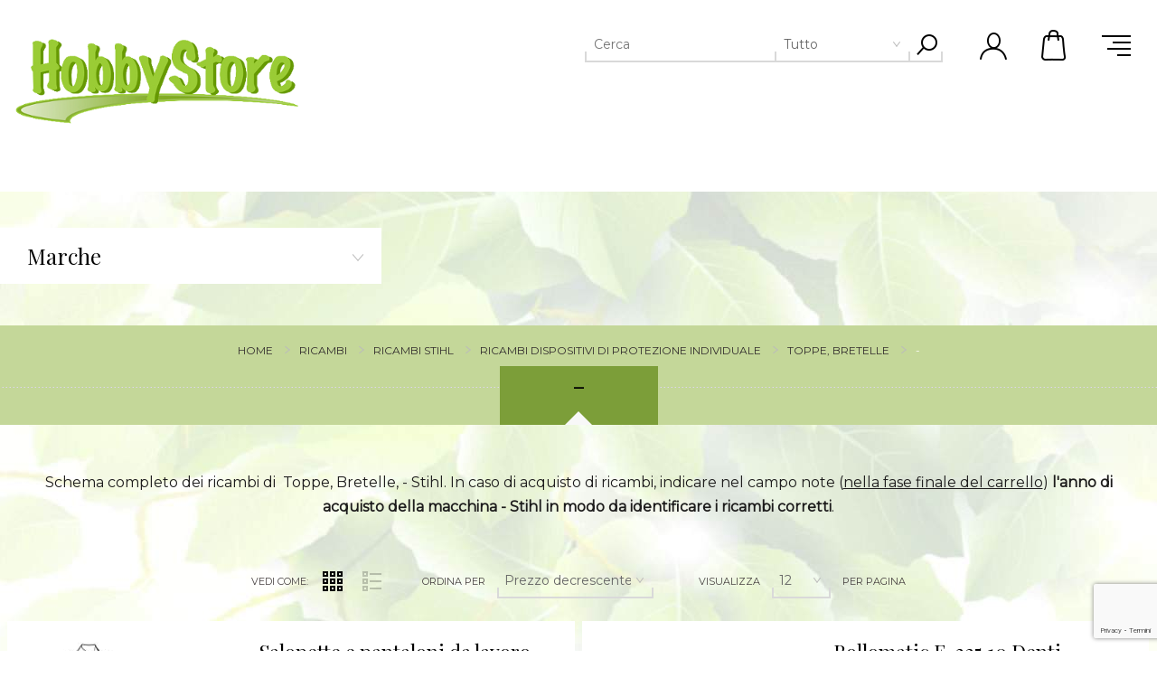

--- FILE ---
content_type: text/html; charset=utf-8
request_url: https://www.hobbystore.it/Ricambi-Stihl-Toppe-Bretelle--stihl
body_size: 139757
content:
<!DOCTYPE html><html lang="it" dir="ltr" class="html-category-page"><head><title>Ricambi per - Stihl</title><meta charset="UTF-8"><meta name="description" content="Ricambi per - della azienda Stihl; esplora - e ordina il ricambio adatto a te."><meta name="keywords" content="ricambi -,ricambio -,- Stihl,Stihl -,offerta -,tutto per -,ricambi stihl,ricambio stihl,ricambi marca Stihl,stihl ricambi"><meta name="generator" content="nopCommerce"><meta name="viewport" content="width=device-width, initial-scale=1.0, minimum-scale=1.0, maximum-scale=2.0"><link href='https://fonts.googleapis.com/css?family=Playfair+Display&amp;subset=latin,latin-ext,cyrillic&amp;display=swap' rel='stylesheet'><link href='https://fonts.googleapis.com/css?family=Montserrat&amp;display=swap' rel='stylesheet'><link rel="stylesheet" href="/Plugins/SevenSpikes.Core/Styles/perfect-scrollbar.min.css"><link rel="stylesheet" href="/Themes/Minimal/Content/css/styles.css"><link rel="stylesheet" href="/Themes/Minimal/Content/css/tables.css"><link rel="stylesheet" href="/Themes/Minimal/Content/css/mobile.css"><link rel="stylesheet" href="/Themes/Minimal/Content/css/480.css"><link rel="stylesheet" href="/Themes/Minimal/Content/css/768.css"><link rel="stylesheet" href="/Themes/Minimal/Content/css/1024.css"><link rel="stylesheet" href="/Themes/Minimal/Content/css/1280.css"><link rel="stylesheet" href="/Themes/Minimal/Content/css/1366.css"><link rel="stylesheet" href="/Themes/Minimal/Content/css/1600.css"><link rel="stylesheet" href="/Themes/Minimal/Content/css/1900.css"><link rel="stylesheet" href="/Plugins/SevenSpikes.Nop.Plugins.AjaxFilters/Themes/Minimal/Content/AjaxFilters.css"><link rel="stylesheet" href="/Plugins/SevenSpikes.Nop.Plugins.MegaMenu/Themes/Minimal/Content/MegaMenu.css"><link rel="stylesheet" href="/Plugins/SevenSpikes.Nop.Plugins.InstantSearch/Themes/Minimal/Content/InstantSearch.css"><link rel="stylesheet" href="/Plugins/SevenSpikes.Nop.Plugins.AjaxCart/Themes/Minimal/Content/ajaxCart.css"><link rel="stylesheet" href="/Plugins/SevenSpikes.Nop.Plugins.ProductRibbons/Styles/Ribbons.common.css"><link rel="stylesheet" href="/Plugins/SevenSpikes.Nop.Plugins.ProductRibbons/Themes/Minimal/Content/Ribbons.css"><link rel="stylesheet" href="/Plugins/SevenSpikes.Nop.Plugins.QuickView/Themes/Minimal/Content/QuickView.css"><link rel="stylesheet" href="/lib_npm/filepond/filepond.min.css"><link rel="stylesheet" href="/lib_npm/filepond-plugin-get-file/filepond-plugin-get-file.min.css"><link rel="stylesheet" href="/Themes/Minimal/Content/css/theme.custom-1.css"><script type="application/ld+json">{"@context":"http://schema.org/","@type":"BreadcrumbList","itemListElement":[{"@type":"ListItem","position":"1","item":{"@id":"https://www.hobbystore.it/ricambi","name":"RICAMBI"}},{"@type":"ListItem","position":"2","item":{"@id":"https://www.hobbystore.it/ricambi-stihl-macchine","name":"Ricambi Stihl"}},{"@type":"ListItem","position":"3","item":{"@id":"https://www.hobbystore.it/Dispositivi-di-protezione-individuale","name":"Ricambi Dispositivi di protezione individuale"}},{"@type":"ListItem","position":"4","item":{"@id":"https://www.hobbystore.it/Ricambi-Stihl-Toppe-Bretelle-stihl","name":"Toppe,Bretelle"}},{"@type":"ListItem","position":"5","item":{"@id":"https://www.hobbystore.it/Ricambi-Stihl-Toppe-Bretelle--stihl","name":"-"}}]}</script><script async src="/Plugins/FoxNetSoft.GoogleAnalytics4/Scripts/GoogleAnalytics4.js"></script><script>window.dataLayer=window.dataLayer||[];var GA4_productImpressions=GA4_productImpressions||[],GA4_productDetails=GA4_productDetails||[],GA4_cartproducts=GA4_cartproducts||[],GA4_wishlistproducts=GA4_wishlistproducts||[]</script><script>(function(n,t,i,r,u){n[r]=n[r]||[];n[r].push({"gtm.start":(new Date).getTime(),event:"gtm.js"});var e=t.getElementsByTagName(i)[0],f=t.createElement(i),o=r!="dataLayer"?"&l="+r:"";f.async=!0;f.src="https://www.googletagmanager.com/gtm.js?id="+u+o;e.parentNode.insertBefore(f,e)})(window,document,"script","dataLayer","GTM-KZBB5D4")</script><link rel="canonical" href="https://www.hobbystore.it/ricambi-stihl-toppe-bretelle--stihl"><link rel="shortcut icon" href="/icons/icons_0/favicon.ico"><body class="category-page-body hover-effect-1"><input name="__RequestVerificationToken" type="hidden" value="CfDJ8LQCMduFQY9Ioe8r47USLryy1gGK82A1-wVDd4UtIAdlOANUxtRWJl08YfVUboKWd99IqDv8v_ZS0QKz__olUlE6TxgI5PPnQgwS1HVy43mgbAIWGJHiBLfYAI9IIw3bqlTNAkdZUpW116Y9-KJ3oYo"><noscript><iframe src="https://www.googletagmanager.com/ns.html?id=GTM-KZBB5D4" height="0" width="0" style="display:none;visibility:hidden"></iframe></noscript><div class="ajax-loading-block-window" style="display:none"></div><div id="dialog-notifications-success" role="status" aria-live="polite" aria-atomic="true" title="Notifica" style="display:none"></div><div id="dialog-notifications-error" role="alert" aria-live="assertive" aria-atomic="true" title="Errore" style="display:none"></div><div id="dialog-notifications-warning" role="alert" aria-live="assertive" aria-atomic="true" title="Avviso" style="display:none"></div><div id="bar-notification" class="bar-notification-container" role="status" aria-live="polite" aria-atomic="true" data-close="Close"></div><div class="master-wrapper-page header-inside-slider two-col"><div class="header normal"><div class="header-logo"><a href="/" class="logo"> <img alt="hobbystore.it" src="https://hobbystore.it/images/thumbs/0186826_Hobbystore_minimal_piu_small.png"> </a></div><div class="header-menu-parent-outer"><div class="header-menu"><div class="close-menu"><span>Close</span></div><ul class="mega-menu" data-isrtlenabled="false" data-enableclickfordropdown="false"><li class="has-sublist with-dropdown-in-grid"><a class="with-subcategories" href="/giardino-giardinaggio"><span>PRODOTTI</span></a><div class="dropdown categories fullWidth boxes-6"><div class="row-wrapper"><div class="row"><div class="box"><div class="picture-title-wrap"><div class="picture"><a href="/raccolta-olive-abbacchiatore" title="Abbacchiatori categoria Abbacchiatori"> <img class="lazy" alt="Immagine per la categoria Abbacchiatori" src="[data-uri]" data-original="https://hobbystore.it/images/thumbs/0095174_abbacchiatori_290.jpeg"> </a></div><div class="title"><a href="/raccolta-olive-abbacchiatore" title="Abbacchiatori"><span>Abbacchiatori</span></a></div></div><ul class="subcategories"><li><a href="/ricambi-raccolta-olice-accessori" title="Accessori per Scuotitori">Accessori per Scuotitori</a><li><a href="/potatori-forbici-per-olive" title="Potatori Forbici per Olive">Potatori Forbici per Olive</a></ul></div><div class="box"><div class="picture-title-wrap"><div class="picture"><a href="/abbigliamento-ed-accessori" title="Abbigliamento ed Accessori categoria Abbigliamento ed Accessori"> <img class="lazy" alt="Immagine per la categoria Abbigliamento ed Accessori" src="[data-uri]" data-original="https://hobbystore.it/images/thumbs/0095130_abbigliamento-ed-accessori_290.jpeg"> </a></div><div class="title"><a href="/abbigliamento-ed-accessori" title="Abbigliamento ed Accessori"><span>Abbigliamento ed Accessori</span></a></div></div></div><div class="box"><div class="picture-title-wrap"><div class="picture"><a href="/antinfortunistica" title="Antinfortunistica categoria Antinfortunistica"> <img class="lazy" alt="Immagine per la categoria Antinfortunistica" src="[data-uri]" data-original="https://hobbystore.it/images/thumbs/0095133_antinfortunistica_290.jpeg"> </a></div><div class="title"><a href="/antinfortunistica" title="Antinfortunistica"><span>Antinfortunistica</span></a></div></div></div><div class="box"><div class="picture-title-wrap"><div class="picture"><a href="/arieggiatore-scarificatore" title="Arieggiatori categoria Arieggiatori"> <img class="lazy" alt="Immagine per la categoria Arieggiatori" src="[data-uri]" data-original="https://hobbystore.it/images/thumbs/0095177_arieggiatori_290.jpeg"> </a></div><div class="title"><a href="/arieggiatore-scarificatore" title="Arieggiatori"><span>Arieggiatori</span></a></div></div></div><div class="box"><div class="picture-title-wrap"><div class="picture"><a href="/morse-cucina" title="Articoli da cucina categoria Articoli da cucina"> <img class="lazy" alt="Immagine per la categoria Articoli da cucina" src="[data-uri]" data-original="https://hobbystore.it/images/thumbs/0095136_articoli-da-cucina_290.jpeg"> </a></div><div class="title"><a href="/morse-cucina" title="Articoli da cucina"><span>Articoli da cucina</span></a></div></div></div><div class="box"><div class="picture-title-wrap"><div class="picture"><a href="/articoli-giardino" title="Articoli per il giardino categoria Articoli per il giardino"> <img class="lazy" alt="Immagine per la categoria Articoli per il giardino" src="[data-uri]" data-original="https://hobbystore.it/images/thumbs/0095178_articoli-per-il-giardino_290.jpeg"> </a></div><div class="title"><a href="/articoli-giardino" title="Articoli per il giardino"><span>Articoli per il giardino</span></a></div></div></div></div><div class="row"><div class="box"><div class="picture-title-wrap"><div class="picture"><a href="/soffiatori-aspirafoglie" title="Aspirafoglie - Soffiatori categoria Aspirafoglie - Soffiatori"> <img class="lazy" alt="Immagine per la categoria Aspirafoglie - Soffiatori" src="[data-uri]" data-original="https://hobbystore.it/images/thumbs/0095179_aspirafoglie-soffiatori_290.jpeg"> </a></div><div class="title"><a href="/soffiatori-aspirafoglie" title="Aspirafoglie - Soffiatori"><span>Aspirafoglie - Soffiatori</span></a></div></div><ul class="subcategories"><li><a href="/aspirafoglie-soffiatori" title="Aspirafoglie Elettrici">Aspirafoglie Elettrici</a><li><a href="/soffiatore" title="Soffiatori a Motore">Soffiatori a Motore</a><li><a href="/ricambi-aspirafoglie" title="Accessori aspirafoglie">Accessori aspirafoglie</a></ul></div><div class="box"><div class="picture-title-wrap"><div class="picture"><a href="/aspirapolvere-aspiracenere" title="Aspirapolvere aspiracenere categoria Aspirapolvere aspiracenere"> <img class="lazy" alt="Immagine per la categoria Aspirapolvere aspiracenere" src="[data-uri]" data-original="https://hobbystore.it/images/thumbs/0095138_aspirapolvere-aspiracenere_290.jpeg"> </a></div><div class="title"><a href="/aspirapolvere-aspiracenere" title="Aspirapolvere aspiracenere"><span>Aspirapolvere aspiracenere</span></a></div></div><ul class="subcategories"><li><a href="/accessori-aspirapolvere-aspiracenere" title="Accessori Aspirapolvere Aspiracenere">Accessori Aspirapolvere Aspiracenere</a></ul></div><div class="box"><div class="picture-title-wrap"><div class="picture"><a href="/aspiracastagne-aspiranocciole-aspiratori" title="Aspiratori - Aspiracastagne categoria Aspiratori - Aspiracastagne"> <img class="lazy" alt="Immagine per la categoria Aspiratori - Aspiracastagne" src="[data-uri]" data-original="https://hobbystore.it/images/thumbs/0095183_aspiratori-aspiracastagne_290.jpeg"> </a></div><div class="title"><a href="/aspiracastagne-aspiranocciole-aspiratori" title="Aspiratori - Aspiracastagne"><span>Aspiratori - Aspiracastagne</span></a></div></div></div><div class="box"><div class="picture-title-wrap"><div class="picture"><a href="/atomizzatore-irroratori" title="Atomizzatori categoria Atomizzatori"> <img class="lazy" alt="Immagine per la categoria Atomizzatori" src="[data-uri]" data-original="https://hobbystore.it/images/thumbs/0095184_atomizzatori_290.jpeg"> </a></div><div class="title"><a href="/atomizzatore-irroratori" title="Atomizzatori"><span>Atomizzatori</span></a></div></div></div><div class="box"><div class="picture-title-wrap"><div class="picture"><a href="/betoniere-betoniera" title="Betoniere categoria Betoniere"> <img class="lazy" alt="Immagine per la categoria Betoniere" src="[data-uri]" data-original="https://hobbystore.it/images/thumbs/0095140_betoniere_290.jpeg"> </a></div><div class="title"><a href="/betoniere-betoniera" title="Betoniere"><span>Betoniere</span></a></div></div></div><div class="box"><div class="picture-title-wrap"><div class="picture"><a href="/biotrituratore" title="Biotrituratori categoria Biotrituratori"> <img class="lazy" alt="Immagine per la categoria Biotrituratori" src="[data-uri]" data-original="https://hobbystore.it/images/thumbs/0095186_biotrituratori_290.jpeg"> </a></div><div class="title"><a href="/biotrituratore" title="Biotrituratori"><span>Biotrituratori</span></a></div></div><ul class="subcategories"><li><a href="/biotrituratori" title="Trituratori Elettrici">Trituratori Elettrici</a><li><a href="/biotrituratori-cippatori" title="Trituratori a Motore">Trituratori a Motore</a></ul></div></div><div class="row"><div class="box"><div class="picture-title-wrap"><div class="picture"><a href="/casette-da-giardino" title="Casette da giardino categoria Casette da giardino"> <img class="lazy" alt="Immagine per la categoria Casette da giardino" src="[data-uri]" data-original="https://hobbystore.it/images/thumbs/0095192_casette-da-giardino_290.jpeg"> </a></div><div class="title"><a href="/casette-da-giardino" title="Casette da giardino"><span>Casette da giardino</span></a></div></div><ul class="subcategories"><li><a href="/accessori-per-casette" title="Accessori per Casette">Accessori per Casette</a></ul></div><div class="box"><div class="picture-title-wrap"><div class="picture"><a href="/catene-da-neve-tractor" title="Catene da Neve Tractor categoria Catene da Neve Tractor"> <img class="lazy" alt="Immagine per la categoria Catene da Neve Tractor" src="[data-uri]" data-original="https://hobbystore.it/images/thumbs/0095650_catene-da-neve-tractor_290.jpeg"> </a></div><div class="title"><a href="/catene-da-neve-tractor" title="Catene da Neve Tractor"><span>Catene da Neve Tractor</span></a></div></div></div><div class="box"><div class="picture-title-wrap"><div class="picture"><a href="/decespugliatori-trimmer" title="Decespugliatori categoria Decespugliatori"> <img class="lazy" alt="Immagine per la categoria Decespugliatori" src="[data-uri]" data-original="https://hobbystore.it/images/thumbs/0095194_decespugliatori_290.jpeg"> </a></div><div class="title"><a href="/decespugliatori-trimmer" title="Decespugliatori"><span>Decespugliatori</span></a></div></div><ul class="subcategories"><li><a href="/ricambi-decespugliatore" title="Accessori Decespugliatori">Accessori Decespugliatori</a></ul></div><div class="box"><div class="picture-title-wrap"><div class="picture"><a href="/motopompe-elettropompe" title="Elettropompe Motopompe categoria Elettropompe Motopompe"> <img class="lazy" alt="Immagine per la categoria Elettropompe Motopompe" src="[data-uri]" data-original="https://hobbystore.it/images/thumbs/0095200_elettropompe-motopompe_290.jpeg"> </a></div><div class="title"><a href="/motopompe-elettropompe" title="Elettropompe Motopompe"><span>Elettropompe Motopompe</span></a></div></div><ul class="subcategories"><li><a href="/motopompa-motopompe" title="Pompe a motore">Pompe a motore</a><li><a href="/pompe-elettriche" title="Pompe elettriche">Pompe elettriche</a><li><a href="/pompe-elettriche-elettropompe" title="Pompe per Acque sporche">Pompe per Acque sporche</a><li><a class="view-all" href="/motopompe-elettropompe" title="&lt;font color=red>Mostra tutto&lt;/font>"> <span><font color="red">Mostra tutto</font></span> </a></ul></div><div class="box"><div class="picture-title-wrap"><div class="picture"><a href="/enologia-filtro-vino" title="Enologia categoria Enologia"> <img class="lazy" alt="Immagine per la categoria Enologia" src="[data-uri]" data-original="https://hobbystore.it/images/thumbs/0095208_enologia_290.jpeg"> </a></div><div class="title"><a href="/enologia-filtro-vino" title="Enologia"><span>Enologia</span></a></div></div></div><div class="box"><div class="picture-title-wrap"><div class="picture"><a href="/generatori-corrente" title="Generatori di corrente categoria Generatori di corrente"> <img class="lazy" alt="Immagine per la categoria Generatori di corrente" src="[data-uri]" data-original="https://hobbystore.it/images/thumbs/0095209_generatori-di-corrente_290.jpeg"> </a></div><div class="title"><a href="/generatori-corrente" title="Generatori di corrente"><span>Generatori di corrente</span></a></div></div></div></div><div class="row"><div class="box"><div class="picture-title-wrap"><div class="picture"><a href="/giocattoli-giocattolo" title="Giocattoli categoria Giocattoli"> <img class="lazy" alt="Immagine per la categoria Giocattoli" src="[data-uri]" data-original="https://hobbystore.it/images/thumbs/0095150_giocattoli_290.jpeg"> </a></div><div class="title"><a href="/giocattoli-giocattolo" title="Giocattoli"><span>Giocattoli</span></a></div></div></div><div class="box"><div class="picture-title-wrap"><div class="picture"><a href="/idromassaggio" title="Idromassaggio categoria Idromassaggio"> <img class="lazy" alt="Immagine per la categoria Idromassaggio" src="[data-uri]" data-original="https://hobbystore.it/images/thumbs/0095151_idromassaggio_290.jpeg"> </a></div><div class="title"><a href="/idromassaggio" title="Idromassaggio"><span>Idromassaggio</span></a></div></div></div><div class="box"><div class="picture-title-wrap"><div class="picture"><a href="/idropulitrice-idropulitrici-comet" title="Idropulitrici categoria Idropulitrici"> <img class="lazy" alt="Immagine per la categoria Idropulitrici" src="[data-uri]" data-original="https://hobbystore.it/images/thumbs/0095217_idropulitrici_290.jpeg"> </a></div><div class="title"><a href="/idropulitrice-idropulitrici-comet" title="Idropulitrici"><span>Idropulitrici</span></a></div></div><ul class="subcategories"><li><a href="/ricambi-idropulitrici-accessori-idropulitrice" title="Accessori Idropulitrici">Accessori Idropulitrici</a></ul></div><div class="box"><div class="picture-title-wrap"><div class="picture"><a href="/trita-carne-insaccatrice" title="Insaccatrici tritacarne categoria Insaccatrici tritacarne"> <img class="lazy" alt="Immagine per la categoria Insaccatrici tritacarne" src="[data-uri]" data-original="https://hobbystore.it/images/thumbs/0095155_insaccatrici-tritacarne_290.jpeg"> </a></div><div class="title"><a href="/trita-carne-insaccatrice" title="Insaccatrici tritacarne"><span>Insaccatrici tritacarne</span></a></div></div><ul class="subcategories"><li><a href="/tritacarne-ricambi" title="Accessori tritacarne">Accessori tritacarne</a></ul></div><div class="box"><div class="picture-title-wrap"><div class="picture"><a href="/motosega" title="Motoseghe categoria Motoseghe"> <img class="lazy" alt="Immagine per la categoria Motoseghe" src="[data-uri]" data-original="https://hobbystore.it/images/thumbs/0181883_motoseghe_290.jpeg"> </a></div><div class="title"><a href="/motosega" title="Motoseghe"><span>Motoseghe</span></a></div></div><ul class="subcategories"><li><a href="/elettrosega" title="Seghe Elettriche - Batteria">Seghe Elettriche - Batteria</a><li><a href="/potatore-motoseghe-elettroseghe" title="Motoseghe di media potenza">Motoseghe di media potenza</a><li><a href="/motosega-media-motoseghe" title="Motoseghe di potenza elevata">Motoseghe di potenza elevata</a><li><a class="view-all" href="/motosega" title="&lt;font color=red>Mostra tutto&lt;/font>"> <span><font color="red">Mostra tutto</font></span> </a></ul></div><div class="box"><div class="picture-title-wrap"><div class="picture"><a href="/trivella-mototrivella" title="Mototrivelle categoria Mototrivelle"> <img class="lazy" alt="Immagine per la categoria Mototrivelle" src="[data-uri]" data-original="https://hobbystore.it/images/thumbs/0089740_mototrivelle_290.jpeg"> </a></div><div class="title"><a href="/trivella-mototrivella" title="Mototrivelle"><span>Mototrivelle</span></a></div></div><ul class="subcategories"><li><a href="/accessori-mototrivelle" title="Accessori Mototrivelle e Trivelle">Accessori Mototrivelle e Trivelle</a></ul></div></div><div class="row"><div class="box"><div class="picture-title-wrap"><div class="picture"><a href="/motozappa" title="Motozappe categoria Motozappe"> <img class="lazy" alt="Immagine per la categoria Motozappe" src="[data-uri]" data-original="https://hobbystore.it/images/thumbs/0095230_motozappe_290.jpeg"> </a></div><div class="title"><a href="/motozappa" title="Motozappe"><span>Motozappe</span></a></div></div><ul class="subcategories"><li><a href="/ricambi-motozappa" title="Accessori per Motozappe">Accessori per Motozappe</a><li><a href="/zappette-di-ricambio" title="Ricambi Zappette per Motocoltivatori">Ricambi Zappette per Motocoltivatori</a></ul></div><div class="box"><div class="picture-title-wrap"><div class="picture"><a href="/piscine-gonfiabili" title="Piscine ed accessori categoria Piscine ed accessori"> <img class="lazy" alt="Immagine per la categoria Piscine ed accessori" src="[data-uri]" data-original="https://hobbystore.it/images/thumbs/0095234_piscine-ed-accessori_290.jpeg"> </a></div><div class="title"><a href="/piscine-gonfiabili" title="Piscine ed accessori"><span>Piscine ed accessori</span></a></div></div><ul class="subcategories"><li><a href="/accessori-piscine" title="Accessori Piscine">Accessori Piscine</a></ul></div><div class="box"><div class="picture-title-wrap"><div class="picture"><a href="/potatori-forbici" title="Potatori Forbici categoria Potatori Forbici"> <img class="lazy" alt="Immagine per la categoria Potatori Forbici" src="[data-uri]" data-original="https://hobbystore.it/images/thumbs/0095236_potatori-forbici_290.jpeg"> </a></div><div class="title"><a href="/potatori-forbici" title="Potatori Forbici"><span>Potatori Forbici</span></a></div></div></div><div class="box"><div class="picture-title-wrap"><div class="picture"><a href="/tagliaerba-rasaerba" title="Rasaerba categoria Rasaerba"> <img class="lazy" alt="Immagine per la categoria Rasaerba" src="[data-uri]" data-original="https://hobbystore.it/images/thumbs/0107254_rasaerba_290.png"> </a></div><div class="title"><a href="/tagliaerba-rasaerba" title="Rasaerba"><span>Rasaerba</span></a></div></div><ul class="subcategories"><li><a href="/rasaerba-a-batteria-2" title="Rasaerba a Batteria">Rasaerba a Batteria</a><li><a href="/rasaerba-elettrici" title="Rasaerba per Piccoli Giardini">Rasaerba per Piccoli Giardini</a><li><a href="/rasaerba-tosaerba" title="Tagliaerba per Medi Giardini">Tagliaerba per Medi Giardini</a><li><a class="view-all" href="/tagliaerba-rasaerba" title="&lt;font color=red>Mostra tutto&lt;/font>"> <span><font color="red">Mostra tutto</font></span> </a></ul></div><div class="box"><div class="picture-title-wrap"><div class="picture"><a href="/sauna-saune" title="Saune ad infrarossi categoria Saune ad infrarossi"> <img class="lazy" alt="Immagine per la categoria Saune ad infrarossi" src="[data-uri]" data-original="https://hobbystore.it/images/thumbs/0095163_saune-ad-infrarossi_290.jpeg"> </a></div><div class="title"><a href="/sauna-saune" title="Saune ad infrarossi"><span>Saune ad infrarossi</span></a></div></div></div><div class="box"><div class="picture-title-wrap"><div class="picture"><a href="/spaccalegna" title="Spaccalegna categoria Spaccalegna"> <img class="lazy" alt="Immagine per la categoria Spaccalegna" src="[data-uri]" data-original="https://hobbystore.it/images/thumbs/0095244_spaccalegna_290.jpeg"> </a></div><div class="title"><a href="/spaccalegna" title="Spaccalegna"><span>Spaccalegna</span></a></div></div></div></div><div class="row"><div class="box"><div class="picture-title-wrap"><div class="picture"><a href="/spalaneve-spazzaneve" title="Spazzaneve categoria Spazzaneve"> <img class="lazy" alt="Immagine per la categoria Spazzaneve" src="[data-uri]" data-original="https://hobbystore.it/images/thumbs/0095245_spazzaneve_290.jpeg"> </a></div><div class="title"><a href="/spalaneve-spazzaneve" title="Spazzaneve"><span>Spazzaneve</span></a></div></div></div><div class="box"><div class="picture-title-wrap"><div class="picture"><a href="/spremipomodoro-passata-pomodoro" title="Spremipomodoro categoria Spremipomodoro"> <img class="lazy" alt="Immagine per la categoria Spremipomodoro" src="[data-uri]" data-original="https://hobbystore.it/images/thumbs/0095165_spremipomodoro_290.jpeg"> </a></div><div class="title"><a href="/spremipomodoro-passata-pomodoro" title="Spremipomodoro"><span>Spremipomodoro</span></a></div></div><ul class="subcategories"><li><a href="/accessori-spremipomodoro" title="Accessori Spremipomodoro">Accessori Spremipomodoro</a></ul></div><div class="box"><div class="picture-title-wrap"><div class="picture"><a href="/tagliasiepi" title="Tagliasiepi categoria Tagliasiepi"> <img class="lazy" alt="Immagine per la categoria Tagliasiepi" src="[data-uri]" data-original="https://hobbystore.it/images/thumbs/0095246_tagliasiepi_290.jpeg"> </a></div><div class="title"><a href="/tagliasiepi" title="Tagliasiepi"><span>Tagliasiepi</span></a></div></div><ul class="subcategories"><li><a href="/tagliasiepi-elettrici-trimmer" title="Tagliasiepi elettrici">Tagliasiepi elettrici</a><li><a href="/tagliasiepi-oleomac-tosasiepi" title="Tosasiepi a motore">Tosasiepi a motore</a></ul></div><div class="box"><div class="picture-title-wrap"><div class="picture"><a href="/telone-occhiellato-teli-occhiellati" title="Teloni occhiellati categoria Teloni occhiellati"> <img class="lazy" alt="Immagine per la categoria Teloni occhiellati" src="[data-uri]" data-original="https://hobbystore.it/images/thumbs/0095169_teloni-occhiellati_290.jpeg"> </a></div><div class="title"><a href="/telone-occhiellato-teli-occhiellati" title="Teloni occhiellati"><span>Teloni occhiellati</span></a></div></div></div><div class="box"><div class="picture-title-wrap"><div class="picture"><a href="/transporter-carrelli-cingolati-dumper" title="Transporter Carrelli cingolati Dumper categoria Transporter Carrelli cingolati Dumper"> <img class="lazy" alt="Immagine per la categoria Transporter Carrelli cingolati Dumper" src="[data-uri]" data-original="https://hobbystore.it/images/thumbs/0095249_transporter-carrelli-cingolati-dumper_290.jpeg"> </a></div><div class="title"><a href="/transporter-carrelli-cingolati-dumper" title="Transporter Carrelli cingolati Dumper"><span>Transporter Carrelli cingolati Dumper</span></a></div></div></div><div class="box"><div class="picture-title-wrap"><div class="picture"><a href="/trinciasarmenti" title="Trinciasarmenti categoria Trinciasarmenti"> <img class="lazy" alt="Immagine per la categoria Trinciasarmenti" src="[data-uri]" data-original="https://hobbystore.it/images/thumbs/0095255_trinciasarmenti_290.jpeg"> </a></div><div class="title"><a href="/trinciasarmenti" title="Trinciasarmenti"><span>Trinciasarmenti</span></a></div></div></div></div><div class="row"><div class="box"><div class="picture-title-wrap"><div class="picture"><a href="/troncatori" title="Troncatori categoria Troncatori"> <img class="lazy" alt="Immagine per la categoria Troncatori" src="[data-uri]" data-original="https://hobbystore.it/images/thumbs/0095256_troncatori_290.jpeg"> </a></div><div class="title"><a href="/troncatori" title="Troncatori"><span>Troncatori</span></a></div></div><ul class="subcategories"><li><a href="/accessori-troncatrici" title="Accessori Troncatrici">Accessori Troncatrici</a></ul></div><div class="empty-box"></div><div class="empty-box"></div><div class="empty-box"></div><div class="empty-box"></div><div class="empty-box"></div></div></div></div><li class="has-sublist with-dropdown-in-grid"><a class="with-subcategories" href="/ricambi"><span>RICAMBI</span></a><div class="dropdown categories fullWidth boxes-6"><div class="row-wrapper"><div class="row"><div class="box"><div class="picture-title-wrap"><div class="picture"><a href="/ricambi-stihl-macchine" title="Ricambi Stihl categoria Ricambi Stihl"> <img class="lazy" alt="Immagine per la categoria Ricambi Stihl" src="[data-uri]" data-original="https://hobbystore.it/images/thumbs/0101575_ricambi-stihl_290.jpeg"> </a></div><div class="title"><a href="/ricambi-stihl-macchine" title="Ricambi Stihl"><span>Ricambi Stihl</span></a></div></div><ul class="subcategories"><li><a href="/motoseghe-ms-msa-mse" title="MOTOSEGHE (MS), (MSA), (MSE)">MOTOSEGHE (MS), (MSA), (MSE)</a><li><a href="/motori-a-benzina-bs-kawasaki-kohler-evc-ehc-stihl" title="Motori a benzina (B&amp;S, Kawasaki, Kohler, EVC, EHC)">Motori a benzina (B&amp;S, Kawasaki, Kohler, EVC, EHC)</a><li><a href="/tosaerba-robotizzato-imow-stihl-4090" title="Robot tosaerba (iMOW)">Robot tosaerba (iMOW)</a><li><a class="view-all" href="/ricambi-stihl-macchine" title="&lt;font color=red>Mostra tutto&lt;/font>"> <span><font color="red">Mostra tutto</font></span> </a></ul></div><div class="box"><div class="picture-title-wrap"><div class="picture"><a href="/ricambi-oleomac-originali" title="Ricambi Oleomac categoria Ricambi Oleomac"> <img class="lazy" alt="Immagine per la categoria Ricambi Oleomac" src="[data-uri]" data-original="https://hobbystore.it/images/thumbs/0202259_ricambi-oleomac_290.jpeg"> </a></div><div class="title"><a href="/ricambi-oleomac-originali" title="Ricambi Oleomac"><span>Ricambi Oleomac</span></a></div></div><ul class="subcategories"><li><a href="/elettroseghe-oleo-mac-oleo-mac" title="Elettroseghe Oleo-Mac">Elettroseghe Oleo-Mac</a><li><a href="/soffiatori-oleo-mac-oleo-mac" title="Soffiatori Oleo-Mac">Soffiatori Oleo-Mac</a><li><a href="/tagliasiepi-oleo-mac-oleo-mac" title="Tagliasiepi Oleo-Mac">Tagliasiepi Oleo-Mac</a><li><a class="view-all" href="/ricambi-oleomac-originali" title="&lt;font color=red>Mostra tutto&lt;/font>"> <span><font color="red">Mostra tutto</font></span> </a></ul></div><div class="box"><div class="picture-title-wrap"><div class="picture"><a href="/ricambi-efco" title="Ricambi Efco categoria Ricambi Efco"> <img class="lazy" alt="Immagine per la categoria Ricambi Efco" src="[data-uri]" data-original="https://hobbystore.it/images/thumbs/0217696_ricambi-efco_290.jpeg"> </a></div><div class="title"><a href="/ricambi-efco" title="Ricambi Efco"><span>Ricambi Efco</span></a></div></div><ul class="subcategories"><li><a href="/elettroseghe-efco-efco" title="Elettroseghe Efco">Elettroseghe Efco</a><li><a href="/trattorini-efco-efco" title="Trattorini Efco">Trattorini Efco</a><li><a href="/atomizzatori-efco-efco" title="Atomizzatori Efco">Atomizzatori Efco</a><li><a class="view-all" href="/ricambi-efco" title="&lt;font color=red>Mostra tutto&lt;/font>"> <span><font color="red">Mostra tutto</font></span> </a></ul></div><div class="box"><div class="picture-title-wrap"><div class="picture"><a href="/ricambi-nibbi" title="Ricambi Nibbi categoria Ricambi Nibbi"> <img class="lazy" alt="Immagine per la categoria Ricambi Nibbi" src="[data-uri]" data-original="https://hobbystore.it/images/thumbs/0217697_ricambi-nibbi_290.jpeg"> </a></div><div class="title"><a href="/ricambi-nibbi" title="Ricambi Nibbi"><span>Ricambi Nibbi</span></a></div></div><ul class="subcategories"><li><a href="/motozappe-nibbi-nibbi" title="Motozappe Nibbi">Motozappe Nibbi</a><li><a href="/transporters-nibbi-nibbi" title="Transporters Nibbi">Transporters Nibbi</a><li><a href="/falciatrici-nibbi-nibbi" title="Falciatrici Nibbi">Falciatrici Nibbi</a><li><a class="view-all" href="/ricambi-nibbi" title="&lt;font color=red>Mostra tutto&lt;/font>"> <span><font color="red">Mostra tutto</font></span> </a></ul></div><div class="box"><div class="picture-title-wrap"><div class="picture"><a href="/ricambi-cifarelli-da-hobbystore" title="Ricambi per Cifarelli categoria Ricambi per Cifarelli"> <img class="lazy" alt="Immagine per la categoria Ricambi per Cifarelli" src="[data-uri]" data-original="https://hobbystore.it/images/thumbs/0218785_ricambi-per-cifarelli_290.jpeg"> </a></div><div class="title"><a href="/ricambi-cifarelli-da-hobbystore" title="Ricambi per Cifarelli"><span>Ricambi per Cifarelli</span></a></div></div><ul class="subcategories"><li><a href="/ricambi-soffiatori-cifarelli-cifarelli" title="Soffiatori CIFARELLI">Soffiatori CIFARELLI</a><li><a href="/ricambi-decespugliatori-cifarelli-cifarelli" title="Decespugliatori CIFARELLI">Decespugliatori CIFARELLI</a><li><a href="/ricambi-atomizzatori-cifarelli-cifarelli" title="Atomizzatori CIFARELLI">Atomizzatori CIFARELLI</a><li><a class="view-all" href="/ricambi-cifarelli-da-hobbystore" title="&lt;font color=red>Mostra tutto&lt;/font>"> <span><font color="red">Mostra tutto</font></span> </a></ul></div><div class="box"><div class="picture-title-wrap"><div class="picture"><a href="/ricambi-viking" title="Ricambi Viking categoria Ricambi Viking"> <img class="lazy" alt="Immagine per la categoria Ricambi Viking" src="[data-uri]" data-original="https://hobbystore.it/images/thumbs/0104145_ricambi-viking_290.jpeg"> </a></div><div class="title"><a href="/ricambi-viking" title="Ricambi Viking"><span>Ricambi Viking</span></a></div></div><ul class="subcategories"><li><a href="/Ricambi-Tosaerba-VIKING" title="Ricambi Tosaerba VIKING">Ricambi Tosaerba VIKING</a><li><a href="/Ricambi-Robot-tosaerba-VIKING" title="Ricambi Robot tosaerba VIKING">Ricambi Robot tosaerba VIKING</a><li><a href="/Ricambi-Arieggiatore-VIKING" title="Ricambi Arieggiatore VIKING">Ricambi Arieggiatore VIKING</a><li><a class="view-all" href="/ricambi-viking" title="&lt;font color=red>Mostra tutto&lt;/font>"> <span><font color="red">Mostra tutto</font></span> </a></ul></div></div><div class="row"><div class="box"><div class="picture-title-wrap"><div class="picture"><a href="/ricambi-kress" title="Ricambi Kress categoria Ricambi Kress"> <img class="lazy" alt="Immagine per la categoria Ricambi Kress" src="[data-uri]" data-original="https://hobbystore.it/images/thumbs/0217881_ricambi-kress_290.jpeg"> </a></div><div class="title"><a href="/ricambi-kress" title="Ricambi Kress"><span>Ricambi Kress</span></a></div></div><ul class="subcategories"><li><a href="/robot-rasaerba-4" title="Robot Rasaerba Kress">Robot Rasaerba Kress</a><li><a href="/rasaerba-a-batteria-3" title="Rasaerba a Batteria Kress">Rasaerba a Batteria Kress</a><li><a href="/soffiatori-a-batteria" title="Soffiatori a Batteria Kress">Soffiatori a Batteria Kress</a><li><a class="view-all" href="/ricambi-kress" title="&lt;font color=red>Mostra tutto&lt;/font>"> <span><font color="red">Mostra tutto</font></span> </a></ul></div><div class="empty-box"></div><div class="empty-box"></div><div class="empty-box"></div><div class="empty-box"></div><div class="empty-box"></div></div></div></div><li class="has-sublist with-dropdown-in-grid"><a class="with-subcategories" href="/accessori-acc"><span>ACCESSORI</span></a><div class="dropdown categories fullWidth boxes-6"><div class="row-wrapper"><div class="row"><div class="box"><div class="picture-title-wrap"><div class="picture"><a href="/accessori-aspirafoglie" title="Accessori per Aspirafoglie categoria Accessori per Aspirafoglie"> <img class="lazy" alt="Immagine per la categoria Accessori per Aspirafoglie" src="[data-uri]" data-original="https://hobbystore.it/images/thumbs/0089432_accessori-per-aspirafoglie_290.jpeg"> </a></div><div class="title"><a href="/accessori-aspirafoglie" title="Accessori per Aspirafoglie"><span>Accessori per Aspirafoglie</span></a></div></div></div><div class="box"><div class="picture-title-wrap"><div class="picture"><a href="/accessori-aspirapolvere-aspiracenere-2" title="Accessori per Aspirapolvere Aspiracenere categoria Accessori per Aspirapolvere Aspiracenere"> <img class="lazy" alt="Immagine per la categoria Accessori per Aspirapolvere Aspiracenere" src="[data-uri]" data-original="https://hobbystore.it/images/thumbs/0103113_accessori-per-aspirapolvere-aspiracenere_290.jpeg"> </a></div><div class="title"><a href="/accessori-aspirapolvere-aspiracenere-2" title="Accessori per Aspirapolvere Aspiracenere"><span>Accessori per Aspirapolvere Aspiracenere</span></a></div></div></div><div class="box"><div class="picture-title-wrap"><div class="picture"><a href="/accessori-per-casette-da-giardino" title="Accessori Casette da Giardino categoria Accessori Casette da Giardino"> <img class="lazy" alt="Immagine per la categoria Accessori Casette da Giardino" src="[data-uri]" data-original="https://hobbystore.it/images/thumbs/0096179_accessori-casette-da-giardino_290.jpeg"> </a></div><div class="title"><a href="/accessori-per-casette-da-giardino" title="Accessori Casette da Giardino"><span>Accessori Casette da Giardino</span></a></div></div></div><div class="box"><div class="picture-title-wrap"><div class="picture"><a href="/accessori-compressori-ricambi-elettrocompressori" title="Accessori per Compressori categoria Accessori per Compressori"> <img class="lazy" alt="Immagine per la categoria Accessori per Compressori" src="[data-uri]" data-original="https://hobbystore.it/images/thumbs/0095257_accessori-per-compressori_290.jpeg"> </a></div><div class="title"><a href="/accessori-compressori-ricambi-elettrocompressori" title="Accessori per Compressori"><span>Accessori per Compressori</span></a></div></div></div><div class="box"><div class="picture-title-wrap"><div class="picture"><a href="/accessori-decespugliatori-2" title="Accessori per Decespugliatori categoria Accessori per Decespugliatori"> <img class="lazy" alt="Immagine per la categoria Accessori per Decespugliatori" src="[data-uri]" data-original="https://hobbystore.it/images/thumbs/0095258_accessori-per-decespugliatori_290.jpeg"> </a></div><div class="title"><a href="/accessori-decespugliatori-2" title="Accessori per Decespugliatori"><span>Accessori per Decespugliatori</span></a></div></div><ul class="subcategories"><li><a href="/ricambi-standard-per-decespugliatori" title="Ricambi standard per decespugliatori">Ricambi standard per decespugliatori</a><li><a href="/alpina-ricambi-decespugliatori-alpina" title="Alpina">Alpina</a><li><a href="/oleomac-ricambi-decespugliatori" title="Oleomac Ricambi Decespugliatori">Oleomac Ricambi Decespugliatori</a><li><a class="view-all" href="/accessori-decespugliatori-2" title="&lt;font color=red>Mostra tutto&lt;/font>"> <span><font color="red">Mostra tutto</font></span> </a></ul></div><div class="box"><div class="picture-title-wrap"><div class="picture"><a href="/idropulitrice-ricambio" title="Accessori per Idropulitrici categoria Accessori per Idropulitrici"> <img class="lazy" alt="Immagine per la categoria Accessori per Idropulitrici" src="[data-uri]" data-original="https://hobbystore.it/images/thumbs/0095263_accessori-per-idropulitrici_290.jpeg"> </a></div><div class="title"><a href="/idropulitrice-ricambio" title="Accessori per Idropulitrici"><span>Accessori per Idropulitrici</span></a></div></div></div></div><div class="row"><div class="box"><div class="picture-title-wrap"><div class="picture"><a href="/accessori-motocoltivatori" title="Accessori Motocoltivatori categoria Accessori Motocoltivatori"> <img class="lazy" alt="Immagine per la categoria Accessori Motocoltivatori" src="[data-uri]" data-original="https://hobbystore.it/images/thumbs/0095265_accessori-motocoltivatori_290.jpeg"> </a></div><div class="title"><a href="/accessori-motocoltivatori" title="Accessori Motocoltivatori"><span>Accessori Motocoltivatori</span></a></div></div></div><div class="box"><div class="picture-title-wrap"><div class="picture"><a href="/motoseghe-elettroseghe-ricambi" title="Accessori per Motoseghe categoria Accessori per Motoseghe"> <img class="lazy" alt="Immagine per la categoria Accessori per Motoseghe" src="[data-uri]" data-original="https://hobbystore.it/images/thumbs/0095266_accessori-per-motoseghe_290.jpeg"> </a></div><div class="title"><a href="/motoseghe-elettroseghe-ricambi" title="Accessori per Motoseghe"><span>Accessori per Motoseghe</span></a></div></div></div><div class="box"><div class="picture-title-wrap"><div class="picture"><a href="/mototrivella-ricami-elettrotrivella" title="Accessori Mototrivelle categoria Accessori Mototrivelle"> <img class="lazy" alt="Immagine per la categoria Accessori Mototrivelle" src="[data-uri]" data-original="https://hobbystore.it/images/thumbs/0095267_accessori-mototrivelle_290.jpeg"> </a></div><div class="title"><a href="/mototrivella-ricami-elettrotrivella" title="Accessori Mototrivelle"><span>Accessori Mototrivelle</span></a></div></div></div><div class="box"><div class="picture-title-wrap"><div class="picture"><a href="/motozappe-accessori" title="Accessori Motozappe categoria Accessori Motozappe"> <img class="lazy" alt="Immagine per la categoria Accessori Motozappe" src="[data-uri]" data-original="https://hobbystore.it/images/thumbs/0095268_accessori-motozappe_290.jpeg"> </a></div><div class="title"><a href="/motozappe-accessori" title="Accessori Motozappe"><span>Accessori Motozappe</span></a></div></div></div><div class="box"><div class="picture-title-wrap"><div class="picture"><a href="/accessori-neve" title="Accessori Neve categoria Accessori Neve"> <img class="lazy" alt="Immagine per la categoria Accessori Neve" src="[data-uri]" data-original="https://hobbystore.it/images/thumbs/0095269_accessori-neve_290.jpeg"> </a></div><div class="title"><a href="/accessori-neve" title="Accessori Neve"><span>Accessori Neve</span></a></div></div></div><div class="box"><div class="picture-title-wrap"><div class="picture"><a href="/pannelli-portattrezzi" title="Accessori Pannelli categoria Accessori Pannelli"> <img class="lazy" alt="Immagine per la categoria Accessori Pannelli" src="[data-uri]" data-original="https://hobbystore.it/images/thumbs/0095270_accessori-pannelli_290.jpeg"> </a></div><div class="title"><a href="/pannelli-portattrezzi" title="Accessori Pannelli"><span>Accessori Pannelli</span></a></div></div></div></div><div class="row"><div class="box"><div class="picture-title-wrap"><div class="picture"><a href="/pompe-elettropompe-accessori" title="Accessori Pompe categoria Accessori Pompe"> <img class="lazy" alt="Immagine per la categoria Accessori Pompe" src="[data-uri]" data-original="https://hobbystore.it/images/thumbs/0095271_accessori-pompe_290.jpeg"> </a></div><div class="title"><a href="/pompe-elettropompe-accessori" title="Accessori Pompe"><span>Accessori Pompe</span></a></div></div></div><div class="box"><div class="picture-title-wrap"><div class="picture"><a href="/rasaerba-ricambi-tosaerba" title="Accessori per Rasaerba categoria Accessori per Rasaerba"> <img class="lazy" alt="Immagine per la categoria Accessori per Rasaerba" src="[data-uri]" data-original="https://hobbystore.it/images/thumbs/0095272_accessori-per-rasaerba_290.jpeg"> </a></div><div class="title"><a href="/rasaerba-ricambi-tosaerba" title="Accessori per Rasaerba"><span>Accessori per Rasaerba</span></a></div></div></div><div class="box"><div class="picture-title-wrap"><div class="picture"><a href="/robot-rasaerba-ricambi" title="Accessori Robot Rasaerba categoria Accessori Robot Rasaerba"> <img class="lazy" alt="Immagine per la categoria Accessori Robot Rasaerba" src="[data-uri]" data-original="https://hobbystore.it/images/thumbs/0095273_accessori-robot-rasaerba_290.jpeg"> </a></div><div class="title"><a href="/robot-rasaerba-ricambi" title="Accessori Robot Rasaerba"><span>Accessori Robot Rasaerba</span></a></div></div></div><div class="box"><div class="picture-title-wrap"><div class="picture"><a href="/scuotitori-abbacchiatori" title="Accessori Scuotitori categoria Accessori Scuotitori"> <img class="lazy" alt="Immagine per la categoria Accessori Scuotitori" src="[data-uri]" data-original="https://hobbystore.it/images/thumbs/0095274_accessori-scuotitori_290.jpeg"> </a></div><div class="title"><a href="/scuotitori-abbacchiatori" title="Accessori Scuotitori"><span>Accessori Scuotitori</span></a></div></div></div><div class="box"><div class="picture-title-wrap"><div class="picture"><a href="/accessori-sottovuoto" title="Accessori per Sottovuoto categoria Accessori per Sottovuoto"> <img class="lazy" alt="Immagine per la categoria Accessori per Sottovuoto" src="[data-uri]" data-original="https://hobbystore.it/images/thumbs/0095275_accessori-per-sottovuoto_290.jpeg"> </a></div><div class="title"><a href="/accessori-sottovuoto" title="Accessori per Sottovuoto"><span>Accessori per Sottovuoto</span></a></div></div></div><div class="box"><div class="picture-title-wrap"><div class="picture"><a href="/spremipomodoro-ricambi-reber" title="Accessori per Spremipomodoro categoria Accessori per Spremipomodoro"> <img class="lazy" alt="Immagine per la categoria Accessori per Spremipomodoro" src="[data-uri]" data-original="https://hobbystore.it/images/thumbs/0095276_accessori-per-spremipomodoro_290.jpeg"> </a></div><div class="title"><a href="/spremipomodoro-ricambi-reber" title="Accessori per Spremipomodoro"><span>Accessori per Spremipomodoro</span></a></div></div></div></div><div class="row"><div class="box"><div class="picture-title-wrap"><div class="picture"><a href="/tritacarne-reber-ricambi" title="Accessori per Tritacarne categoria Accessori per Tritacarne"> <img class="lazy" alt="Immagine per la categoria Accessori per Tritacarne" src="[data-uri]" data-original="https://hobbystore.it/images/thumbs/0095278_accessori-per-tritacarne_290.jpeg"> </a></div><div class="title"><a href="/tritacarne-reber-ricambi" title="Accessori per Tritacarne"><span>Accessori per Tritacarne</span></a></div></div></div><div class="box"><div class="picture-title-wrap"><div class="picture"><a href="/accessori-troncatori" title="Accessori Troncatori categoria Accessori Troncatori"> <img class="lazy" alt="Immagine per la categoria Accessori Troncatori" src="[data-uri]" data-original="https://hobbystore.it/images/thumbs/0105888_accessori-troncatori_290.jpeg"> </a></div><div class="title"><a href="/accessori-troncatori" title="Accessori Troncatori"><span>Accessori Troncatori</span></a></div></div></div><div class="box"><div class="picture-title-wrap"><div class="picture"><a href="/zappette-zappetta" title="Zappette di Ricambio categoria Zappette di Ricambio"> <img class="lazy" alt="Immagine per la categoria Zappette di Ricambio" src="[data-uri]" data-original="https://hobbystore.it/images/thumbs/0095279_zappette-di-ricambio_290.jpeg"> </a></div><div class="title"><a href="/zappette-zappetta" title="Zappette di Ricambio"><span>Zappette di Ricambio</span></a></div></div></div><div class="empty-box"></div><div class="empty-box"></div><div class="empty-box"></div></div></div></div><li class="root-category"><a href="/scorte-offerte" title="SOTTOCOSTO"><span> SOTTOCOSTO</span></a><li class="has-sublist with-dropdown-in-grid"><a class="with-subcategories" href="/manufacturer/all" title="Marchi Trattati"><span>Marchi Trattati</span></a><div class="dropdown manufacturers fullWidth boxes-5"><div class="row-wrapper"><div class="row"><div class="box"><div class="picture"><a class="manufacturer" href="/abac" title="ABAC"> <img class="lazy" src="[data-uri]" data-original="https://hobbystore.it/images/thumbs/0095084_abac_290.jpeg" alt="Immagine per la categoria ABAC" title="Immagine per la categoria ABAC"> </a></div><div class="title"><a class="manufacturer" href="/abac" title="ABAC"><span>ABAC</span></a></div></div><div class="box"><div class="picture"><a class="manufacturer" href="/agrinova" title="AGRINOVA"> <img class="lazy" src="[data-uri]" data-original="https://hobbystore.it/images/thumbs/0095085_agrinova_290.jpeg" alt="Immagine per la categoria AGRINOVA" title="Immagine per la categoria AGRINOVA"> </a></div><div class="title"><a class="manufacturer" href="/agrinova" title="AGRINOVA"><span>AGRINOVA</span></a></div></div><div class="box"><div class="picture"><a class="manufacturer" href="/aima-abbacchiatori-scuotiolive-aima" title="AIMA"> <img class="lazy" src="[data-uri]" data-original="https://hobbystore.it/images/thumbs/0095087_aima_290.jpeg" alt="Immagine per la categoria AIMA" title="Immagine per la categoria AIMA"> </a></div><div class="title"><a class="manufacturer" href="/aima-abbacchiatori-scuotiolive-aima" title="AIMA"><span>AIMA</span></a></div></div><div class="box"><div class="picture"><a class="manufacturer" href="/aldo-biagioli" title="ALDO BIAGIOLI"> <img class="lazy" src="[data-uri]" data-original="https://hobbystore.it/images/thumbs/0096630_aldo-biagioli_290.jpeg" alt="Immagine per la categoria ALDO BIAGIOLI" title="Immagine per la categoria ALDO BIAGIOLI"> </a></div><div class="title"><a class="manufacturer" href="/aldo-biagioli" title="ALDO BIAGIOLI"><span>ALDO BIAGIOLI</span></a></div></div><div class="box"><div class="picture"><a class="manufacturer" href="/alpina-1" title="ALPINA"> <img class="lazy" src="[data-uri]" data-original="https://hobbystore.it/images/thumbs/0095088_alpina_290.jpeg" alt="Immagine per la categoria ALPINA" title="Immagine per la categoria ALPINA"> </a></div><div class="title"><a class="manufacturer" href="/alpina-1" title="ALPINA"><span>ALPINA</span></a></div></div></div><div class="row"><div class="box"><div class="picture"><a class="manufacturer" href="/ama" title="AMA"> <img class="lazy" src="[data-uri]" data-original="https://hobbystore.it/images/thumbs/0095089_ama_290.jpeg" alt="Immagine per la categoria AMA" title="Immagine per la categoria AMA"> </a></div><div class="title"><a class="manufacturer" href="/ama" title="AMA"><span>AMA</span></a></div></div><div class="box"><div class="picture"><a class="manufacturer" href="/arven" title="ARVEN"> <img class="lazy" src="[data-uri]" data-original="https://hobbystore.it/images/thumbs/0095090_arven_290.jpeg" alt="Immagine per la categoria ARVEN" title="Immagine per la categoria ARVEN"> </a></div><div class="title"><a class="manufacturer" href="/arven" title="ARVEN"><span>ARVEN</span></a></div></div><div class="box"><div class="picture"><a class="manufacturer" href="/bestway" title="BESTWAY"> <img class="lazy" src="[data-uri]" data-original="https://hobbystore.it/images/thumbs/0095091_bestway_290.jpeg" alt="Immagine per la categoria BESTWAY" title="Immagine per la categoria BESTWAY"> </a></div><div class="title"><a class="manufacturer" href="/bestway" title="BESTWAY"><span>BESTWAY</span></a></div></div><div class="box"><div class="picture"><a class="manufacturer" href="/campagnola-attrezzatura-agricola" title="CAMPAGNOLA"> <img class="lazy" src="[data-uri]" data-original="https://hobbystore.it/images/thumbs/0095093_campagnola_290.jpeg" alt="Immagine per la categoria CAMPAGNOLA" title="Immagine per la categoria CAMPAGNOLA"> </a></div><div class="title"><a class="manufacturer" href="/campagnola-attrezzatura-agricola" title="CAMPAGNOLA"><span>CAMPAGNOLA</span></a></div></div><div class="box"><div class="picture"><a class="manufacturer" href="/carpi" title="CARPI"> <img class="lazy" src="[data-uri]" data-original="https://hobbystore.it/images/thumbs/0095094_carpi_290.jpeg" alt="Immagine per la categoria CARPI" title="Immagine per la categoria CARPI"> </a></div><div class="title"><a class="manufacturer" href="/carpi" title="CARPI"><span>CARPI</span></a></div></div></div></div></div><li><a href="/contactus" title="Contattaci"><span> Contattaci</span></a><li><a href="/searchspareparts">RICERCA RICAMBI</a></ul><div class="menu-title"><span>Menu</span></div><ul class="mega-menu-responsive"><li class="has-sublist"><a class="with-subcategories" href="/giardino-giardinaggio"><span>PRODOTTI</span></a><div class="plus-button"></div><div class="sublist-wrap"><ul class="sublist"><li class="back-button"><span>back</span><li class="has-sublist"><a href="/raccolta-olive-abbacchiatore" title="Abbacchiatori" class="with-subcategories"><span>Abbacchiatori</span></a><div class="plus-button"></div><div class="sublist-wrap"><ul class="sublist"><li class="back-button"><span>back</span><li><a class="lastLevelCategory" href="/ricambi-raccolta-olice-accessori" title="Accessori per Scuotitori"><span>Accessori per Scuotitori</span></a><li><a class="lastLevelCategory" href="/potatori-forbici-per-olive" title="Potatori Forbici per Olive"><span>Potatori Forbici per Olive</span></a></ul></div><li><a class="lastLevelCategory" href="/abbigliamento-ed-accessori" title="Abbigliamento ed Accessori"><span>Abbigliamento ed Accessori</span></a><li><a class="lastLevelCategory" href="/antinfortunistica" title="Antinfortunistica"><span>Antinfortunistica</span></a><li><a class="lastLevelCategory" href="/arieggiatore-scarificatore" title="Arieggiatori"><span>Arieggiatori</span></a><li><a class="lastLevelCategory" href="/morse-cucina" title="Articoli da cucina"><span>Articoli da cucina</span></a><li><a class="lastLevelCategory" href="/articoli-giardino" title="Articoli per il giardino"><span>Articoli per il giardino</span></a><li class="has-sublist"><a href="/soffiatori-aspirafoglie" title="Aspirafoglie - Soffiatori" class="with-subcategories"><span>Aspirafoglie - Soffiatori</span></a><div class="plus-button"></div><div class="sublist-wrap"><ul class="sublist"><li class="back-button"><span>back</span><li><a class="lastLevelCategory" href="/aspirafoglie-soffiatori" title="Aspirafoglie Elettrici"><span>Aspirafoglie Elettrici</span></a><li><a class="lastLevelCategory" href="/soffiatore" title="Soffiatori a Motore"><span>Soffiatori a Motore</span></a><li><a class="lastLevelCategory" href="/ricambi-aspirafoglie" title="Accessori aspirafoglie"><span>Accessori aspirafoglie</span></a></ul></div><li class="has-sublist"><a href="/aspirapolvere-aspiracenere" title="Aspirapolvere aspiracenere" class="with-subcategories"><span>Aspirapolvere aspiracenere</span></a><div class="plus-button"></div><div class="sublist-wrap"><ul class="sublist"><li class="back-button"><span>back</span><li><a class="lastLevelCategory" href="/accessori-aspirapolvere-aspiracenere" title="Accessori Aspirapolvere Aspiracenere"><span>Accessori Aspirapolvere Aspiracenere</span></a></ul></div><li><a class="lastLevelCategory" href="/aspiracastagne-aspiranocciole-aspiratori" title="Aspiratori - Aspiracastagne"><span>Aspiratori - Aspiracastagne</span></a><li><a class="lastLevelCategory" href="/atomizzatore-irroratori" title="Atomizzatori"><span>Atomizzatori</span></a><li><a class="lastLevelCategory" href="/betoniere-betoniera" title="Betoniere"><span>Betoniere</span></a><li class="has-sublist"><a href="/biotrituratore" title="Biotrituratori" class="with-subcategories"><span>Biotrituratori</span></a><div class="plus-button"></div><div class="sublist-wrap"><ul class="sublist"><li class="back-button"><span>back</span><li><a class="lastLevelCategory" href="/biotrituratori" title="Trituratori Elettrici"><span>Trituratori Elettrici</span></a><li><a class="lastLevelCategory" href="/biotrituratori-cippatori" title="Trituratori a Motore"><span>Trituratori a Motore</span></a></ul></div><li class="has-sublist"><a href="/casette-da-giardino" title="Casette da giardino" class="with-subcategories"><span>Casette da giardino</span></a><div class="plus-button"></div><div class="sublist-wrap"><ul class="sublist"><li class="back-button"><span>back</span><li><a class="lastLevelCategory" href="/accessori-per-casette" title="Accessori per Casette"><span>Accessori per Casette</span></a></ul></div><li><a class="lastLevelCategory" href="/catene-da-neve-tractor" title="Catene da Neve Tractor"><span>Catene da Neve Tractor</span></a><li class="has-sublist"><a href="/decespugliatori-trimmer" title="Decespugliatori" class="with-subcategories"><span>Decespugliatori</span></a><div class="plus-button"></div><div class="sublist-wrap"><ul class="sublist"><li class="back-button"><span>back</span><li class="has-sublist"><a href="/ricambi-decespugliatore" title="Accessori Decespugliatori" class="with-subcategories"><span>Accessori Decespugliatori</span></a><div class="plus-button"></div><div class="sublist-wrap"><ul class="sublist"><li class="back-button"><span>back</span><li><a class="lastLevelCategory" href="/decespugliatori-alpina" title="Ricambi Alpina"><span>Ricambi Alpina</span></a><li><a class="lastLevelCategory" href="/decespugliatore-oleomac" title="Oleomac"><span>Oleomac</span></a><li><a class="lastLevelCategory" href="/decespugliatore-ricambi" title="Ricambi Standard"><span>Ricambi Standard</span></a></ul></div></ul></div><li class="has-sublist"><a href="/motopompe-elettropompe" title="Elettropompe Motopompe" class="with-subcategories"><span>Elettropompe Motopompe</span></a><div class="plus-button"></div><div class="sublist-wrap"><ul class="sublist"><li class="back-button"><span>back</span><li><a class="lastLevelCategory" href="/motopompa-motopompe" title="Pompe a motore"><span>Pompe a motore</span></a><li><a class="lastLevelCategory" href="/pompe-elettriche" title="Pompe elettriche"><span>Pompe elettriche</span></a><li><a class="lastLevelCategory" href="/pompe-elettriche-elettropompe" title="Pompe per Acque sporche"><span>Pompe per Acque sporche</span></a><li><a class="view-all" href="/motopompe-elettropompe" title="&lt;font color=red>Mostra tutto&lt;/font>"> <span><font color="red">Mostra tutto</font></span> </a></ul></div><li><a class="lastLevelCategory" href="/enologia-filtro-vino" title="Enologia"><span>Enologia</span></a><li><a class="lastLevelCategory" href="/generatori-corrente" title="Generatori di corrente"><span>Generatori di corrente</span></a><li><a class="lastLevelCategory" href="/giocattoli-giocattolo" title="Giocattoli"><span>Giocattoli</span></a><li><a class="lastLevelCategory" href="/idromassaggio" title="Idromassaggio"><span>Idromassaggio</span></a><li class="has-sublist"><a href="/idropulitrice-idropulitrici-comet" title="Idropulitrici" class="with-subcategories"><span>Idropulitrici</span></a><div class="plus-button"></div><div class="sublist-wrap"><ul class="sublist"><li class="back-button"><span>back</span><li><a class="lastLevelCategory" href="/ricambi-idropulitrici-accessori-idropulitrice" title="Accessori Idropulitrici"><span>Accessori Idropulitrici</span></a></ul></div><li class="has-sublist"><a href="/trita-carne-insaccatrice" title="Insaccatrici tritacarne" class="with-subcategories"><span>Insaccatrici tritacarne</span></a><div class="plus-button"></div><div class="sublist-wrap"><ul class="sublist"><li class="back-button"><span>back</span><li><a class="lastLevelCategory" href="/tritacarne-ricambi" title="Accessori tritacarne"><span>Accessori tritacarne</span></a></ul></div><li class="has-sublist"><a href="/motosega" title="Motoseghe" class="with-subcategories"><span>Motoseghe</span></a><div class="plus-button"></div><div class="sublist-wrap"><ul class="sublist"><li class="back-button"><span>back</span><li><a class="lastLevelCategory" href="/elettrosega" title="Seghe Elettriche - Batteria"><span>Seghe Elettriche - Batteria</span></a><li><a class="lastLevelCategory" href="/potatore-motoseghe-elettroseghe" title="Motoseghe di media potenza"><span>Motoseghe di media potenza</span></a><li><a class="lastLevelCategory" href="/motosega-media-motoseghe" title="Motoseghe di potenza elevata"><span>Motoseghe di potenza elevata</span></a><li><a class="view-all" href="/motosega" title="&lt;font color=red>Mostra tutto&lt;/font>"> <span><font color="red">Mostra tutto</font></span> </a></ul></div><li class="has-sublist"><a href="/trivella-mototrivella" title="Mototrivelle" class="with-subcategories"><span>Mototrivelle</span></a><div class="plus-button"></div><div class="sublist-wrap"><ul class="sublist"><li class="back-button"><span>back</span><li><a class="lastLevelCategory" href="/accessori-mototrivelle" title="Accessori Mototrivelle e Trivelle"><span>Accessori Mototrivelle e Trivelle</span></a></ul></div><li class="has-sublist"><a href="/motozappa" title="Motozappe" class="with-subcategories"><span>Motozappe</span></a><div class="plus-button"></div><div class="sublist-wrap"><ul class="sublist"><li class="back-button"><span>back</span><li><a class="lastLevelCategory" href="/ricambi-motozappa" title="Accessori per Motozappe"><span>Accessori per Motozappe</span></a><li><a class="lastLevelCategory" href="/zappette-di-ricambio" title="Ricambi Zappette per Motocoltivatori"><span>Ricambi Zappette per Motocoltivatori</span></a></ul></div><li class="has-sublist"><a href="/piscine-gonfiabili" title="Piscine ed accessori" class="with-subcategories"><span>Piscine ed accessori</span></a><div class="plus-button"></div><div class="sublist-wrap"><ul class="sublist"><li class="back-button"><span>back</span><li><a class="lastLevelCategory" href="/accessori-piscine" title="Accessori Piscine"><span>Accessori Piscine</span></a></ul></div><li><a class="lastLevelCategory" href="/potatori-forbici" title="Potatori Forbici"><span>Potatori Forbici</span></a><li class="has-sublist"><a href="/tagliaerba-rasaerba" title="Rasaerba" class="with-subcategories"><span>Rasaerba</span></a><div class="plus-button"></div><div class="sublist-wrap"><ul class="sublist"><li class="back-button"><span>back</span><li><a class="lastLevelCategory" href="/rasaerba-a-batteria-2" title="Rasaerba a Batteria"><span>Rasaerba a Batteria</span></a><li><a class="lastLevelCategory" href="/rasaerba-elettrici" title="Rasaerba per Piccoli Giardini"><span>Rasaerba per Piccoli Giardini</span></a><li><a class="lastLevelCategory" href="/rasaerba-tosaerba" title="Tagliaerba per Medi Giardini"><span>Tagliaerba per Medi Giardini</span></a><li><a class="view-all" href="/tagliaerba-rasaerba" title="&lt;font color=red>Mostra tutto&lt;/font>"> <span><font color="red">Mostra tutto</font></span> </a></ul></div><li><a class="lastLevelCategory" href="/sauna-saune" title="Saune ad infrarossi"><span>Saune ad infrarossi</span></a><li><a class="lastLevelCategory" href="/spaccalegna" title="Spaccalegna"><span>Spaccalegna</span></a><li><a class="lastLevelCategory" href="/spalaneve-spazzaneve" title="Spazzaneve"><span>Spazzaneve</span></a><li class="has-sublist"><a href="/spremipomodoro-passata-pomodoro" title="Spremipomodoro" class="with-subcategories"><span>Spremipomodoro</span></a><div class="plus-button"></div><div class="sublist-wrap"><ul class="sublist"><li class="back-button"><span>back</span><li><a class="lastLevelCategory" href="/accessori-spremipomodoro" title="Accessori Spremipomodoro"><span>Accessori Spremipomodoro</span></a></ul></div><li class="has-sublist"><a href="/tagliasiepi" title="Tagliasiepi" class="with-subcategories"><span>Tagliasiepi</span></a><div class="plus-button"></div><div class="sublist-wrap"><ul class="sublist"><li class="back-button"><span>back</span><li><a class="lastLevelCategory" href="/tagliasiepi-elettrici-trimmer" title="Tagliasiepi elettrici"><span>Tagliasiepi elettrici</span></a><li><a class="lastLevelCategory" href="/tagliasiepi-oleomac-tosasiepi" title="Tosasiepi a motore"><span>Tosasiepi a motore</span></a></ul></div><li><a class="lastLevelCategory" href="/telone-occhiellato-teli-occhiellati" title="Teloni occhiellati"><span>Teloni occhiellati</span></a><li><a class="lastLevelCategory" href="/transporter-carrelli-cingolati-dumper" title="Transporter Carrelli cingolati Dumper"><span>Transporter Carrelli cingolati Dumper</span></a><li><a class="lastLevelCategory" href="/trinciasarmenti" title="Trinciasarmenti"><span>Trinciasarmenti</span></a><li class="has-sublist"><a href="/troncatori" title="Troncatori" class="with-subcategories"><span>Troncatori</span></a><div class="plus-button"></div><div class="sublist-wrap"><ul class="sublist"><li class="back-button"><span>back</span><li><a class="lastLevelCategory" href="/accessori-troncatrici" title="Accessori Troncatrici"><span>Accessori Troncatrici</span></a></ul></div></ul></div><li class="has-sublist"><a class="with-subcategories" href="/ricambi"><span>RICAMBI</span></a><div class="plus-button"></div><div class="sublist-wrap"><ul class="sublist"><li class="back-button"><span>back</span><li class="has-sublist"><a href="/ricambi-stihl-macchine" title="Ricambi Stihl" class="with-subcategories"><span>Ricambi Stihl</span></a><div class="plus-button"></div><div class="sublist-wrap"><ul class="sublist"><li class="back-button"><span>back</span><li class="has-sublist"><a href="/motoseghe-ms-msa-mse" title="MOTOSEGHE (MS), (MSA), (MSE)" class="with-subcategories"><span>MOTOSEGHE (MS), (MSA), (MSE)</span></a><div class="plus-button"></div><div class="sublist-wrap"><ul class="sublist"><li class="back-button"><span>back</span><li class="has-sublist"><a href="/elettroseghemse-stihl" title="Elettroseghe (MSE) Stihl" class="with-subcategories"><span>Elettroseghe (MSE) Stihl</span></a><div class="plus-button"></div><div class="sublist-wrap"><ul class="sublist"><li class="back-button"><span>back</span><li><a class="lastLevelCategory" href="/E10-stihl" title="E 10"><span>E 10</span></a><li><a class="lastLevelCategory" href="/E14-stihl" title="E 14"><span>E 14</span></a><li><a class="lastLevelCategory" href="/E140-stihl" title="E 140"><span>E 140</span></a><li><a class="view-all" href="/elettroseghemse-stihl" title="&lt;font color=red>Mostra tutto&lt;/font>"> <span><font color="red">Mostra tutto</font></span> </a></ul></div><li class="has-sublist"><a href="/motosegheabatteriamsa-stihl" title="Motoseghe a batteria (MSA)" class="with-subcategories"><span>Motoseghe a batteria (MSA)</span></a><div class="plus-button"></div><div class="sublist-wrap"><ul class="sublist"><li class="back-button"><span>back</span><li><a class="lastLevelCategory" href="/MSA120C-B-stihl" title="MSA 120 C-B"><span>MSA 120 C-B</span></a><li><a class="lastLevelCategory" href="/MSA140C-B-stihl" title="MSA 140 C-B"><span>MSA 140 C-B</span></a><li><a class="lastLevelCategory" href="/MSA160C-B-stihl" title="MSA 160 C-B"><span>MSA 160 C-B</span></a><li><a class="view-all" href="/motosegheabatteriamsa-stihl" title="&lt;font color=red>Mostra tutto&lt;/font>"> <span><font color="red">Mostra tutto</font></span> </a></ul></div><li class="has-sublist"><a href="/motosegheabenzinams-stihl" title="Motoseghe a benzina (MS)" class="with-subcategories"><span>Motoseghe a benzina (MS)</span></a><div class="plus-button"></div><div class="sublist-wrap"><ul class="sublist"><li class="back-button"><span>back</span><li><a class="lastLevelCategory" href="/009-stihl" title="009"><span>009</span></a><li><a class="lastLevelCategory" href="/009E-stihl" title="009 E"><span>009 E</span></a><li><a class="lastLevelCategory" href="/009EQ-stihl" title="009 EQ"><span>009 EQ</span></a><li><a class="view-all" href="/motosegheabenzinams-stihl" title="&lt;font color=red>Mostra tutto&lt;/font>"> <span><font color="red">Mostra tutto</font></span> </a></ul></div><li><a class="view-all" href="/motoseghe-ms-msa-mse" title="&lt;font color=red>Mostra tutto&lt;/font>"> <span><font color="red">Mostra tutto</font></span> </a></ul></div><li class="has-sublist"><a href="/motori-a-benzina-bs-kawasaki-kohler-evc-ehc-stihl" title="Motori a benzina (B&amp;S, Kawasaki, Kohler, EVC, EHC)" class="with-subcategories"><span>Motori a benzina (B&amp;S, Kawasaki, Kohler, EVC, EHC)</span></a><div class="plus-button"></div><div class="sublist-wrap"><ul class="sublist"><li class="back-button"><span>back</span><li class="has-sublist"><a href="/bs-seriale-da-08" title="B&amp;S Seriale da 08" class="with-subcategories"><span>B&amp;S Seriale da 08</span></a><div class="plus-button"></div><div class="sublist-wrap"><ul class="sublist"><li class="back-button"><span>back</span><li><a class="lastLevelCategory" href="/08p502-0004-h1" title="08P502-0004-H1"><span>08P502-0004-H1</span></a><li><a class="lastLevelCategory" href="/08p502-0013-h1" title="08P502-0013-H1"><span>08P502-0013-H1</span></a><li><a class="lastLevelCategory" href="/stihl-b-s-08-08p502-0024-h1-stihl" title="08P502-0024-H1"><span>08P502-0024-H1</span></a><li><a class="view-all" href="/bs-seriale-da-08" title="&lt;font color=red>Mostra tutto&lt;/font>"> <span><font color="red">Mostra tutto</font></span> </a></ul></div><li class="has-sublist"><a href="/stihl-b-s-seriale-da-09" title="B&amp;S Seriale da 09" class="with-subcategories"><span>B&amp;S Seriale da 09</span></a><div class="plus-button"></div><div class="sublist-wrap"><ul class="sublist"><li class="back-button"><span>back</span><li><a class="lastLevelCategory" href="/stihl-b-s-09-091212-1230-b1-stihl" title="091212-1230-B1"><span>091212-1230-B1</span></a><li><a class="lastLevelCategory" href="/stihl-b-s-09-091212-1356-e1-stihl" title="091212-1356-E1"><span>091212-1356-E1</span></a><li><a class="lastLevelCategory" href="/stihl-b-s-09-091212-1360-e1-stihl" title="091212-1360-E1"><span>091212-1360-E1</span></a><li><a class="view-all" href="/stihl-b-s-seriale-da-09" title="&lt;font color=red>Mostra tutto&lt;/font>"> <span><font color="red">Mostra tutto</font></span> </a></ul></div><li class="has-sublist"><a href="/stihl-b-s-seriale-da-10" title="B&amp;S Seriale da 10" class="with-subcategories"><span>B&amp;S Seriale da 10</span></a><div class="plus-button"></div><div class="sublist-wrap"><ul class="sublist"><li class="back-button"><span>back</span><li><a class="lastLevelCategory" href="/stihl-b-s-10-100602-0036-h5-stihl" title="100602-0036-H5"><span>100602-0036-H5</span></a><li><a class="lastLevelCategory" href="/stihl-b-s-10-100602-0036-h8-stihl" title="100602-0036-H8"><span>100602-0036-H8</span></a><li><a class="lastLevelCategory" href="/stihl-b-s-10-100602-0118-b1-stihl" title="100602-0118-B1"><span>100602-0118-B1</span></a><li><a class="view-all" href="/stihl-b-s-seriale-da-10" title="&lt;font color=red>Mostra tutto&lt;/font>"> <span><font color="red">Mostra tutto</font></span> </a></ul></div><li><a class="view-all" href="/motori-a-benzina-bs-kawasaki-kohler-evc-ehc-stihl" title="&lt;font color=red>Mostra tutto&lt;/font>"> <span><font color="red">Mostra tutto</font></span> </a></ul></div><li class="has-sublist"><a href="/tosaerba-robotizzato-imow-stihl-4090" title="Robot tosaerba (iMOW)" class="with-subcategories"><span>Robot tosaerba (iMOW)</span></a><div class="plus-button"></div><div class="sublist-wrap"><ul class="sublist"><li class="back-button"><span>back</span><li class="has-sublist"><a href="/-stihl-parti-accessorie-robot-tosaerba-imow-4567" title="Parti accessorie Robot tosaerba (iMOW)" class="with-subcategories"><span>Parti accessorie Robot tosaerba (iMOW)</span></a><div class="plus-button"></div><div class="sublist-wrap"><ul class="sublist"><li class="back-button"><span>back</span><li><a class="lastLevelCategory" href="/-stihl-partiaccessoriedockingstationch-stihl-12-4568" title="Docking Station CH"><span>Docking Station CH</span></a><li><a class="lastLevelCategory" href="/-Stihl-PartiaccessorieDockingStationEU-Stihl-4569" title="Docking Station EU"><span>Docking Station EU</span></a><li><a class="lastLevelCategory" href="/-Stihl-PartiaccessorieDockingStationGB-Stihl-4570" title="Docking Station GB"><span>Docking Station GB</span></a><li><a class="view-all" href="/-stihl-parti-accessorie-robot-tosaerba-imow-4567" title="&lt;font color=red>Mostra tutto&lt;/font>"> <span><font color="red">Mostra tutto</font></span> </a></ul></div><li><a class="lastLevelCategory" href="/-stihl-robottosaerba-imow-imow50-stihl-4591" title="iMOW 5.0"><span>iMOW 5.0</span></a><li><a class="lastLevelCategory" href="/-stihl-robottosaerba-imow-imow50evo-stihl-4592" title="iMOW 5.0 EVO"><span>iMOW 5.0 EVO</span></a><li><a class="view-all" href="/tosaerba-robotizzato-imow-stihl-4090" title="&lt;font color=red>Mostra tutto&lt;/font>"> <span><font color="red">Mostra tutto</font></span> </a></ul></div><li><a class="view-all" href="/ricambi-stihl-macchine" title="&lt;font color=red>Mostra tutto&lt;/font>"> <span><font color="red">Mostra tutto</font></span> </a></ul></div><li class="has-sublist"><a href="/ricambi-oleomac-originali" title="Ricambi Oleomac" class="with-subcategories"><span>Ricambi Oleomac</span></a><div class="plus-button"></div><div class="sublist-wrap"><ul class="sublist"><li class="back-button"><span>back</span><li class="has-sublist"><a href="/elettroseghe-oleo-mac-oleo-mac" title="Elettroseghe Oleo-Mac" class="with-subcategories"><span>Elettroseghe Oleo-Mac</span></a><div class="plus-button"></div><div class="sublist-wrap"><ul class="sublist"><li class="back-button"><span>back</span><li><a class="lastLevelCategory" href="/gs-180-e-elettrosega-oleo-mac" title="GS 180 E Elettrosega Oleomac"><span>GS 180 E Elettrosega Oleomac</span></a><li><a class="lastLevelCategory" href="/e-140-f-elettrosega-oleo-mac" title="E 140 F Elettrosega"><span>E 140 F Elettrosega</span></a><li><a class="lastLevelCategory" href="/e-160-f-elettrosega-oleo-mac" title="E 160 F Elettrosega"><span>E 160 F Elettrosega</span></a><li><a class="view-all" href="/elettroseghe-oleo-mac-oleo-mac" title="&lt;font color=red>Mostra tutto&lt;/font>"> <span><font color="red">Mostra tutto</font></span> </a></ul></div><li class="has-sublist"><a href="/soffiatori-oleo-mac-oleo-mac" title="Soffiatori Oleo-Mac" class="with-subcategories"><span>Soffiatori Oleo-Mac</span></a><div class="plus-button"></div><div class="sublist-wrap"><ul class="sublist"><li class="back-button"><span>back</span><li><a class="lastLevelCategory" href="/applicazione-soffiatore-bc-240-d-%C3%B824-24-oleo-mac" title="Applicazione (Soffiatore Oleomac) BC 240 D (Ø24/24)"><span>Applicazione (Soffiatore Oleomac) BC 240 D (&#xD8;24/24)</span></a><li><a class="lastLevelCategory" href="/bv-270-bp-soffiatore-oleo-mac" title="BV 270 BP Soffiatore"><span>BV 270 BP Soffiatore</span></a><li><a class="lastLevelCategory" href="/applicazione-soffiatore-bc-240-d-%C3%B824-24-oleo-mac" title="Applicazione (Soffiatore) BC 240 D (Ø24/24)"><span>Applicazione (Soffiatore) BC 240 D (&#xD8;24/24)</span></a><li><a class="view-all" href="/soffiatori-oleo-mac-oleo-mac" title="&lt;font color=red>Mostra tutto&lt;/font>"> <span><font color="red">Mostra tutto</font></span> </a></ul></div><li class="has-sublist"><a href="/tagliasiepi-oleo-mac-oleo-mac" title="Tagliasiepi Oleo-Mac" class="with-subcategories"><span>Tagliasiepi Oleo-Mac</span></a><div class="plus-button"></div><div class="sublist-wrap"><ul class="sublist"><li class="back-button"><span>back</span><li><a class="lastLevelCategory" href="/applicazione-tagliasiepi-bc-240-d-%C3%B824-24-oleo-mac" title="Applicazione (Tagliasiepi Oleomac) BC 240 D (Ø24/24)"><span>Applicazione (Tagliasiepi Oleomac) BC 240 D (&#xD8;24/24)</span></a><li><a class="lastLevelCategory" href="/tagliasiepi-tubo-lungo-oleo-mac" title="Tagliasiepi tubo lungo"><span>Tagliasiepi tubo lungo</span></a><li><a class="lastLevelCategory" href="/bc-280-h-tagliasiepi-oleo-mac" title="BC 280 H Tagliasiepi"><span>BC 280 H Tagliasiepi</span></a><li><a class="view-all" href="/tagliasiepi-oleo-mac-oleo-mac" title="&lt;font color=red>Mostra tutto&lt;/font>"> <span><font color="red">Mostra tutto</font></span> </a></ul></div><li><a class="view-all" href="/ricambi-oleomac-originali" title="&lt;font color=red>Mostra tutto&lt;/font>"> <span><font color="red">Mostra tutto</font></span> </a></ul></div><li class="has-sublist"><a href="/ricambi-efco" title="Ricambi Efco" class="with-subcategories"><span>Ricambi Efco</span></a><div class="plus-button"></div><div class="sublist-wrap"><ul class="sublist"><li class="back-button"><span>back</span><li class="has-sublist"><a href="/elettroseghe-efco-efco" title="Elettroseghe Efco" class="with-subcategories"><span>Elettroseghe Efco</span></a><div class="plus-button"></div><div class="sublist-wrap"><ul class="sublist"><li class="back-button"><span>back</span><li><a class="lastLevelCategory" href="/115-e-elettrosega-efco" title="115 E Elettrosega"><span>115 E Elettrosega</span></a><li><a class="lastLevelCategory" href="/117-e-elettrosega-efco" title="117 E Elettrosega"><span>117 E Elettrosega</span></a><li><a class="lastLevelCategory" href="/119-e-elettrosega-efco" title="119 E Elettrosega"><span>119 E Elettrosega</span></a><li><a class="view-all" href="/elettroseghe-efco-efco" title="&lt;font color=red>Mostra tutto&lt;/font>"> <span><font color="red">Mostra tutto</font></span> </a></ul></div><li class="has-sublist"><a href="/trattorini-efco-efco" title="Trattorini Efco" class="with-subcategories"><span>Trattorini Efco</span></a><div class="plus-button"></div><div class="sublist-wrap"><ul class="sublist"><li class="back-button"><span>back</span><li><a class="lastLevelCategory" href="/ef-105j-22-intek-2009-trattorino-solo-per-il-mercato-tedesco-efco" title="EF 105J/22 Intek 2009 Trattorino (solo per il mercato tedesco)"><span>EF 105J/22 Intek 2009 Trattorino (solo per il mercato tedesco)</span></a><li><a class="lastLevelCategory" href="/ef-105j-23h-cat.2009-trattorino-solo-per-il-mercato-tedesco-efco" title="EF 105J/23H Cat.2009 Trattorino (solo per il mercato tedesco)"><span>EF 105J/23H Cat.2009 Trattorino (solo per il mercato tedesco)</span></a><li><a class="lastLevelCategory" href="/twister-106-16-h-trattorino-efco" title="TWISTER 106/16 H Trattorino"><span>TWISTER 106/16 H Trattorino</span></a><li><a class="view-all" href="/trattorini-efco-efco" title="&lt;font color=red>Mostra tutto&lt;/font>"> <span><font color="red">Mostra tutto</font></span> </a></ul></div><li class="has-sublist"><a href="/atomizzatori-efco-efco" title="Atomizzatori Efco" class="with-subcategories"><span>Atomizzatori Efco</span></a><div class="plus-button"></div><div class="sublist-wrap"><ul class="sublist"><li class="back-button"><span>back</span><li><a class="lastLevelCategory" href="/at-800-atomizzatore-efco" title="AT 800 Atomizzatore"><span>AT 800 Atomizzatore</span></a><li><a class="lastLevelCategory" href="/at-8000-euro-2-atomizzatore-efco" title="AT 8000 (Euro 2) Atomizzatore"><span>AT 8000 (Euro 2) Atomizzatore</span></a><li><a class="lastLevelCategory" href="/at-2050-atomizzatore-efco" title="AT 2050 Atomizzatore"><span>AT 2050 Atomizzatore</span></a><li><a class="view-all" href="/atomizzatori-efco-efco" title="&lt;font color=red>Mostra tutto&lt;/font>"> <span><font color="red">Mostra tutto</font></span> </a></ul></div><li><a class="view-all" href="/ricambi-efco" title="&lt;font color=red>Mostra tutto&lt;/font>"> <span><font color="red">Mostra tutto</font></span> </a></ul></div><li class="has-sublist"><a href="/ricambi-nibbi" title="Ricambi Nibbi" class="with-subcategories"><span>Ricambi Nibbi</span></a><div class="plus-button"></div><div class="sublist-wrap"><ul class="sublist"><li class="back-button"><span>back</span><li class="has-sublist"><a href="/motozappe-nibbi-nibbi" title="Motozappe Nibbi" class="with-subcategories"><span>Motozappe Nibbi</span></a><div class="plus-button"></div><div class="sublist-wrap"><ul class="sublist"><li class="back-button"><span>back</span><li><a class="lastLevelCategory" href="/101-fino-until-2009-motozappa-nibbi" title="101 (Fino/Until 2009) Motozappa"><span>101 (Fino/Until 2009) Motozappa</span></a><li><a class="lastLevelCategory" href="/102-fino-until-2009-motozappa-nibbi" title="102 (Fino/Until 2009) Motozappa"><span>102 (Fino/Until 2009) Motozappa</span></a><li><a class="lastLevelCategory" href="/115-fino-until-2009-motozappa-nibbi" title="115 (Fino/Until 2009) Motozappa"><span>115 (Fino/Until 2009) Motozappa</span></a><li><a class="view-all" href="/motozappe-nibbi-nibbi" title="&lt;font color=red>Mostra tutto&lt;/font>"> <span><font color="red">Mostra tutto</font></span> </a></ul></div><li class="has-sublist"><a href="/transporters-nibbi-nibbi" title="Transporters Nibbi" class="with-subcategories"><span>Transporters Nibbi</span></a><div class="plus-button"></div><div class="sublist-wrap"><ul class="sublist"><li class="back-button"><span>back</span><li><a class="lastLevelCategory" href="/ntr-450-fino-until-2009-transporter-nibbi" title="NTR 450 (Fino/Until 2009) Transporter"><span>NTR 450 (Fino/Until 2009) Transporter</span></a><li><a class="lastLevelCategory" href="/ntr-550-fino-until-2013-transporter-nibbi" title="NTR 550 (Fino/Until 2013) Transporter"><span>NTR 550 (Fino/Until 2013) Transporter</span></a><li><a class="lastLevelCategory" href="/ntr-550-d-hydro-fino-until-2009-transporter-nibbi" title="NTR 550 D (Hydro) (Fino/Until 2009) Transporter"><span>NTR 550 D (Hydro) (Fino/Until 2009) Transporter</span></a><li><a class="view-all" href="/transporters-nibbi-nibbi" title="&lt;font color=red>Mostra tutto&lt;/font>"> <span><font color="red">Mostra tutto</font></span> </a></ul></div><li class="has-sublist"><a href="/falciatrici-nibbi-nibbi" title="Falciatrici Nibbi" class="with-subcategories"><span>Falciatrici Nibbi</span></a><div class="plus-button"></div><div class="sublist-wrap"><ul class="sublist"><li class="back-button"><span>back</span><li><a class="lastLevelCategory" href="/fc-30-h-fino-until-2009-falciatrice-nibbi" title="FC 30 H (Fino/Until 2009) Falciatrice"><span>FC 30 H (Fino/Until 2009) Falciatrice</span></a><li><a class="lastLevelCategory" href="/fc-30-hm-fino-until-2009-falciatrice-nibbi" title="FC 30 HM (Fino/Until 2009) Falciatrice"><span>FC 30 HM (Fino/Until 2009) Falciatrice</span></a><li><a class="lastLevelCategory" href="/fc-30-m-fino-until-2009-falciatrice-nibbi" title="FC 30 M (Fino/Until 2009) Falciatrice"><span>FC 30 M (Fino/Until 2009) Falciatrice</span></a><li><a class="view-all" href="/falciatrici-nibbi-nibbi" title="&lt;font color=red>Mostra tutto&lt;/font>"> <span><font color="red">Mostra tutto</font></span> </a></ul></div><li><a class="view-all" href="/ricambi-nibbi" title="&lt;font color=red>Mostra tutto&lt;/font>"> <span><font color="red">Mostra tutto</font></span> </a></ul></div><li class="has-sublist"><a href="/ricambi-cifarelli-da-hobbystore" title="Ricambi per Cifarelli" class="with-subcategories"><span>Ricambi per Cifarelli</span></a><div class="plus-button"></div><div class="sublist-wrap"><ul class="sublist"><li class="back-button"><span>back</span><li class="has-sublist"><a href="/ricambi-soffiatori-cifarelli-cifarelli" title="Soffiatori CIFARELLI" class="with-subcategories"><span>Soffiatori CIFARELLI</span></a><div class="plus-button"></div><div class="sublist-wrap"><ul class="sublist"><li class="back-button"><span>back</span><li><a class="lastLevelCategory" href="/ricambi-soffiatori-cifarelli-soffiatorebl1200" title="Soffiatore BL1200 "><span>Soffiatore BL1200 </span></a><li><a class="lastLevelCategory" href="/ricambi-soffiatori-cifarelli-soffiatorebl1200b" title="Soffiatore BL1200B "><span>Soffiatore BL1200B </span></a><li><a class="lastLevelCategory" href="/ricambi-soffiatori-cifarelli-soffiatorebl1200beu" title="Soffiatore BL1200BEU "><span>Soffiatore BL1200BEU </span></a><li><a class="view-all" href="/ricambi-soffiatori-cifarelli-cifarelli" title="&lt;font color=red>Mostra tutto&lt;/font>"> <span><font color="red">Mostra tutto</font></span> </a></ul></div><li class="has-sublist"><a href="/ricambi-decespugliatori-cifarelli-cifarelli" title="Decespugliatori CIFARELLI" class="with-subcategories"><span>Decespugliatori CIFARELLI</span></a><div class="plus-button"></div><div class="sublist-wrap"><ul class="sublist"><li class="back-button"><span>back</span><li><a class="lastLevelCategory" href="/ricambi-decespugliatori-cifarelli-decespugliatorec2" title="Decespugliatore C2 "><span>Decespugliatore C2 </span></a><li><a class="lastLevelCategory" href="/ricambi-decespugliatori-cifarelli-decespugliatorec2t" title="Decespugliatore C2T "><span>Decespugliatore C2T </span></a><li><a class="lastLevelCategory" href="/ricambi-decespugliatori-cifarelli-decespugliatorec3" title="Decespugliatore C3 "><span>Decespugliatore C3 </span></a><li><a class="view-all" href="/ricambi-decespugliatori-cifarelli-cifarelli" title="&lt;font color=red>Mostra tutto&lt;/font>"> <span><font color="red">Mostra tutto</font></span> </a></ul></div><li class="has-sublist"><a href="/ricambi-atomizzatori-cifarelli-cifarelli" title="Atomizzatori CIFARELLI" class="with-subcategories"><span>Atomizzatori CIFARELLI</span></a><div class="plus-button"></div><div class="sublist-wrap"><ul class="sublist"><li class="back-button"><span>back</span><li><a class="lastLevelCategory" href="/ricambi-atomizzatori-cifarelli-atomizzatorel3" title="Atomizzatore L3 "><span>Atomizzatore L3 </span></a><li><a class="lastLevelCategory" href="/ricambi-atomizzatori-cifarelli-atomizzatorel3e" title="Atomizzatore L3E "><span>Atomizzatore L3E </span></a><li><a class="lastLevelCategory" href="/ricambi-atomizzatori-cifarelli-atomizzatorel3eah" title="Atomizzatore L3EAH "><span>Atomizzatore L3EAH </span></a><li><a class="view-all" href="/ricambi-atomizzatori-cifarelli-cifarelli" title="&lt;font color=red>Mostra tutto&lt;/font>"> <span><font color="red">Mostra tutto</font></span> </a></ul></div><li><a class="view-all" href="/ricambi-cifarelli-da-hobbystore" title="&lt;font color=red>Mostra tutto&lt;/font>"> <span><font color="red">Mostra tutto</font></span> </a></ul></div><li class="has-sublist"><a href="/ricambi-viking" title="Ricambi Viking" class="with-subcategories"><span>Ricambi Viking</span></a><div class="plus-button"></div><div class="sublist-wrap"><ul class="sublist"><li class="back-button"><span>back</span><li class="has-sublist"><a href="/Ricambi-Tosaerba-VIKING" title="Ricambi Tosaerba VIKING" class="with-subcategories"><span>Ricambi Tosaerba VIKING</span></a><div class="plus-button"></div><div class="sublist-wrap"><ul class="sublist"><li class="back-button"><span>back</span><li class="has-sublist"><a href="/Ricambi--MA-viking" title="MA" class="with-subcategories"><span>MA</span></a><div class="plus-button"></div><div class="sublist-wrap"><ul class="sublist"><li class="back-button"><span>back</span><li><a class="lastLevelCategory" href="/Ricambi-MA-MA235.0-Viking" title="MA 235.0"><span>MA 235.0</span></a><li><a class="lastLevelCategory" href="/Ricambi-MA-MA339.0-Viking" title="MA 339.0"><span>MA 339.0</span></a><li><a class="lastLevelCategory" href="/Ricambi-MA-MA339.0C-Viking" title="MA 339.0 C"><span>MA 339.0 C</span></a><li><a class="view-all" href="/Ricambi--MA-viking" title="&lt;font color=red>Mostra tutto&lt;/font>"> <span><font color="red">Mostra tutto</font></span> </a></ul></div><li class="has-sublist"><a href="/Ricambi--MB-viking" title="MB" class="with-subcategories"><span>MB</span></a><div class="plus-button"></div><div class="sublist-wrap"><ul class="sublist"><li class="back-button"><span>back</span><li><a class="lastLevelCategory" href="/Ricambi-MB-MB140-Viking" title="MB 140"><span>MB 140</span></a><li><a class="lastLevelCategory" href="/Ricambi-MB-MB160-Viking" title="MB 160"><span>MB 160</span></a><li><a class="lastLevelCategory" href="/Ricambi-MB-MB2R-Viking" title="MB 2 R"><span>MB 2 R</span></a><li><a class="view-all" href="/Ricambi--MB-viking" title="&lt;font color=red>Mostra tutto&lt;/font>"> <span><font color="red">Mostra tutto</font></span> </a></ul></div><li class="has-sublist"><a href="/Ricambi--ME-viking" title="ME" class="with-subcategories"><span>ME</span></a><div class="plus-button"></div><div class="sublist-wrap"><ul class="sublist"><li class="back-button"><span>back</span><li><a class="lastLevelCategory" href="/Ricambi-ME-ME235.0-Viking" title="ME 235.0"><span>ME 235.0</span></a><li><a class="lastLevelCategory" href="/Ricambi-ME-ME339.0-Viking" title="ME 339.0"><span>ME 339.0</span></a><li><a class="lastLevelCategory" href="/Ricambi-ME-ME339.0C-Viking" title="ME 339.0 C"><span>ME 339.0 C</span></a><li><a class="view-all" href="/Ricambi--ME-viking" title="&lt;font color=red>Mostra tutto&lt;/font>"> <span><font color="red">Mostra tutto</font></span> </a></ul></div><li><a class="view-all" href="/Ricambi-Tosaerba-VIKING" title="&lt;font color=red>Mostra tutto&lt;/font>"> <span><font color="red">Mostra tutto</font></span> </a></ul></div><li class="has-sublist"><a href="/Ricambi-Robot-tosaerba-VIKING" title="Ricambi Robot tosaerba VIKING" class="with-subcategories"><span>Ricambi Robot tosaerba VIKING</span></a><div class="plus-button"></div><div class="sublist-wrap"><ul class="sublist"><li class="back-button"><span>back</span><li class="has-sublist"><a href="/Ricambi--MI-viking" title="MI" class="with-subcategories"><span>MI</span></a><div class="plus-button"></div><div class="sublist-wrap"><ul class="sublist"><li class="back-button"><span>back</span><li><a class="lastLevelCategory" href="/Ricambi-MI-MI322.0C-Viking" title="MI 322.0 C"><span>MI 322.0 C</span></a><li><a class="lastLevelCategory" href="/Ricambi-MI-MI422.0-Viking" title="MI 422.0"><span>MI 422.0</span></a><li><a class="lastLevelCategory" href="/Ricambi-MI-MI422.0P-Viking" title="MI 422.0 P"><span>MI 422.0 P</span></a><li><a class="view-all" href="/Ricambi--MI-viking" title="&lt;font color=red>Mostra tutto&lt;/font>"> <span><font color="red">Mostra tutto</font></span> </a></ul></div><li class="has-sublist"><a href="/ricambi-partiaccessorie-robot-rasaerba-viking" title="Parti accessorie Robot Viking" class="with-subcategories"><span>Parti accessorie Robot Viking</span></a><div class="plus-button"></div><div class="sublist-wrap"><ul class="sublist"><li class="back-button"><span>back</span><li><a class="lastLevelCategory" href="/Ricambi-Partiaccessorie-ABD150-Viking" title="ABD 150"><span>ABD 150</span></a><li><a class="lastLevelCategory" href="/Ricambi-Partiaccessorie-ABM500-Viking" title="ABM 500"><span>ABM 500</span></a><li><a class="lastLevelCategory" href="/Ricambi-Partiaccessorie-ABO600-Viking" title="ABO 600"><span>ABO 600</span></a><li><a class="view-all" href="/ricambi-partiaccessorie-robot-rasaerba-viking" title="&lt;font color=red>Mostra tutto&lt;/font>"> <span><font color="red">Mostra tutto</font></span> </a></ul></div></ul></div><li class="has-sublist"><a href="/Ricambi-Arieggiatore-VIKING" title="Ricambi Arieggiatore VIKING" class="with-subcategories"><span>Ricambi Arieggiatore VIKING</span></a><div class="plus-button"></div><div class="sublist-wrap"><ul class="sublist"><li class="back-button"><span>back</span><li class="has-sublist"><a href="/Ricambi--Arieggiatore-VIKING-LB-viking" title="LB" class="with-subcategories"><span>LB</span></a><div class="plus-button"></div><div class="sublist-wrap"><ul class="sublist"><li class="back-button"><span>back</span><li><a class="lastLevelCategory" href="/Ricambi-LB-LB540-Viking" title="LB 540"><span>LB 540</span></a><li><a class="lastLevelCategory" href="/Ricambi-LB-LB540.1-Viking" title="LB 540.1"><span>LB 540.1</span></a></ul></div><li class="has-sublist"><a href="/Ricambi--Arieggiatore-VIKING-LE-viking" title="LE" class="with-subcategories"><span>LE</span></a><div class="plus-button"></div><div class="sublist-wrap"><ul class="sublist"><li class="back-button"><span>back</span><li><a class="lastLevelCategory" href="/Ricambi-LE-LE240.0-Viking" title="LE 240.0"><span>LE 240.0</span></a><li><a class="lastLevelCategory" href="/Ricambi-LE-LE540-Viking" title="LE 540"><span>LE 540</span></a></ul></div><li class="has-sublist"><a href="/Ricambi--Arieggiatore-VIKING-RL-viking" title="RL" class="with-subcategories"><span>RL</span></a><div class="plus-button"></div><div class="sublist-wrap"><ul class="sublist"><li class="back-button"><span>back</span><li><a class="lastLevelCategory" href="/Ricambi-RL-RL455B-Viking" title="RL 455 B"><span>RL 455 B</span></a></ul></div><li><a class="view-all" href="/Ricambi-Arieggiatore-VIKING" title="&lt;font color=red>Mostra tutto&lt;/font>"> <span><font color="red">Mostra tutto</font></span> </a></ul></div><li><a class="view-all" href="/ricambi-viking" title="&lt;font color=red>Mostra tutto&lt;/font>"> <span><font color="red">Mostra tutto</font></span> </a></ul></div><li class="has-sublist"><a href="/ricambi-kress" title="Ricambi Kress" class="with-subcategories"><span>Ricambi Kress</span></a><div class="plus-button"></div><div class="sublist-wrap"><ul class="sublist"><li class="back-button"><span>back</span><li><a class="lastLevelCategory" href="/robot-rasaerba-4" title="Robot Rasaerba Kress"><span>Robot Rasaerba Kress</span></a><li><a class="lastLevelCategory" href="/rasaerba-a-batteria-3" title="Rasaerba a Batteria Kress"><span>Rasaerba a Batteria Kress</span></a><li><a class="lastLevelCategory" href="/soffiatori-a-batteria" title="Soffiatori a Batteria Kress"><span>Soffiatori a Batteria Kress</span></a><li><a class="view-all" href="/ricambi-kress" title="&lt;font color=red>Mostra tutto&lt;/font>"> <span><font color="red">Mostra tutto</font></span> </a></ul></div></ul></div><li class="has-sublist"><a class="with-subcategories" href="/accessori-acc"><span>ACCESSORI</span></a><div class="plus-button"></div><div class="sublist-wrap"><ul class="sublist"><li class="back-button"><span>back</span><li><a class="lastLevelCategory" href="/accessori-aspirafoglie" title="Accessori per Aspirafoglie"><span>Accessori per Aspirafoglie</span></a><li><a class="lastLevelCategory" href="/accessori-aspirapolvere-aspiracenere-2" title="Accessori per Aspirapolvere Aspiracenere"><span>Accessori per Aspirapolvere Aspiracenere</span></a><li><a class="lastLevelCategory" href="/accessori-per-casette-da-giardino" title="Accessori Casette da Giardino"><span>Accessori Casette da Giardino</span></a><li><a class="lastLevelCategory" href="/accessori-compressori-ricambi-elettrocompressori" title="Accessori per Compressori"><span>Accessori per Compressori</span></a><li class="has-sublist"><a href="/accessori-decespugliatori-2" title="Accessori per Decespugliatori" class="with-subcategories"><span>Accessori per Decespugliatori</span></a><div class="plus-button"></div><div class="sublist-wrap"><ul class="sublist"><li class="back-button"><span>back</span><li><a class="lastLevelCategory" href="/ricambi-standard-per-decespugliatori" title="Ricambi standard per decespugliatori"><span>Ricambi standard per decespugliatori</span></a><li><a class="lastLevelCategory" href="/alpina-ricambi-decespugliatori-alpina" title="Alpina"><span>Alpina</span></a><li><a class="lastLevelCategory" href="/oleomac-ricambi-decespugliatori" title="Oleomac Ricambi Decespugliatori"><span>Oleomac Ricambi Decespugliatori</span></a><li><a class="view-all" href="/accessori-decespugliatori-2" title="&lt;font color=red>Mostra tutto&lt;/font>"> <span><font color="red">Mostra tutto</font></span> </a></ul></div><li><a class="lastLevelCategory" href="/idropulitrice-ricambio" title="Accessori per Idropulitrici"><span>Accessori per Idropulitrici</span></a><li><a class="lastLevelCategory" href="/accessori-motocoltivatori" title="Accessori Motocoltivatori"><span>Accessori Motocoltivatori</span></a><li><a class="lastLevelCategory" href="/motoseghe-elettroseghe-ricambi" title="Accessori per Motoseghe"><span>Accessori per Motoseghe</span></a><li><a class="lastLevelCategory" href="/mototrivella-ricami-elettrotrivella" title="Accessori Mototrivelle"><span>Accessori Mototrivelle</span></a><li><a class="lastLevelCategory" href="/motozappe-accessori" title="Accessori Motozappe"><span>Accessori Motozappe</span></a><li><a class="lastLevelCategory" href="/accessori-neve" title="Accessori Neve"><span>Accessori Neve</span></a><li><a class="lastLevelCategory" href="/pannelli-portattrezzi" title="Accessori Pannelli"><span>Accessori Pannelli</span></a><li><a class="lastLevelCategory" href="/pompe-elettropompe-accessori" title="Accessori Pompe"><span>Accessori Pompe</span></a><li><a class="lastLevelCategory" href="/rasaerba-ricambi-tosaerba" title="Accessori per Rasaerba"><span>Accessori per Rasaerba</span></a><li><a class="lastLevelCategory" href="/robot-rasaerba-ricambi" title="Accessori Robot Rasaerba"><span>Accessori Robot Rasaerba</span></a><li><a class="lastLevelCategory" href="/scuotitori-abbacchiatori" title="Accessori Scuotitori"><span>Accessori Scuotitori</span></a><li><a class="lastLevelCategory" href="/accessori-sottovuoto" title="Accessori per Sottovuoto"><span>Accessori per Sottovuoto</span></a><li><a class="lastLevelCategory" href="/spremipomodoro-ricambi-reber" title="Accessori per Spremipomodoro"><span>Accessori per Spremipomodoro</span></a><li><a class="lastLevelCategory" href="/tritacarne-reber-ricambi" title="Accessori per Tritacarne"><span>Accessori per Tritacarne</span></a><li><a class="lastLevelCategory" href="/accessori-troncatori" title="Accessori Troncatori"><span>Accessori Troncatori</span></a><li><a class="lastLevelCategory" href="/zappette-zappetta" title="Zappette di Ricambio"><span>Zappette di Ricambio</span></a></ul></div><li class="root-category"><a href="/scorte-offerte" title="SOTTOCOSTO"><span> SOTTOCOSTO</span></a><li class="has-sublist"><a class="with-subcategories" href="/manufacturer/all" title="Marchi Trattati"><span>Marchi Trattati</span></a><div class="plus-button"></div><div class="sublist-wrap"><ul class="sublist"><li class="back-button"><span>back</span><li><a href="/abac" title="ABAC"><span>ABAC</span></a><li><a href="/agrinova" title="AGRINOVA"><span>AGRINOVA</span></a><li><a href="/aima-abbacchiatori-scuotiolive-aima" title="AIMA"><span>AIMA</span></a><li><a href="/aldo-biagioli" title="ALDO BIAGIOLI"><span>ALDO BIAGIOLI</span></a><li><a href="/alpina-1" title="ALPINA"><span>ALPINA</span></a><li><a href="/ama" title="AMA"><span>AMA</span></a><li><a href="/arven" title="ARVEN"><span>ARVEN</span></a><li><a href="/bestway" title="BESTWAY"><span>BESTWAY</span></a><li><a href="/campagnola-attrezzatura-agricola" title="CAMPAGNOLA"><span>CAMPAGNOLA</span></a><li><a href="/carpi" title="CARPI"><span>CARPI</span></a><li><a class="view-all" href="/manufacturer/all" title="&lt;font color=red>Mostra tutto&lt;/font>"> <span><font color="red">Mostra tutto</font></span> </a></ul></div><li><a href="/contactus" title="Contattaci"><span> Contattaci</span></a><li><a href="/searchspareparts">RICERCA RICAMBI</a></ul><div class="social-icons"><h2>Seguici:</h2><ul class="networks"><li><a target="_blank" class="facebook" href="https://www.facebook.com/hobbystore456732" rel="noopener noreferrer" aria-label="Facebook"></a><li><a target="_blank" class="youtube" href="https://www.youtube.com/user/hobbystoreit" rel="noopener noreferrer" aria-label="YouTube"></a></ul></div></div></div><div class="responsive-nav-wrapper-parent"><div class="responsive-nav-wrapper"><div class="search-wrap"><span>Cerca</span></div><div class="filters-button"><span>Filters</span></div><div class="personal-button" id="header-links-opener"><span>Personal menu</span></div><div class="shopping-cart-link"><a href="/cart">Carrello</a></div><div class="menu-title"><span>Menu</span></div></div><div class="search-box store-search-box"><form method="get" id="small-search-box-form" action="/search"><input type="text" class="search-box-text" id="small-searchterms" autocomplete="off" name="q" placeholder="Cerca" aria-label="Search store"> <select class="search-box-select" id="instant-search-categories"><option value='0'>Tutto<option value="10">PRODOTTI<option value="21">ACCESSORI<option value="439">RICAMBI<option value="255">SOTTOCOSTO</select> <input type="hidden" class="instantSearchResourceElement" data-highlightfirstfoundelement="true" data-minkeywordlength="3" data-defaultproductsortoption="11" data-instantsearchurl="/instantSearchFor" data-searchpageurl="/search" data-searchinproductdescriptions="false" data-numberofvisibleproducts="5" data-noresultsresourcetext=" No data found."><script id='instantSearchItemTemplate' type='text/x-kendo-template'>
    <div class='instant-search-item' data-url='#= data.CustomProperties.Url #'>
        <a href='#= data.CustomProperties.Url #'>
            <div class='img-block'>
                <img src='#= data.PictureModels[0].ImageUrl #' alt='#= data.Name #' title='#= data.Name #' style='border: none'>
            </div>
            <div class='detail'>
                <div class='title'>#= data.Name #</div>
                # if (data.CustomProperties.ShowSku === 'yes' && data.CustomProperties.Sku) { #
                    <div class='sku'>#= data.CustomProperties.SkuLabel #: #= data.CustomProperties.Sku #</div>
                # } #
                # if (data.ProductPrice && data.ProductPrice.Price) { #
                    <div class='price'>#= data.ProductPrice.Price #</div>
                # } #
            </div>
        </a>
    </div>
</script><button type="submit" class="button-1 search-box-button">Cerca</button></form></div><div id="flyout-cart" class="flyout-cart"><div class="mini-shopping-cart"><div class="count">Non ci sono articoli nel tuo carrello.</div></div><script>typeof jQuery!="undefined"&&$(document).trigger({type:"flyoutCartReloadedEvent",items:0})</script></div></div><div class="header-links-wrapper"><div class="header-selectors"></div><div class="header-links"><ul><li><a href="/register?returnUrl=%2FRicambi-Stihl-Toppe-Bretelle--stihl" class="ico-register">Registrati</a><li><a href="/login?returnUrl=%2FRicambi-Stihl-Toppe-Bretelle--stihl" class="ico-login">Accedi</a><li><a href="/wishlist" class="ico-wishlist"> <span class="wishlist-label">Lista dei desideri</span> <span class="wishlist-qty">(0)</span> </a></ul><input type="hidden" id="topCartLinkHidden" data-cartitems="0"></div></div></div><div class="overlayOffCanvas"></div><div class="master-wrapper-content" id="main" role="main"><div class="ajaxCartInfo" data-getajaxcartbuttonurl="/NopAjaxCart/GetAjaxCartButtonsAjax" data-productpageaddtocartbuttonselector=".add-to-cart-button" data-productboxaddtocartbuttonselector=".product-box-add-to-cart-button" data-productboxproductitemelementselector=".product-item" data-usenopnotification="False" data-nopnotificationcartresource="&lt;font color='black'>Aggiunto al tuo carrello. &lt;a href=&#34;/cart&#34;> &lt;b>&lt;u>VAI ORA AL CARRELLO&lt;/font>&lt;/b>&lt;/u>&lt;/a>" data-nopnotificationwishlistresource="Il prodotto è stato aggiunto alla tua  &lt;a href=&#34;/wishlist&#34;>lista dei desideri&lt;/a>" data-enableonproductpage="True" data-enableoncatalogpages="True" data-minishoppingcartquatityformattingresource="({0})" data-miniwishlistquatityformattingresource="({0})" data-addtowishlistbuttonselector=".add-to-wishlist-button"></div><input id="addProductVariantToCartUrl" name="addProductVariantToCartUrl" type="hidden" value="/AddProductFromProductDetailsPageToCartAjax"> <input id="addProductToCartUrl" name="addProductToCartUrl" type="hidden" value="/AddProductToCartAjax"> <input id="miniShoppingCartUrl" name="miniShoppingCartUrl" type="hidden" value="/MiniShoppingCart"> <input id="flyoutShoppingCartUrl" name="flyoutShoppingCartUrl" type="hidden" value="/NopAjaxCartFlyoutShoppingCart"> <input id="checkProductAttributesUrl" name="checkProductAttributesUrl" type="hidden" value="/CheckIfProductOrItsAssociatedProductsHasAttributes"> <input id="getMiniProductDetailsViewUrl" name="getMiniProductDetailsViewUrl" type="hidden" value="/GetMiniProductDetailsView"> <input id="flyoutShoppingCartPanelSelector" name="flyoutShoppingCartPanelSelector" type="hidden" value="#flyout-cart"> <input id="shoppingCartMenuLinkSelector" name="shoppingCartMenuLinkSelector" type="hidden" value="span.cart-qty"> <input id="wishlistMenuLinkSelector" name="wishlistMenuLinkSelector" type="hidden" value="span.wishlist-qty"><div id="product-ribbon-info" data-productid="0" data-productboxselector=".product-item, .item-holder" data-productboxpicturecontainerselector=".picture, .item-picture" data-productpagepicturesparentcontainerselector=".product-essential" data-productpagebugpicturecontainerselector=".picture" data-retrieveproductribbonsurl="/RetrieveProductRibbons"></div><div class="quickViewData" data-productselector=".product-item" data-productselectorchild=".square-buttons-wrapper" data-retrievequickviewurl="/quickviewdata" data-quickviewbuttontext="Vedi Dettagli" data-quickviewbuttontitle="Vedi Dettagli" data-isquickviewpopupdraggable="True" data-enablequickviewpopupoverlay="True" data-accordionpanelsheightstyle="content" data-getquickviewbuttonroute="/getquickviewbutton"></div><div class="master-column-wrapper"><div class="center-side-wrapper twocolumns"><div class="center-2"><div class="breadcrumb-title-wrapper"><div class="breadcrumb"><ul><li><a href="/" title="Home">Home</a> <span class="delimiter">/</span><li><a href="/ricambi" title="RICAMBI"> <span>RICAMBI</span> </a> <span class="delimiter">/</span><li><a href="/ricambi-stihl-macchine" title="Ricambi Stihl"> <span>Ricambi Stihl</span> </a> <span class="delimiter">/</span><li><a href="/Dispositivi-di-protezione-individuale" title="Ricambi Dispositivi di protezione individuale"> <span>Ricambi Dispositivi di protezione individuale</span> </a> <span class="delimiter">/</span><li><a href="/Ricambi-Stihl-Toppe-Bretelle-stihl" title="Toppe, Bretelle"> <span>Toppe, Bretelle</span> </a> <span class="delimiter">/</span><li><strong class="current-item">-</strong> <span id="/Ricambi-Stihl-Toppe-Bretelle--stihl"></span></ul><script type="application/ld+json">{"@context":"https://schema.org","@type":"BreadcrumbList","itemListElement":[{"@type":"ListItem","position":1,"item":{"@id":"https://www.hobbystore.it/ricambi","name":"RICAMBI"}},{"@type":"ListItem","position":2,"item":{"@id":"https://www.hobbystore.it/ricambi-stihl-macchine","name":"Ricambi Stihl"}},{"@type":"ListItem","position":3,"item":{"@id":"https://www.hobbystore.it/Dispositivi-di-protezione-individuale","name":"Ricambi Dispositivi di protezione individuale"}},{"@type":"ListItem","position":4,"item":{"@id":"https://www.hobbystore.it/Ricambi-Stihl-Toppe-Bretelle-stihl","name":"Toppe, Bretelle"}},{"@type":"ListItem","position":5,"item":{"@id":"https://www.hobbystore.it/Ricambi-Stihl-Toppe-Bretelle--stihl","name":"-"}}]}</script></div><div class="page-title"><h1>-</h1></div></div><div class="category-description"><p><span style="font-size:12pt">Schema completo dei ricambi di  Toppe, Bretelle, - Stihl. In caso di acquisto di ricambi, indicare nel campo note (<span style="text-decoration:underline">nella fase finale del carrello</span>) <strong>l'anno di acquisto della macchina - Stihl in modo da identificare i ricambi corretti</strong>.</span></div><div class="page category-page"><div class="product-selectors"><div class="product-viewmode"><span>Vedi come:</span> <a class="viewmode-icon grid selected" data-viewmode="grid" title="Grid" tabindex="0" aria-role="button" href="#">Grid</a> <a class="viewmode-icon list" data-viewmode="list" title="List" tabindex="0" aria-role="button" href="#">List</a></div><div class="product-sorting"><span>Ordina per</span> <select aria-label="Select product sort order" id="products-orderby" name="products-orderby"><option selected value="11">Prezzo decrescente<option value="5">Nome: dalla A alla Z<option value="6">Nome: dalla Z alla A<option value="10">Prezzo crescente<option value="0">Posizione<option value="15">Prodotti pi&#xF9; recenti</select></div><div class="product-page-size"><span>Visualizza</span> <select aria-label="Select number of products per page" id="products-pagesize" name="products-pagesize"><option value="6">6<option value="9">9<option selected value="12">12<option value="15">15<option value="18">18<option value="21">21<option value="24">24<option value="27">27</select> <span>per pagina</span></div></div><div class="products-container"><div class="ajax-products-busy"></div><div class="products-wrapper"><div class="product-grid"><div class="item-grid"><div class="item-box"><div class="product-item" data-productid="1019166"><div class="picture"><a class="picture-link" href="/--stihl-salopetteepantalonidalavoroadvance-2" title="Salopette e pantaloni da lavoro ADVANCE Toppe, Bretelle - della marca STIHL"> <img src="[data-uri]" data-lazyloadsrc="https://www.hobbystore.it/images/thumbs/0170100_Salopette-e-pantaloni-da-lavoro-ADVANCE_220.jpeg" alt="Salopette e pantaloni da lavoro ADVANCE Toppe, Bretelle - della marca STIHL" title="Salopette e pantaloni da lavoro ADVANCE Toppe, Bretelle - della marca STIHL"> </a></div><div class="details"><h2 class="product-title"><a href="/--stihl-salopetteepantalonidalavoroadvance-2">Salopette e pantaloni da lavoro ADVANCE -</a></h2><div class="product-rating-box" title="0 review(s)"><div class="rating"><div style="width:0%"></div></div></div><div class="description" data-short-description="none">Salopette e pantaloni da lavoro ADVANCE Toppe, Bretelle - della marca STIHL</div><div class="add-info"><div class="prices"><span class="price actual-price"></span></div><div class="buttons"><div class="square-buttons-wrapper"><button type="button" class="button-2 product-box-add-to-cart-button" onclick="return AjaxCart.addproducttocart_catalog(&#34;/addproducttocart/catalog/1019166/1/1&#34;),!1">Acquista </button> <button type="button" class="button-2 add-to-wishlist-button" title="Lista dei desideri" onclick="return AjaxCart.addproducttocart_catalog(&#34;/addproducttocart/catalog/1019166/2/1&#34;),!1">Lista dei desideri</button> <button type="button" class="button-2 add-to-compare-list-button" title="Confronta" onclick="return AjaxCart.addproducttocomparelist(&#34;/compareproducts/add/1019166&#34;),!1">Confronta</button></div><span class="tooltip-text"></span> <a class="dummy-link" href="/--stihl-salopetteepantalonidalavoroadvance-2" title="Salopette e pantaloni da lavoro ADVANCE -"></a></div></div></div></div></div><div class="item-box"><div class="product-item" data-productid="1019162"><div class="picture"><a class="picture-link" href="/--stihl-rollomatice.32510denti" title="Rollomatic E .325 10 Denti Toppe, Bretelle - della marca STIHL"> <img src="[data-uri]" data-lazyloadsrc="https://www.hobbystore.it/images/thumbs/0170099_Rollomatic-E-.325-10-Denti_220.jpeg" alt="Rollomatic E .325 10 Denti Toppe, Bretelle - della marca STIHL" title="Rollomatic E .325 10 Denti Toppe, Bretelle - della marca STIHL"> </a></div><div class="details"><h2 class="product-title"><a href="/--stihl-rollomatice.32510denti">Rollomatic E .325 10 Denti -</a></h2><div class="product-rating-box" title="0 review(s)"><div class="rating"><div style="width:0%"></div></div></div><div class="description" data-short-description="none">Rollomatic E .325 10 Denti Toppe, Bretelle - della marca STIHL</div><div class="add-info"><div class="prices"><span class="price actual-price">Da &#x20AC;6,49 IVA inc.</span></div><div class="buttons"><div class="square-buttons-wrapper"><button type="button" class="button-2 product-box-add-to-cart-button" onclick="return AjaxCart.addproducttocart_catalog(&#34;/addproducttocart/catalog/1019162/1/1&#34;),!1">Acquista </button> <button type="button" class="button-2 add-to-wishlist-button" title="Lista dei desideri" onclick="return AjaxCart.addproducttocart_catalog(&#34;/addproducttocart/catalog/1019162/2/1&#34;),!1">Lista dei desideri</button> <button type="button" class="button-2 add-to-compare-list-button" title="Confronta" onclick="return AjaxCart.addproducttocomparelist(&#34;/compareproducts/add/1019162&#34;),!1">Confronta</button></div><span class="tooltip-text"></span> <a class="dummy-link" href="/--stihl-rollomatice.32510denti" title="Rollomatic E .325 10 Denti -"></a></div></div></div></div></div></div></div></div></div></div></div><div class="side-2"><div class="nopAjaxFilters7Spikes" data-categoryid="3387" data-manufacturerid="0" data-vendorid="0" data-isonsearchpage="False" data-searchkeyword="" data-searchcategoryid="0" data-searchmanufacturerid="0" data-searchvendorid="0" data-searchpricefrom="" data-searchpriceto="" data-searchincludesubcategories="False" data-searchinproductdescriptions="False" data-searchadvancedsearch="False" data-getfilteredproductsurl="/getFilteredProducts" data-productslistpanelselector=".product-list" data-productsgridpanelselector=".product-grid" data-pagerpanelselector=".pager" data-pagerpanelintegrationselector=".product-grid, .product-list" data-sortoptionsdropdownselector="#products-orderby" data-viewoptionsdropdownselector=".viewmode-icon, #products-viewmode" data-productspagesizedropdownselector="#products-pagesize" data-filtersuimode="usecheckboxes" data-defaultviewmode="grid" data-enableinfinitescroll="False" data-infinitescrollloadertext="Visualizza altri prodotti ..." data-scrolltoelement="False" data-scrolltoelementselector=".product-selectors" data-scrolltoelementadditionaloffset="0" data-showselectedfilterspanel="False" data-numberofreturnedproductsselector="false" data-selectedoptionstargetselector=".nopAjaxFilters7Spikes .filtersPanel:first" data-selectedoptionstargetaction="prependTo" data-isrtl="false" data-closefilterspanelafterfiltrationinmobile="true" data-no-products-window-title="NO RESULTS FOUND" data-no-products-window-message="There are no products for the filters that you selected. Please widen your search criteria."><div class="close-filters"><span>Close</span></div><div class="filtersTitle"><span>Filter by</span></div><div class="filtersPanel"><div class="block filter-block manufacturerFilterPanel7Spikes"><div class="title"><a class="toggleControl closed">Marche</a> <a class="clearFilterOptions">Annulla</a></div><div class="filtersGroupPanel filtersCheckboxPanel" style="display:none"><ul class="checkbox-list"><li class="checkbox-item"><input data-option-ids="898" type="checkbox" id="manufacturer-input-898"><label class="filter-item-name" for="manufacturer-input-898" @* data-originaltext="STIHL" *@>STIHL</label></ul></div></div></div><div class="block filter-block selected-options" style="display:none"><div class="title"><a class="toggleControl">Selected Options</a></div><div class="filtersGroupPanel"><ul class="selected-options-list"></ul></div></div><div class="number-of-returned-products sample-element" style="display:none"><span class="showing-text">Showing</span> <span class="productsPerPage"></span> <span class="of-text">of</span> <span class="allProductsReturned"></span> <span class="results-text">results</span></div><div class="returned-products-filters-panel" style="display:none"><span class="allProductsReturned"></span></div></div><input id="availableSortOptionsJson" name="availableSortOptionsJson" type="hidden" value="[{&#34;Disabled&#34;:false,&#34;Group&#34;:null,&#34;Selected&#34;:true,&#34;Text&#34;:&#34;Prezzo decrescente&#34;,&#34;Value&#34;:&#34;11&#34;},{&#34;Disabled&#34;:false,&#34;Group&#34;:null,&#34;Selected&#34;:false,&#34;Text&#34;:&#34;Nome: dalla A alla Z&#34;,&#34;Value&#34;:&#34;5&#34;},{&#34;Disabled&#34;:false,&#34;Group&#34;:null,&#34;Selected&#34;:false,&#34;Text&#34;:&#34;Nome: dalla Z alla A&#34;,&#34;Value&#34;:&#34;6&#34;},{&#34;Disabled&#34;:false,&#34;Group&#34;:null,&#34;Selected&#34;:false,&#34;Text&#34;:&#34;Prezzo crescente&#34;,&#34;Value&#34;:&#34;10&#34;},{&#34;Disabled&#34;:false,&#34;Group&#34;:null,&#34;Selected&#34;:false,&#34;Text&#34;:&#34;Posizione&#34;,&#34;Value&#34;:&#34;0&#34;},{&#34;Disabled&#34;:false,&#34;Group&#34;:null,&#34;Selected&#34;:false,&#34;Text&#34;:&#34;Prodotti più recenti&#34;,&#34;Value&#34;:&#34;15&#34;}]"> <input id="availableViewModesJson" name="availableViewModesJson" type="hidden" value="[{&#34;Disabled&#34;:false,&#34;Group&#34;:null,&#34;Selected&#34;:true,&#34;Text&#34;:&#34;Grid&#34;,&#34;Value&#34;:&#34;grid&#34;},{&#34;Disabled&#34;:false,&#34;Group&#34;:null,&#34;Selected&#34;:false,&#34;Text&#34;:&#34;List&#34;,&#34;Value&#34;:&#34;list&#34;}]"> <input id="availablePageSizesJson" name="availablePageSizesJson" type="hidden" value="[{&#34;Disabled&#34;:false,&#34;Group&#34;:null,&#34;Selected&#34;:false,&#34;Text&#34;:&#34;6&#34;,&#34;Value&#34;:&#34;6&#34;},{&#34;Disabled&#34;:false,&#34;Group&#34;:null,&#34;Selected&#34;:false,&#34;Text&#34;:&#34;9&#34;,&#34;Value&#34;:&#34;9&#34;},{&#34;Disabled&#34;:false,&#34;Group&#34;:null,&#34;Selected&#34;:true,&#34;Text&#34;:&#34;12&#34;,&#34;Value&#34;:&#34;12&#34;},{&#34;Disabled&#34;:false,&#34;Group&#34;:null,&#34;Selected&#34;:false,&#34;Text&#34;:&#34;15&#34;,&#34;Value&#34;:&#34;15&#34;},{&#34;Disabled&#34;:false,&#34;Group&#34;:null,&#34;Selected&#34;:false,&#34;Text&#34;:&#34;18&#34;,&#34;Value&#34;:&#34;18&#34;},{&#34;Disabled&#34;:false,&#34;Group&#34;:null,&#34;Selected&#34;:false,&#34;Text&#34;:&#34;21&#34;,&#34;Value&#34;:&#34;21&#34;},{&#34;Disabled&#34;:false,&#34;Group&#34;:null,&#34;Selected&#34;:false,&#34;Text&#34;:&#34;24&#34;,&#34;Value&#34;:&#34;24&#34;},{&#34;Disabled&#34;:false,&#34;Group&#34;:null,&#34;Selected&#34;:false,&#34;Text&#34;:&#34;27&#34;,&#34;Value&#34;:&#34;27&#34;}]"><div class="block block-category-navigation"><div class="title"><strong>Categorie</strong></div><div class="listbox"><ul class="list"><li class="inactive"><a href="/giardino-giardinaggio">PRODOTTI </a><li class="inactive"><a href="/accessori-acc">ACCESSORI </a><li class="active"><a href="/ricambi">RICAMBI </a><ul class="sublist"><li class="active"><a href="/ricambi-stihl-macchine">Ricambi Stihl </a><ul class="sublist"><li class="inactive"><a href="/motoseghe-ms-msa-mse">MOTOSEGHE (MS), (MSA), (MSE) </a><li class="inactive"><a href="/motori-a-benzina-bs-kawasaki-kohler-evc-ehc-stihl">Motori a benzina (B&amp;S, Kawasaki, Kohler, EVC, EHC) </a><li class="inactive"><a href="/tosaerba-robotizzato-imow-stihl-4090">Robot tosaerba (iMOW) </a><li class="inactive"><a href="/trivelle-bt-stihl">Trivelle (BT) </a><li class="inactive"><a href="/ricambi-trimmer-fe-fse-decespugliatrici-fs-fsa-fr-fs-attrezzi-di-taglio">Ricambi Trimmer (FE, FSE), Decespugliatrici (FS, FSA, FR) </a><li class="inactive"><a href="/soffiatori-bg-br-bga-be-bge-trituratori-ad-aspirazione-sh-she-">Soffiatori (BG, BR), (BGA), (BE, BGE),Trituratori ad aspirazione (SH), (SHE) </a><li class="inactive"><a href="/ricambi-tosaerba-rm-rma-rme">Ricambi Tosaerba (RM), (RMA), (RME) </a><li class="inactive"><a href="/motozappe-mh">Ricambi Motozappe (MH) </a><li class="inactive"><a href="/ricambi-biotrituratori-gh-ghe">Ricambi Biotrituratori (GH), (GHE) </a><li class="inactive"><a href="/ricambi-arieggiatore-rl-rle-rla">Ricambi Arieggiatore (RL), (RLE), (RLA) </a><li class="inactive"><a href="/ricambi-tosasiepi-hl-hla">Ricambi Tosasiepi (HL), (HLA) </a><li class="inactive"><a href="/ricambi-tagliasiepi-hs-hsa-hse">Ricambi Tagliasiepi (HS), (HSA), (HSE) </a><li class="inactive"><a href="/ricambi-sramatori-telescopici-ht-hta-hte">Ricambi Sramatori telescopici (HT), (HTA), (HTE) </a><li class="inactive"><a href="/ricambi-troncatrici-ts-tsa">Ricambi Troncatrici (TS), (TSA) </a><li class="inactive"><a href="/ricambi-apparecchi-speciali-pc-sp-mc-spa">Ricambi Apparecchi speciali (PC, SP, MC), (SPA) </a><li class="inactive"><a href="/ricambi-spruzzatori-sr-sg">Ricambi Spruzzatori (SR), (SG) </a><li class="inactive"><a href="/ricambi-robot-tosaerba-rmi">Ricambi Robot tosaerba (RMI) </a><li class="inactive"><a href="/ricambi-trattorini-da-giardino-rt">Ricambi Trattorini da giardino (RT) </a><li class="inactive"><a href="/ricambi-kombisystem-km-kma-km-ka">Ricambi KombiSystem (KM), (KMA), (-KM), (KA) </a><li class="inactive"><a href="/ricambi-multisystem-mm">Ricambi MultiSystem (MM) </a><li class="inactive"><a href="/spazzatrici-kw-kg-kga">Ricambi Spazzatrici (KW), (KG), (KGA) </a><li class="inactive"><a href="/pulitrici-ad-alta-pressione-re-rb">Ricambi IdroPulitrici ad alta pressione (RE), (RB) </a><li class="inactive"><a href="/aspiratori-se-sea">Ricambi Aspiratori (SE), (SEA) </a><li class="inactive"><a href="/Accessori-per-prodotti-a-batteria">Ricambi Accessori per prodotti a batteria </a><li class="active"><a href="/Dispositivi-di-protezione-individuale">Ricambi Dispositivi di protezione individuale </a><ul class="sublist"><li class="inactive"><a href="/Ricambi-Stihl-Protezionidelcapo-stihl">Protezioni del capo </a><li class="inactive"><a href="/Ricambi-Stihl-Protezionipervistaeudito-stihl">Protezioni per vista e udito </a><li class="inactive"><a href="/Ricambi-Stihl-Stringhe-stihl">Stringhe </a><li class="active"><a href="/Ricambi-Stihl-Toppe-Bretelle-stihl">Toppe, Bretelle </a><ul class="sublist"><li class="active last"><a href="/Ricambi-Stihl-Toppe-Bretelle--stihl">- </a><li class="inactive"><a href="/Ricambi-Stihl-Toppe-BretelleGiaccaAdvanceAntracite-ArancioT.L-stihl">Giacca Advance Antracite/Arancio T.L </a><li class="inactive"><a href="/Ricambi-Stihl-Toppe-BretelleGiaccaAdvanceAntracite-ArancioT.XXL-stihl">Giacca Advance Antracite/Arancio T.XXL </a><li class="inactive"><a href="/Ricambi-Stihl-Toppe-BretelleGiaccaADVANCEX-ShellSZLArancionealtavisibilit%C3%A0%C2%A0-stihl">Giacca ADVANCE X-Shell SZ L Arancione alta visibilit&#xE0;&#xA0; </a><li class="inactive"><a href="/Ricambi-Stihl-Toppe-BretelleGiaccaADVANCEX-ShellSZLTorba-stihl">Giacca ADVANCE X-Shell SZ L Torba </a><li class="inactive"><a href="/Ricambi-Stihl-Toppe-BretelleGiaccaADVANCEX-ShellSZMArancionealtavisibilit%C3%A0%C2%A0-stihl">Giacca ADVANCE X-Shell SZ M Arancione alta visibilit&#xE0;&#xA0; </a><li class="inactive"><a href="/Ricambi-Stihl-Toppe-BretelleGiaccaADVANCEX-ShellSZMTorba-stihl">Giacca ADVANCE X-Shell SZ M Torba </a><li class="inactive"><a href="/Ricambi-Stihl-Toppe-BretelleGiaccaADVANCEX-ShellSZSArancionealtavisibilit%C3%A0%C2%A0-stihl">Giacca ADVANCE X-Shell SZ S Arancione alta visibilit&#xE0;&#xA0; </a><li class="inactive"><a href="/Ricambi-Stihl-Toppe-BretelleGiaccaADVANCEX-ShellSZSTorba-stihl">Giacca ADVANCE X-Shell SZ S Torba </a><li class="inactive"><a href="/Ricambi-Stihl-Toppe-BretelleGiaccaADVANCEX-ShellSZXLArancionealtavisibilit%C3%A0%C2%A0-stihl">Giacca ADVANCE X-Shell SZ XL Arancione alta visibilit&#xE0;&#xA0; </a><li class="inactive"><a href="/Ricambi-Stihl-Toppe-BretelleGiaccaADVANCEX-ShellSZXLTorba-stihl">Giacca ADVANCE X-Shell SZ XL Torba </a><li class="inactive"><a href="/Ricambi-Stihl-Toppe-BretelleGiaccaADVANCEX-ShellSZXSArancionealtavisibilit%C3%A0%C2%A0-stihl">Giacca ADVANCE X-Shell SZ XS Arancione alta visibilit&#xE0;&#xA0; </a><li class="inactive"><a href="/Ricambi-Stihl-Toppe-BretelleGiaccaADVANCEX-ShellSZXXLArancionealtavisibilit%C3%A0%C2%A0-stihl">Giacca ADVANCE X-Shell SZ XXL Arancione alta visibilit&#xE0;&#xA0; </a><li class="inactive"><a href="/Ricambi-Stihl-Toppe-BretelleGiaccaADVANCEX-ShellSZXXLTorba-stihl">Giacca ADVANCE X-Shell SZ XXL Torba </a><li class="inactive"><a href="/Ricambi-Stihl-Toppe-BretellePantaloniAdvanceAntracite-ArancioT60-stihl">Pantaloni Advance Antracite/Arancio T 60 </a><li class="inactive"><a href="/Ricambi-Stihl-Toppe-BretellePantaloniAdvanceAntracite-ArancioT62-stihl">Pantaloni Advance Antracite/Arancio T 62 </a><li class="inactive"><a href="/Ricambi-Stihl-Toppe-BretellePantaloniAdvanceS-Protez.Antit.T48-stihl">Pantaloni Advance S/Protez. Antit. T 48 </a><li class="inactive"><a href="/Ricambi-Stihl-Toppe-BretellePantaloniAdvanceS-Protez.Antit.T52-stihl">Pantaloni Advance S/Protez. Antit. T 52 </a><li class="inactive"><a href="/Ricambi-Stihl-Toppe-BretellePantaloniDYNAMICVentSZMBeige-stihl">Pantaloni DYNAMIC Vent SZ M Beige </a><li class="inactive"><a href="/Ricambi-Stihl-Toppe-BretelleSalopetteAdvanceAntracite-ArancioT54-stihl">Salopette Advance Antracite/Arancio T 54 </a><li class="inactive"><a href="/Ricambi-Stihl-Toppe-BretelleSalopetteAdvanceNera-ArancioT60-stihl">Salopette Advance Nera/Arancio T 60 </a></ul></ul><li class="inactive"><a href="/Attrezzi-forestali-e-per-la-cura-del-patrimonio-boschivo">Ricambi Attrezzi forestali e per la cura del patrimonio boschivo </a><li class="inactive"><a href="/soffiatoriaspiratori-es">Soffiatori/aspiratori (ES) </a><li class="inactive"><a href="/tagliabordi-ec-fc-fca-stihl">Tagliabordi (EC, FC, FCA) </a><li class="inactive"><a href="/troncatrice-a-catena-gs-stihl">Troncatrice a catena (GS) </a><li class="inactive"><a href="/potatori-gta-stihl">Potatori (GTA) </a><li class="inactive"><a href="/tagliarami-a-batteria-asa-stihl">Tagliarami a batteria (ASA) </a><li class="inactive"><a href="/testina-per-erbacce-ricaricabile-rga-stihl">Testina per erbacce ricaricabile (RGA) </a><li class="inactive"><a href="/apparecchiature-per-la-cura-del-bosco-ft-stihl">Apparecchiature per la cura del bosco (FT) </a><li class="inactive"><a href="/rivettatrici-e-schiodatrici-ng-stihl">Rivettatrici e schiodatrici (NG) </a><li class="inactive"><a href="/minisegherie-lsg-stihl">Minisegherie (LSG) </a><li class="inactive"><a href="/tagliasterpi-fh-stihl">Tagliasterpi (FH) </a><li class="inactive"><a href="/apparecchi-per-affilatura-fg-stihl">Apparecchi per affilatura (FG) </a><li class="inactive"><a href="/ricambi-unit%C3%A0-motrice-batteria-mvc-mvp">Ricambi Unit&#xE0;&#xA0; motrice batteria (MVC, MVP) </a><li class="inactive"><a href="/ricambi-cambio-hydro-gear-peerless-tuff-torq">Ricambi Cambio (Hydro-Gear, Peerless, Tuff Torq) </a></ul><li class="inactive"><a href="/ricambi-oleomac-originali">Ricambi Oleomac </a><li class="inactive"><a href="/ricambi-efco">Ricambi Efco </a><li class="inactive"><a href="/ricambi-nibbi">Ricambi Nibbi </a><li class="inactive"><a href="/ricambi-cifarelli-da-hobbystore">Ricambi per Cifarelli </a><li class="inactive"><a href="/ricambi-viking">Ricambi Viking </a><li class="inactive"><a href="/ricambi-kress">Ricambi Kress </a></ul><li class="inactive"><a href="/scorte-offerte">SOTTOCOSTO </a></ul></div></div><div class="block block-manufacturer-navigation"><div class="title"><strong>Marche</strong></div><div class="listbox"><ul class="list"><li class="inactive"><a href="/abac">ABAC</a><li class="inactive"><a href="/agrinova">AGRINOVA</a><li class="inactive"><a href="/aima-abbacchiatori-scuotiolive-aima">AIMA</a><li class="inactive"><a href="/aldo-biagioli">ALDO BIAGIOLI</a><li class="inactive"><a href="/alpina-1">ALPINA</a></ul><div class="view-all"><a href="/manufacturer/all">Visualizza tutti</a></div></div></div><div class="block block-popular-tags"><div class="title"><strong>I tag più popolari</strong></div><div class="listbox"><div class="tags"><ul><li><a href="/protezione" style="font-size:120%">protezione</a><li><a href="/ricambi-oleomac-3" style="font-size:85%">ricambi oleomac</a><li><a href="/ricambio-oleomac" style="font-size:85%">ricambio oleomac</a><li><a href="/stihl-4" style="font-size:90%">stihl</a></ul></div><div class="view-all"><a href="/producttag/all">Vedi tutto</a></div></div></div></div></div></div></div><div class="footer"><div class="footer-middle"><div class="footer-middle-block customer-services"><h3 class="title"><span>Aiuto</span></h3><ul class="footer-menu"><li><a href="/sitemap">Mappa del sito</a><li><a href="/nuovaprivacy">GDPR - Privacy</a><li><a href="/conditionsofuse">Condizioni di utilizzo</a><li><a href="/aboutus">La nostra azienda</a><li><a href="/search">Cerca</a></ul></div><div class="footer-middle-block newsletter-wrapper"><div class="title"><span>Newsletter</span></div><div class="newsletter" data-newslettersubscribeurl="/subscribenewsletter" data-allowtounsubscribe="True" data-displaycaptcha="true" data-recaptchapublickey="6LcHgu0gAAAAACW1CbH43L4lD2uZA7VPne55eTVO" data-isrecaptchav3="true"><form><div class="newsletter-subscribe newsletter-subscribe-block"><div class="newsletter-email"><input type="text" id="newsletter-email-" class="newsletter-subscribe-text" placeholder="Inserisci qua la tua Email..." aria-label="Iscriviti"> <button type="button" id="newsletter-subscribe-button" class="button-1 newsletter-subscribe-button">Invia</button><div class="options"><span class="subscribe"> <input id="newsletter_subscribe-" class="newsletter_subscribe" type="radio" value="newsletter_subscribe" name="newsletter_block" checked> <label for="newsletter_subscribe-">Iscriviti</label> </span> <span class="unsubscribe"> <input id="newsletter_unsubscribe-" class="newsletter_unsubscribe" type="radio" value="newsletter_unsubscribe" name="newsletter_block"> <label for="newsletter_unsubscribe-">Cancellati</label> </span></div></div><div><input id="g-recaptcha-response_captcha_474084295" name="g-recaptcha-response" type="hidden"></input><script>var onloadCallbackcaptcha_474084295=function(){var u=$('input[id="g-recaptcha-response_captcha_474084295"]').closest("form"),n=$(u.find(":submit")[0]),t=n.data("action"),i,r;t==null&&(t="Category");i=!1;r=!1;n.on("click",function(){return r||(r=!0,grecaptcha.execute("6LcHgu0gAAAAACW1CbH43L4lD2uZA7VPne55eTVO",{action:t}).then(function(t){$("#g-recaptcha-response_captcha_474084295",u).val(t);i=!0;n.trigger("click")})),i})}</script><script async defer src="https://www.google.com/recaptcha/api.js?onload=onloadCallbackcaptcha_474084295&amp;render=6LcHgu0gAAAAACW1CbH43L4lD2uZA7VPne55eTVO&amp;hl=it"></script></div><div class="newsletter-validation"><span style="display:none" class="subscribe-loading-progress please-wait">Attendi …</span> <span class="field-validation-valid" data-valmsg-for="newsletter-email-" data-valmsg-replace="true"></span></div></div><div class="newsletter-result newsletter-result-block"></div></form><ul class="networks"><li><a target="_blank" class="facebook" href="https://www.facebook.com/hobbystore456732" rel="noopener noreferrer" aria-label="Facebook"></a><li><a target="_blank" class="youtube" href="https://www.youtube.com/user/hobbystoreit" rel="noopener noreferrer" aria-label="YouTube"></a></ul></div></div><div class="footer-middle-block my-account"><h3 class="title"><span>Il mio Profilo</span></h3><ul class="footer-menu"><li><a href="/customer/info">Il mio profilo</a><li><a href="/order/history">Ordini del cliente</a><li><a href="/customer/addresses">Indirizzi</a><li><a href="/cart">Carrello</a><li><a href="/wishlist">Lista dei desideri</a><li><a href="/shippinginfo">Spedizioni e Restituzioni (Recesso)</a></ul></div></div><div><center><img class="flex" src="/images/uploaded/pagamenti/metodi-pagamento-hobbystore-home_1000.png" alt="Metodi di pagamento HobbyStore"><br></a></center></div><div class="footer-lower"><div class="footer-powered-by">Powered by <a href="https://www.nopcommerce.com/" target="_blank" rel="nofollow">nopCommerce</a></div><div class="footer-designed-by">Designed by <a href="https://www.nop-templates.com/" target="_blank">Nop-Templates.com</a></div><div class="footer-disclaimer">Copyright &copy; 2026. Agromeccanica S.r.l. Via F. di Aquilinia 16, 34015 Muggia (TS) P.I. 00663880326 Nr. Rea: TS 91745 Pec:Agromeccanicapec@pec.it , Cap. Soc. 90.000 i.v.</div></div></div></div><script>function deferjqueryloadingGoogleAnalytics4(){window.jQuery&&typeof $=="function"&&window.GoogleGA4Helper?(GoogleGA4Helper.Init("EUR",!0,!0,!1,!1),GoogleGA4Helper.Initialization()):setTimeout(function(){deferjqueryloadingGoogleAnalytics4()},300)}deferjqueryloadingGoogleAnalytics4()</script><div class="scroll-back-button" id="goToTop">top</div><script src="/lib_npm/jquery/jquery.min.js"></script><script src="/lib_npm/jquery-validation/jquery.validate.min.js"></script><script src="/lib_npm/jquery-validation-unobtrusive/jquery.validate.unobtrusive.min.js"></script><script src="/lib_npm/jquery-ui-dist/jquery-ui.min.js"></script><script src="/lib_npm/jquery-migrate/jquery-migrate.min.js"></script><script src="/js/public.common.js"></script><script src="/js/public.ajaxcart.js"></script><script src="/js/public.countryselect.js"></script><script src="/Plugins/SevenSpikes.Core/Scripts/lib/kendo/2024.1.130/js/kendo.public.min.js"></script><script src="/js/public.combinationsbehavior.js"></script><script src="/js/public.catalogproducts.js"></script><script src="/Plugins/SevenSpikes.Core/Scripts/jquery.json-2.4.min.js"></script><script src="/Plugins/SevenSpikes.Core/Scripts/sevenspikes.core.min.js"></script><script src="/Plugins/SevenSpikes.Nop.Plugins.AjaxFilters/Scripts/jquery.address-1.6.min.js"></script><script src="/Plugins/SevenSpikes.Nop.Plugins.AjaxFilters/Scripts/HistoryState.min.js"></script><script src="/Plugins/SevenSpikes.Nop.Plugins.AjaxFilters/Scripts/Filters.min.js"></script><script src="/Plugins/SevenSpikes.Nop.Plugins.AjaxFilters/Scripts/ManufacturerFilter.min.js"></script><script src="/Plugins/SevenSpikes.Nop.Plugins.AjaxFilters/Scripts/FiltersQuery.min.js"></script><script src="/Plugins/SevenSpikes.Nop.Plugins.MegaMenu/Scripts/MegaMenu.min.js"></script><script src="/Plugins/SevenSpikes.Nop.Plugins.InstantSearch/Scripts/InstantSearch.min.js"></script><script src="/Plugins/SevenSpikes.Nop.Plugins.AjaxCart/Scripts/AjaxCart.min.js"></script><script src="/Plugins/SevenSpikes.Nop.Plugins.ProductRibbons/Scripts/ProductRibbons.min.js"></script><script src="/lib_npm/filepond/filepond.min.js"></script><script src="/lib_npm/filepond-plugin-file-validate-type/filepond-plugin-file-validate-type.min.js"></script><script src="/lib_npm/filepond-plugin-get-file/filepond-plugin-get-file.min.js"></script><script src="/Plugins/SevenSpikes.Nop.Plugins.QuickView/Scripts/QuickView.min.js"></script><script src="/Plugins/SevenSpikes.Core/Scripts/cloudzoom.core.min.js"></script><script src="https://js.stripe.com/v3/"></script><script src="/Plugins/SevenSpikes.Core/Scripts/footable.min.js"></script><script src="/Plugins/SevenSpikes.Core/Scripts/perfect-scrollbar.min.js"></script><script src="/Plugins/SevenSpikes.Core/Scripts/sevenspikes.theme.ex.min.js"></script><script src="/Themes/Minimal/Content/scripts/Minimal.js"></script><script>$(function(){var n=$("[data-viewmode]");n.on("click",function(){return $(this).hasClass("selected")||(n.toggleClass("selected"),CatalogProducts.getProducts()),!1});$(CatalogProducts).on("before",function(n){var t=$("[data-viewmode].selected");t&&n.payload.urlBuilder.addParameter("viewmode",t.data("viewmode"))})})</script><script>$(function(){var n=$("#products-orderby");n.on("change",function(){CatalogProducts.getProducts()});$(CatalogProducts).on("before",function(t){t.payload.urlBuilder.addParameter("orderby",n.val())})})</script><script>$(function(){var n=$("#products-pagesize");n.on("change",function(){CatalogProducts.getProducts()});$(CatalogProducts).on("before",function(t){t.payload.urlBuilder.addParameter("pagesize",n.val())})})</script><script>function addPagerHandlers(){$("[data-page]").on("click",function(n){return n.preventDefault(),CatalogProducts.getProducts($(this).data("page")),!1})}$(function(){CatalogProducts.init({ajax:!0,browserPath:"/Ricambi-Stihl-Toppe-Bretelle--stihl",fetchUrl:"/category/products?categoryId=3387"});addPagerHandlers();$(CatalogProducts).on("loaded",function(){addPagerHandlers()})})</script><script>$("#small-search-box-form").on("submit",function(n){if(n.preventDefault(),$("#small-searchterms").val()==""){alert("Inserisci la parola chiave di ricerca");$("#small-searchterms").focus();return}var t=document.getElementById("small-search-box-form"),i=new FormData(t);window.location.href=`/search?${new URLSearchParams(i).toString()}`})</script><script>var localized_data={AjaxCartFailure:"Failed to add the product. Please refresh the page and try one more time."};AjaxCart.init(!1,".header-links .cart-qty",".header-links .wishlist-qty","#flyout-cart",localized_data)</script><script>
var GA4_productImpressions = GA4_productImpressions || [];
var GA4_productImpressionsBlock = [];
if (typeof ga4_product_impression_1019164 === 'undefined'){
var ga4_product_impression_1019164={
  'item_name': '2 Rivetto svasato',
  'item_id': '1019164',
  'price': 6.49,
  'item_brand': 'STIHL',
  'item_list_name': 'Category page',
  'productId': 1019164
};
GA4_productImpressions.push(ga4_product_impression_1019164);
GA4_productImpressionsBlock.push(ga4_product_impression_1019164);
}
if (typeof ga4_product_impression_1019165 === 'undefined'){
var ga4_product_impression_1019165={
  'item_name': ' Guida L04 40cm/16 1,3mm/0.050 .325',
  'item_id': '1019165',
  'price': 90.00,
  'item_brand': 'STIHL',
  'item_list_name': 'Category page',
  'productId': 1019165
};
GA4_productImpressions.push(ga4_product_impression_1019165);
GA4_productImpressionsBlock.push(ga4_product_impression_1019165);
}
dataLayer.push({
'event': 'ga4_view_item_list',
'ecommerce': {
'currency': 'EUR',
'items': GA4_productImpressionsBlock
}
});
</script>



--- FILE ---
content_type: text/html; charset=utf-8
request_url: https://www.hobbystore.it/NopAjaxCart/GetAjaxCartButtonsAjax
body_size: 1195
content:



        <div class="ajax-cart-button-wrapper qty-enabled" data-productid="1019166" data-isproductpage="false">
                        <span class="quantity-block">
                            <label>Qty.</label>
                            <span class="quantity-wrapper">
                                <span class="plus">+</span>
                                <span class="minus">-</span>
                                <input type="text" data-quantityproductid="1019166" class="productQuantityTextBox" value="1" />
                            </span>
                        </span>
                <button type="button" title="Acquista " class="button-2 product-box-add-to-cart-button nopAjaxCartProductListAddToCartButton" data-productid="1019166">
                    Acquista 
                </button>

        </div>
        <div class="ajax-cart-button-wrapper qty-enabled" data-productid="1019162" data-isproductpage="false">
                        <span class="quantity-block">
                            <label>Qty.</label>
                            <span class="quantity-wrapper">
                                <span class="plus">+</span>
                                <span class="minus">-</span>
                                <input type="text" data-quantityproductid="1019162" class="productQuantityTextBox" value="1" />
                            </span>
                        </span>
                <button type="button" title="Acquista " class="button-2 product-box-add-to-cart-button nopAjaxCartProductListAddToCartButton" data-productid="1019162">
                    Acquista 
                </button>

        </div>


--- FILE ---
content_type: text/html; charset=utf-8
request_url: https://www.hobbystore.it/RetrieveProductRibbons
body_size: 380
content:

            <a href="/--stihl-salopetteepantalonidalavoroadvance-2" class="ribbon-position top-left" data-productribbonid="24" data-productid="1019166">
                <div class="product-ribbon 5-10-giorni_ricambi">


                </div>
            </a>
            <a href="/--stihl-salopetteepantalonidalavoroadvance-2" class="ribbon-position top-left" data-productribbonid="40" data-productid="1019166">
                <div class="product-ribbon minimo_ricambi">


                </div>
            </a>
            <a href="/--stihl-rollomatice.32510denti" class="ribbon-position top-left" data-productribbonid="24" data-productid="1019162">
                <div class="product-ribbon 5-10-giorni_ricambi">


                </div>
            </a>
            <a href="/--stihl-rollomatice.32510denti" class="ribbon-position top-left" data-productribbonid="40" data-productid="1019162">
                <div class="product-ribbon minimo_ricambi">


                </div>
            </a>


--- FILE ---
content_type: text/html; charset=utf-8
request_url: https://www.hobbystore.it/getquickviewbutton?_=1768945106157
body_size: -560
content:
<div class="quick-view-button"><a title="Vedi Dettagli">Vedi Dettagli</a></div>

--- FILE ---
content_type: text/html; charset=utf-8
request_url: https://www.google.com/recaptcha/api2/anchor?ar=1&k=6LcHgu0gAAAAACW1CbH43L4lD2uZA7VPne55eTVO&co=aHR0cHM6Ly93d3cuaG9iYnlzdG9yZS5pdDo0NDM.&hl=it&v=PoyoqOPhxBO7pBk68S4YbpHZ&size=invisible&anchor-ms=20000&execute-ms=30000&cb=7ssqbmopnvy6
body_size: 48848
content:
<!DOCTYPE HTML><html dir="ltr" lang="it"><head><meta http-equiv="Content-Type" content="text/html; charset=UTF-8">
<meta http-equiv="X-UA-Compatible" content="IE=edge">
<title>reCAPTCHA</title>
<style type="text/css">
/* cyrillic-ext */
@font-face {
  font-family: 'Roboto';
  font-style: normal;
  font-weight: 400;
  font-stretch: 100%;
  src: url(//fonts.gstatic.com/s/roboto/v48/KFO7CnqEu92Fr1ME7kSn66aGLdTylUAMa3GUBHMdazTgWw.woff2) format('woff2');
  unicode-range: U+0460-052F, U+1C80-1C8A, U+20B4, U+2DE0-2DFF, U+A640-A69F, U+FE2E-FE2F;
}
/* cyrillic */
@font-face {
  font-family: 'Roboto';
  font-style: normal;
  font-weight: 400;
  font-stretch: 100%;
  src: url(//fonts.gstatic.com/s/roboto/v48/KFO7CnqEu92Fr1ME7kSn66aGLdTylUAMa3iUBHMdazTgWw.woff2) format('woff2');
  unicode-range: U+0301, U+0400-045F, U+0490-0491, U+04B0-04B1, U+2116;
}
/* greek-ext */
@font-face {
  font-family: 'Roboto';
  font-style: normal;
  font-weight: 400;
  font-stretch: 100%;
  src: url(//fonts.gstatic.com/s/roboto/v48/KFO7CnqEu92Fr1ME7kSn66aGLdTylUAMa3CUBHMdazTgWw.woff2) format('woff2');
  unicode-range: U+1F00-1FFF;
}
/* greek */
@font-face {
  font-family: 'Roboto';
  font-style: normal;
  font-weight: 400;
  font-stretch: 100%;
  src: url(//fonts.gstatic.com/s/roboto/v48/KFO7CnqEu92Fr1ME7kSn66aGLdTylUAMa3-UBHMdazTgWw.woff2) format('woff2');
  unicode-range: U+0370-0377, U+037A-037F, U+0384-038A, U+038C, U+038E-03A1, U+03A3-03FF;
}
/* math */
@font-face {
  font-family: 'Roboto';
  font-style: normal;
  font-weight: 400;
  font-stretch: 100%;
  src: url(//fonts.gstatic.com/s/roboto/v48/KFO7CnqEu92Fr1ME7kSn66aGLdTylUAMawCUBHMdazTgWw.woff2) format('woff2');
  unicode-range: U+0302-0303, U+0305, U+0307-0308, U+0310, U+0312, U+0315, U+031A, U+0326-0327, U+032C, U+032F-0330, U+0332-0333, U+0338, U+033A, U+0346, U+034D, U+0391-03A1, U+03A3-03A9, U+03B1-03C9, U+03D1, U+03D5-03D6, U+03F0-03F1, U+03F4-03F5, U+2016-2017, U+2034-2038, U+203C, U+2040, U+2043, U+2047, U+2050, U+2057, U+205F, U+2070-2071, U+2074-208E, U+2090-209C, U+20D0-20DC, U+20E1, U+20E5-20EF, U+2100-2112, U+2114-2115, U+2117-2121, U+2123-214F, U+2190, U+2192, U+2194-21AE, U+21B0-21E5, U+21F1-21F2, U+21F4-2211, U+2213-2214, U+2216-22FF, U+2308-230B, U+2310, U+2319, U+231C-2321, U+2336-237A, U+237C, U+2395, U+239B-23B7, U+23D0, U+23DC-23E1, U+2474-2475, U+25AF, U+25B3, U+25B7, U+25BD, U+25C1, U+25CA, U+25CC, U+25FB, U+266D-266F, U+27C0-27FF, U+2900-2AFF, U+2B0E-2B11, U+2B30-2B4C, U+2BFE, U+3030, U+FF5B, U+FF5D, U+1D400-1D7FF, U+1EE00-1EEFF;
}
/* symbols */
@font-face {
  font-family: 'Roboto';
  font-style: normal;
  font-weight: 400;
  font-stretch: 100%;
  src: url(//fonts.gstatic.com/s/roboto/v48/KFO7CnqEu92Fr1ME7kSn66aGLdTylUAMaxKUBHMdazTgWw.woff2) format('woff2');
  unicode-range: U+0001-000C, U+000E-001F, U+007F-009F, U+20DD-20E0, U+20E2-20E4, U+2150-218F, U+2190, U+2192, U+2194-2199, U+21AF, U+21E6-21F0, U+21F3, U+2218-2219, U+2299, U+22C4-22C6, U+2300-243F, U+2440-244A, U+2460-24FF, U+25A0-27BF, U+2800-28FF, U+2921-2922, U+2981, U+29BF, U+29EB, U+2B00-2BFF, U+4DC0-4DFF, U+FFF9-FFFB, U+10140-1018E, U+10190-1019C, U+101A0, U+101D0-101FD, U+102E0-102FB, U+10E60-10E7E, U+1D2C0-1D2D3, U+1D2E0-1D37F, U+1F000-1F0FF, U+1F100-1F1AD, U+1F1E6-1F1FF, U+1F30D-1F30F, U+1F315, U+1F31C, U+1F31E, U+1F320-1F32C, U+1F336, U+1F378, U+1F37D, U+1F382, U+1F393-1F39F, U+1F3A7-1F3A8, U+1F3AC-1F3AF, U+1F3C2, U+1F3C4-1F3C6, U+1F3CA-1F3CE, U+1F3D4-1F3E0, U+1F3ED, U+1F3F1-1F3F3, U+1F3F5-1F3F7, U+1F408, U+1F415, U+1F41F, U+1F426, U+1F43F, U+1F441-1F442, U+1F444, U+1F446-1F449, U+1F44C-1F44E, U+1F453, U+1F46A, U+1F47D, U+1F4A3, U+1F4B0, U+1F4B3, U+1F4B9, U+1F4BB, U+1F4BF, U+1F4C8-1F4CB, U+1F4D6, U+1F4DA, U+1F4DF, U+1F4E3-1F4E6, U+1F4EA-1F4ED, U+1F4F7, U+1F4F9-1F4FB, U+1F4FD-1F4FE, U+1F503, U+1F507-1F50B, U+1F50D, U+1F512-1F513, U+1F53E-1F54A, U+1F54F-1F5FA, U+1F610, U+1F650-1F67F, U+1F687, U+1F68D, U+1F691, U+1F694, U+1F698, U+1F6AD, U+1F6B2, U+1F6B9-1F6BA, U+1F6BC, U+1F6C6-1F6CF, U+1F6D3-1F6D7, U+1F6E0-1F6EA, U+1F6F0-1F6F3, U+1F6F7-1F6FC, U+1F700-1F7FF, U+1F800-1F80B, U+1F810-1F847, U+1F850-1F859, U+1F860-1F887, U+1F890-1F8AD, U+1F8B0-1F8BB, U+1F8C0-1F8C1, U+1F900-1F90B, U+1F93B, U+1F946, U+1F984, U+1F996, U+1F9E9, U+1FA00-1FA6F, U+1FA70-1FA7C, U+1FA80-1FA89, U+1FA8F-1FAC6, U+1FACE-1FADC, U+1FADF-1FAE9, U+1FAF0-1FAF8, U+1FB00-1FBFF;
}
/* vietnamese */
@font-face {
  font-family: 'Roboto';
  font-style: normal;
  font-weight: 400;
  font-stretch: 100%;
  src: url(//fonts.gstatic.com/s/roboto/v48/KFO7CnqEu92Fr1ME7kSn66aGLdTylUAMa3OUBHMdazTgWw.woff2) format('woff2');
  unicode-range: U+0102-0103, U+0110-0111, U+0128-0129, U+0168-0169, U+01A0-01A1, U+01AF-01B0, U+0300-0301, U+0303-0304, U+0308-0309, U+0323, U+0329, U+1EA0-1EF9, U+20AB;
}
/* latin-ext */
@font-face {
  font-family: 'Roboto';
  font-style: normal;
  font-weight: 400;
  font-stretch: 100%;
  src: url(//fonts.gstatic.com/s/roboto/v48/KFO7CnqEu92Fr1ME7kSn66aGLdTylUAMa3KUBHMdazTgWw.woff2) format('woff2');
  unicode-range: U+0100-02BA, U+02BD-02C5, U+02C7-02CC, U+02CE-02D7, U+02DD-02FF, U+0304, U+0308, U+0329, U+1D00-1DBF, U+1E00-1E9F, U+1EF2-1EFF, U+2020, U+20A0-20AB, U+20AD-20C0, U+2113, U+2C60-2C7F, U+A720-A7FF;
}
/* latin */
@font-face {
  font-family: 'Roboto';
  font-style: normal;
  font-weight: 400;
  font-stretch: 100%;
  src: url(//fonts.gstatic.com/s/roboto/v48/KFO7CnqEu92Fr1ME7kSn66aGLdTylUAMa3yUBHMdazQ.woff2) format('woff2');
  unicode-range: U+0000-00FF, U+0131, U+0152-0153, U+02BB-02BC, U+02C6, U+02DA, U+02DC, U+0304, U+0308, U+0329, U+2000-206F, U+20AC, U+2122, U+2191, U+2193, U+2212, U+2215, U+FEFF, U+FFFD;
}
/* cyrillic-ext */
@font-face {
  font-family: 'Roboto';
  font-style: normal;
  font-weight: 500;
  font-stretch: 100%;
  src: url(//fonts.gstatic.com/s/roboto/v48/KFO7CnqEu92Fr1ME7kSn66aGLdTylUAMa3GUBHMdazTgWw.woff2) format('woff2');
  unicode-range: U+0460-052F, U+1C80-1C8A, U+20B4, U+2DE0-2DFF, U+A640-A69F, U+FE2E-FE2F;
}
/* cyrillic */
@font-face {
  font-family: 'Roboto';
  font-style: normal;
  font-weight: 500;
  font-stretch: 100%;
  src: url(//fonts.gstatic.com/s/roboto/v48/KFO7CnqEu92Fr1ME7kSn66aGLdTylUAMa3iUBHMdazTgWw.woff2) format('woff2');
  unicode-range: U+0301, U+0400-045F, U+0490-0491, U+04B0-04B1, U+2116;
}
/* greek-ext */
@font-face {
  font-family: 'Roboto';
  font-style: normal;
  font-weight: 500;
  font-stretch: 100%;
  src: url(//fonts.gstatic.com/s/roboto/v48/KFO7CnqEu92Fr1ME7kSn66aGLdTylUAMa3CUBHMdazTgWw.woff2) format('woff2');
  unicode-range: U+1F00-1FFF;
}
/* greek */
@font-face {
  font-family: 'Roboto';
  font-style: normal;
  font-weight: 500;
  font-stretch: 100%;
  src: url(//fonts.gstatic.com/s/roboto/v48/KFO7CnqEu92Fr1ME7kSn66aGLdTylUAMa3-UBHMdazTgWw.woff2) format('woff2');
  unicode-range: U+0370-0377, U+037A-037F, U+0384-038A, U+038C, U+038E-03A1, U+03A3-03FF;
}
/* math */
@font-face {
  font-family: 'Roboto';
  font-style: normal;
  font-weight: 500;
  font-stretch: 100%;
  src: url(//fonts.gstatic.com/s/roboto/v48/KFO7CnqEu92Fr1ME7kSn66aGLdTylUAMawCUBHMdazTgWw.woff2) format('woff2');
  unicode-range: U+0302-0303, U+0305, U+0307-0308, U+0310, U+0312, U+0315, U+031A, U+0326-0327, U+032C, U+032F-0330, U+0332-0333, U+0338, U+033A, U+0346, U+034D, U+0391-03A1, U+03A3-03A9, U+03B1-03C9, U+03D1, U+03D5-03D6, U+03F0-03F1, U+03F4-03F5, U+2016-2017, U+2034-2038, U+203C, U+2040, U+2043, U+2047, U+2050, U+2057, U+205F, U+2070-2071, U+2074-208E, U+2090-209C, U+20D0-20DC, U+20E1, U+20E5-20EF, U+2100-2112, U+2114-2115, U+2117-2121, U+2123-214F, U+2190, U+2192, U+2194-21AE, U+21B0-21E5, U+21F1-21F2, U+21F4-2211, U+2213-2214, U+2216-22FF, U+2308-230B, U+2310, U+2319, U+231C-2321, U+2336-237A, U+237C, U+2395, U+239B-23B7, U+23D0, U+23DC-23E1, U+2474-2475, U+25AF, U+25B3, U+25B7, U+25BD, U+25C1, U+25CA, U+25CC, U+25FB, U+266D-266F, U+27C0-27FF, U+2900-2AFF, U+2B0E-2B11, U+2B30-2B4C, U+2BFE, U+3030, U+FF5B, U+FF5D, U+1D400-1D7FF, U+1EE00-1EEFF;
}
/* symbols */
@font-face {
  font-family: 'Roboto';
  font-style: normal;
  font-weight: 500;
  font-stretch: 100%;
  src: url(//fonts.gstatic.com/s/roboto/v48/KFO7CnqEu92Fr1ME7kSn66aGLdTylUAMaxKUBHMdazTgWw.woff2) format('woff2');
  unicode-range: U+0001-000C, U+000E-001F, U+007F-009F, U+20DD-20E0, U+20E2-20E4, U+2150-218F, U+2190, U+2192, U+2194-2199, U+21AF, U+21E6-21F0, U+21F3, U+2218-2219, U+2299, U+22C4-22C6, U+2300-243F, U+2440-244A, U+2460-24FF, U+25A0-27BF, U+2800-28FF, U+2921-2922, U+2981, U+29BF, U+29EB, U+2B00-2BFF, U+4DC0-4DFF, U+FFF9-FFFB, U+10140-1018E, U+10190-1019C, U+101A0, U+101D0-101FD, U+102E0-102FB, U+10E60-10E7E, U+1D2C0-1D2D3, U+1D2E0-1D37F, U+1F000-1F0FF, U+1F100-1F1AD, U+1F1E6-1F1FF, U+1F30D-1F30F, U+1F315, U+1F31C, U+1F31E, U+1F320-1F32C, U+1F336, U+1F378, U+1F37D, U+1F382, U+1F393-1F39F, U+1F3A7-1F3A8, U+1F3AC-1F3AF, U+1F3C2, U+1F3C4-1F3C6, U+1F3CA-1F3CE, U+1F3D4-1F3E0, U+1F3ED, U+1F3F1-1F3F3, U+1F3F5-1F3F7, U+1F408, U+1F415, U+1F41F, U+1F426, U+1F43F, U+1F441-1F442, U+1F444, U+1F446-1F449, U+1F44C-1F44E, U+1F453, U+1F46A, U+1F47D, U+1F4A3, U+1F4B0, U+1F4B3, U+1F4B9, U+1F4BB, U+1F4BF, U+1F4C8-1F4CB, U+1F4D6, U+1F4DA, U+1F4DF, U+1F4E3-1F4E6, U+1F4EA-1F4ED, U+1F4F7, U+1F4F9-1F4FB, U+1F4FD-1F4FE, U+1F503, U+1F507-1F50B, U+1F50D, U+1F512-1F513, U+1F53E-1F54A, U+1F54F-1F5FA, U+1F610, U+1F650-1F67F, U+1F687, U+1F68D, U+1F691, U+1F694, U+1F698, U+1F6AD, U+1F6B2, U+1F6B9-1F6BA, U+1F6BC, U+1F6C6-1F6CF, U+1F6D3-1F6D7, U+1F6E0-1F6EA, U+1F6F0-1F6F3, U+1F6F7-1F6FC, U+1F700-1F7FF, U+1F800-1F80B, U+1F810-1F847, U+1F850-1F859, U+1F860-1F887, U+1F890-1F8AD, U+1F8B0-1F8BB, U+1F8C0-1F8C1, U+1F900-1F90B, U+1F93B, U+1F946, U+1F984, U+1F996, U+1F9E9, U+1FA00-1FA6F, U+1FA70-1FA7C, U+1FA80-1FA89, U+1FA8F-1FAC6, U+1FACE-1FADC, U+1FADF-1FAE9, U+1FAF0-1FAF8, U+1FB00-1FBFF;
}
/* vietnamese */
@font-face {
  font-family: 'Roboto';
  font-style: normal;
  font-weight: 500;
  font-stretch: 100%;
  src: url(//fonts.gstatic.com/s/roboto/v48/KFO7CnqEu92Fr1ME7kSn66aGLdTylUAMa3OUBHMdazTgWw.woff2) format('woff2');
  unicode-range: U+0102-0103, U+0110-0111, U+0128-0129, U+0168-0169, U+01A0-01A1, U+01AF-01B0, U+0300-0301, U+0303-0304, U+0308-0309, U+0323, U+0329, U+1EA0-1EF9, U+20AB;
}
/* latin-ext */
@font-face {
  font-family: 'Roboto';
  font-style: normal;
  font-weight: 500;
  font-stretch: 100%;
  src: url(//fonts.gstatic.com/s/roboto/v48/KFO7CnqEu92Fr1ME7kSn66aGLdTylUAMa3KUBHMdazTgWw.woff2) format('woff2');
  unicode-range: U+0100-02BA, U+02BD-02C5, U+02C7-02CC, U+02CE-02D7, U+02DD-02FF, U+0304, U+0308, U+0329, U+1D00-1DBF, U+1E00-1E9F, U+1EF2-1EFF, U+2020, U+20A0-20AB, U+20AD-20C0, U+2113, U+2C60-2C7F, U+A720-A7FF;
}
/* latin */
@font-face {
  font-family: 'Roboto';
  font-style: normal;
  font-weight: 500;
  font-stretch: 100%;
  src: url(//fonts.gstatic.com/s/roboto/v48/KFO7CnqEu92Fr1ME7kSn66aGLdTylUAMa3yUBHMdazQ.woff2) format('woff2');
  unicode-range: U+0000-00FF, U+0131, U+0152-0153, U+02BB-02BC, U+02C6, U+02DA, U+02DC, U+0304, U+0308, U+0329, U+2000-206F, U+20AC, U+2122, U+2191, U+2193, U+2212, U+2215, U+FEFF, U+FFFD;
}
/* cyrillic-ext */
@font-face {
  font-family: 'Roboto';
  font-style: normal;
  font-weight: 900;
  font-stretch: 100%;
  src: url(//fonts.gstatic.com/s/roboto/v48/KFO7CnqEu92Fr1ME7kSn66aGLdTylUAMa3GUBHMdazTgWw.woff2) format('woff2');
  unicode-range: U+0460-052F, U+1C80-1C8A, U+20B4, U+2DE0-2DFF, U+A640-A69F, U+FE2E-FE2F;
}
/* cyrillic */
@font-face {
  font-family: 'Roboto';
  font-style: normal;
  font-weight: 900;
  font-stretch: 100%;
  src: url(//fonts.gstatic.com/s/roboto/v48/KFO7CnqEu92Fr1ME7kSn66aGLdTylUAMa3iUBHMdazTgWw.woff2) format('woff2');
  unicode-range: U+0301, U+0400-045F, U+0490-0491, U+04B0-04B1, U+2116;
}
/* greek-ext */
@font-face {
  font-family: 'Roboto';
  font-style: normal;
  font-weight: 900;
  font-stretch: 100%;
  src: url(//fonts.gstatic.com/s/roboto/v48/KFO7CnqEu92Fr1ME7kSn66aGLdTylUAMa3CUBHMdazTgWw.woff2) format('woff2');
  unicode-range: U+1F00-1FFF;
}
/* greek */
@font-face {
  font-family: 'Roboto';
  font-style: normal;
  font-weight: 900;
  font-stretch: 100%;
  src: url(//fonts.gstatic.com/s/roboto/v48/KFO7CnqEu92Fr1ME7kSn66aGLdTylUAMa3-UBHMdazTgWw.woff2) format('woff2');
  unicode-range: U+0370-0377, U+037A-037F, U+0384-038A, U+038C, U+038E-03A1, U+03A3-03FF;
}
/* math */
@font-face {
  font-family: 'Roboto';
  font-style: normal;
  font-weight: 900;
  font-stretch: 100%;
  src: url(//fonts.gstatic.com/s/roboto/v48/KFO7CnqEu92Fr1ME7kSn66aGLdTylUAMawCUBHMdazTgWw.woff2) format('woff2');
  unicode-range: U+0302-0303, U+0305, U+0307-0308, U+0310, U+0312, U+0315, U+031A, U+0326-0327, U+032C, U+032F-0330, U+0332-0333, U+0338, U+033A, U+0346, U+034D, U+0391-03A1, U+03A3-03A9, U+03B1-03C9, U+03D1, U+03D5-03D6, U+03F0-03F1, U+03F4-03F5, U+2016-2017, U+2034-2038, U+203C, U+2040, U+2043, U+2047, U+2050, U+2057, U+205F, U+2070-2071, U+2074-208E, U+2090-209C, U+20D0-20DC, U+20E1, U+20E5-20EF, U+2100-2112, U+2114-2115, U+2117-2121, U+2123-214F, U+2190, U+2192, U+2194-21AE, U+21B0-21E5, U+21F1-21F2, U+21F4-2211, U+2213-2214, U+2216-22FF, U+2308-230B, U+2310, U+2319, U+231C-2321, U+2336-237A, U+237C, U+2395, U+239B-23B7, U+23D0, U+23DC-23E1, U+2474-2475, U+25AF, U+25B3, U+25B7, U+25BD, U+25C1, U+25CA, U+25CC, U+25FB, U+266D-266F, U+27C0-27FF, U+2900-2AFF, U+2B0E-2B11, U+2B30-2B4C, U+2BFE, U+3030, U+FF5B, U+FF5D, U+1D400-1D7FF, U+1EE00-1EEFF;
}
/* symbols */
@font-face {
  font-family: 'Roboto';
  font-style: normal;
  font-weight: 900;
  font-stretch: 100%;
  src: url(//fonts.gstatic.com/s/roboto/v48/KFO7CnqEu92Fr1ME7kSn66aGLdTylUAMaxKUBHMdazTgWw.woff2) format('woff2');
  unicode-range: U+0001-000C, U+000E-001F, U+007F-009F, U+20DD-20E0, U+20E2-20E4, U+2150-218F, U+2190, U+2192, U+2194-2199, U+21AF, U+21E6-21F0, U+21F3, U+2218-2219, U+2299, U+22C4-22C6, U+2300-243F, U+2440-244A, U+2460-24FF, U+25A0-27BF, U+2800-28FF, U+2921-2922, U+2981, U+29BF, U+29EB, U+2B00-2BFF, U+4DC0-4DFF, U+FFF9-FFFB, U+10140-1018E, U+10190-1019C, U+101A0, U+101D0-101FD, U+102E0-102FB, U+10E60-10E7E, U+1D2C0-1D2D3, U+1D2E0-1D37F, U+1F000-1F0FF, U+1F100-1F1AD, U+1F1E6-1F1FF, U+1F30D-1F30F, U+1F315, U+1F31C, U+1F31E, U+1F320-1F32C, U+1F336, U+1F378, U+1F37D, U+1F382, U+1F393-1F39F, U+1F3A7-1F3A8, U+1F3AC-1F3AF, U+1F3C2, U+1F3C4-1F3C6, U+1F3CA-1F3CE, U+1F3D4-1F3E0, U+1F3ED, U+1F3F1-1F3F3, U+1F3F5-1F3F7, U+1F408, U+1F415, U+1F41F, U+1F426, U+1F43F, U+1F441-1F442, U+1F444, U+1F446-1F449, U+1F44C-1F44E, U+1F453, U+1F46A, U+1F47D, U+1F4A3, U+1F4B0, U+1F4B3, U+1F4B9, U+1F4BB, U+1F4BF, U+1F4C8-1F4CB, U+1F4D6, U+1F4DA, U+1F4DF, U+1F4E3-1F4E6, U+1F4EA-1F4ED, U+1F4F7, U+1F4F9-1F4FB, U+1F4FD-1F4FE, U+1F503, U+1F507-1F50B, U+1F50D, U+1F512-1F513, U+1F53E-1F54A, U+1F54F-1F5FA, U+1F610, U+1F650-1F67F, U+1F687, U+1F68D, U+1F691, U+1F694, U+1F698, U+1F6AD, U+1F6B2, U+1F6B9-1F6BA, U+1F6BC, U+1F6C6-1F6CF, U+1F6D3-1F6D7, U+1F6E0-1F6EA, U+1F6F0-1F6F3, U+1F6F7-1F6FC, U+1F700-1F7FF, U+1F800-1F80B, U+1F810-1F847, U+1F850-1F859, U+1F860-1F887, U+1F890-1F8AD, U+1F8B0-1F8BB, U+1F8C0-1F8C1, U+1F900-1F90B, U+1F93B, U+1F946, U+1F984, U+1F996, U+1F9E9, U+1FA00-1FA6F, U+1FA70-1FA7C, U+1FA80-1FA89, U+1FA8F-1FAC6, U+1FACE-1FADC, U+1FADF-1FAE9, U+1FAF0-1FAF8, U+1FB00-1FBFF;
}
/* vietnamese */
@font-face {
  font-family: 'Roboto';
  font-style: normal;
  font-weight: 900;
  font-stretch: 100%;
  src: url(//fonts.gstatic.com/s/roboto/v48/KFO7CnqEu92Fr1ME7kSn66aGLdTylUAMa3OUBHMdazTgWw.woff2) format('woff2');
  unicode-range: U+0102-0103, U+0110-0111, U+0128-0129, U+0168-0169, U+01A0-01A1, U+01AF-01B0, U+0300-0301, U+0303-0304, U+0308-0309, U+0323, U+0329, U+1EA0-1EF9, U+20AB;
}
/* latin-ext */
@font-face {
  font-family: 'Roboto';
  font-style: normal;
  font-weight: 900;
  font-stretch: 100%;
  src: url(//fonts.gstatic.com/s/roboto/v48/KFO7CnqEu92Fr1ME7kSn66aGLdTylUAMa3KUBHMdazTgWw.woff2) format('woff2');
  unicode-range: U+0100-02BA, U+02BD-02C5, U+02C7-02CC, U+02CE-02D7, U+02DD-02FF, U+0304, U+0308, U+0329, U+1D00-1DBF, U+1E00-1E9F, U+1EF2-1EFF, U+2020, U+20A0-20AB, U+20AD-20C0, U+2113, U+2C60-2C7F, U+A720-A7FF;
}
/* latin */
@font-face {
  font-family: 'Roboto';
  font-style: normal;
  font-weight: 900;
  font-stretch: 100%;
  src: url(//fonts.gstatic.com/s/roboto/v48/KFO7CnqEu92Fr1ME7kSn66aGLdTylUAMa3yUBHMdazQ.woff2) format('woff2');
  unicode-range: U+0000-00FF, U+0131, U+0152-0153, U+02BB-02BC, U+02C6, U+02DA, U+02DC, U+0304, U+0308, U+0329, U+2000-206F, U+20AC, U+2122, U+2191, U+2193, U+2212, U+2215, U+FEFF, U+FFFD;
}

</style>
<link rel="stylesheet" type="text/css" href="https://www.gstatic.com/recaptcha/releases/PoyoqOPhxBO7pBk68S4YbpHZ/styles__ltr.css">
<script nonce="2nQT9Yd0mNXygti1nHTnIg" type="text/javascript">window['__recaptcha_api'] = 'https://www.google.com/recaptcha/api2/';</script>
<script type="text/javascript" src="https://www.gstatic.com/recaptcha/releases/PoyoqOPhxBO7pBk68S4YbpHZ/recaptcha__it.js" nonce="2nQT9Yd0mNXygti1nHTnIg">
      
    </script></head>
<body><div id="rc-anchor-alert" class="rc-anchor-alert"></div>
<input type="hidden" id="recaptcha-token" value="[base64]">
<script type="text/javascript" nonce="2nQT9Yd0mNXygti1nHTnIg">
      recaptcha.anchor.Main.init("[\x22ainput\x22,[\x22bgdata\x22,\x22\x22,\[base64]/[base64]/MjU1Ong/[base64]/[base64]/[base64]/[base64]/[base64]/[base64]/[base64]/[base64]/[base64]/[base64]/[base64]/[base64]/[base64]/[base64]/[base64]\\u003d\x22,\[base64]\\u003d\\u003d\x22,\[base64]/w5dET8OcdcOzGALDmsKWb0IBwoLCvEh6BMO9w5zCrcOOw6vDhMKBw69ww7Q5wo10w41Cw5TCkXBFw7RQGC7DqsO7XsOdwq9gw7/Dnildw5Fqw6PDl3DDm2LCoMKpwr5SBcOPE8KhOyLCgcKzcMKaw5c0w6PCnzlrwpMtAGbDtThRw6AvFDMbYm/CmMKNwoXDjcO2YQlzwrfCpWgVYsO0Ozlxw61VwqHCumvCnmjDhGrCmcOdwr0Ew5J7wpfDkcOAbcO+TB/[base64]/QijCrMOZwpfChsOPwoDDjmwWw5vDoyckwp46DwbCgcOCEzRidQgiG8OsbsOmPkZgI8KQw5vDkXJQwpoCBGnDo3BGw4DCg1DDgcKmAklhw5fCs2NIwpvCiClfQ1TDog7CojXCtMOPwobDocOba17DpA/DkMOmKR1Xw7XCr29GwpUdcMKiEMOPZAxawq0aZsK7IjsHwpcFwpnDmcKLO8OOZyfCkCLCjXHDgErDhcOsw4XDq8OBwp9MPcODAARffHEnIB3CsG3CnTXCt3TDqWQkLsOlBMK/[base64]/w5duw4BzMsKAa8OhDMOjWsOQw4Zdw6bCosKFw63CpU42F8OQw5wzw7TDkcOjwrUQwr9nA3tEE8OUw50fw400YDbCrXPDlMOTGB/[base64]/Dvxs2Rxdswo7Dm2PChX8CwpoTwqXDr8K9CMKkwrIvw7dodcO3wrpmwqIWw6XDjFHCl8K3w75cUgxpw4otPV7DkGzDoAtaNCFRw7lAEV0FwpU9IcKnQ8OWwpHCqVnDr8OHw5jDv8KUw60laWnCoBtZwocrYMO9wr/CiS0gBWbDmsOlG8OTdVYNwpnDrknCv0cdwpFKw5DDhsOfTWgqPEhCMcO7UsO7K8KGw4/[base64]/CisKUw61pwqLCp2PDqMKSYsOWw6Bvw7LCuxbCmGJ7ZQvCusKvw7hPaGPCtH/DrcKJQUHCsAowInTDmnDDmMODw74kQhVnK8OowoPCk0lewoTCpsOWw5gxwplyw64awpYxacK3wp/CksKEw7YlPldId8KfLFbDk8K4FcKQw6oxw5JSw45TQnc3wrjCocOCw6TDoUkNw5V8woFjwrYFwrvCiWrCniDDmMKOdyvCjMO4f3TCg8KZMHfCt8KSYGBvcHNmw6jCpR0Gw5cbw4JAw6Mpw4JnRC/[base64]/DuQfCgGTDvsKIHVvDuE3Co8O1CMK/wovCvsOcw4c3w4HDrHjCq0oxZXs1w73DiE7DhsOPworCgMKmLcKtw6IuCltXwocjNH12Nj9vJ8O4HynDm8ONNQgSwqVIw57DssKdTMK6UR3Ck3Fhw5QRCl7CjWERcsKNwq/Dgk/[base64]/[base64]/DnVfDlD1QMMOQSsKPJS/DlcOvw6Fvw54maXTCvg/[base64]/CoMK2RcOkwow4CcKwwpRHwrjCqMKWF8OmLVfDuS0sfcKkw6k4woxXwqhzw5Few7jCgQN/csO5B8OPwq0IwpfCssO3LsKKdwLCvcKdw6rCtMKCwo0ZBsKhw4TDrUsAMcOSw68jD0hSdcKFwrNuMk1YwocOwrRVwq/DmsKNw5pvw61dw5DCvyVODMKkw7vCjcKpw4PDkRDCvcK8ElBjw7dhL8KKw4FfNVnCt2HCoEohwpbDpizConTDkMKYbMOPw6JEwo7CjwrCtW/DoMKKHALDnsOJTMKew4vDpHJ2JXLCuMOmY0TCgWViw6nDpcOoU2TDgsKdwoMBwogqPMK5CcKEeG7CtU/ChCY7woV6eU/CjsK8w73CusOnw5LCqsOYw70rwoA9wp/CucKpwpnCgsOwwoYzw5jCmBLComd6w47Dh8Kmw7zDmMOSworDm8K2DzTCucKfQmVUBsKrJcKiLAfCjsOQw61Nw7vDpMORwrfDugZdVMKjDcK8wpTCi8KNMTHCkDZQw6PDk8OnwqnDn8KgwqIPw7BXwrLDvcOmw4rDj8KbWMKGQSLDl8KkDsKJYmjDmsK5IGPCl8OCT0/Ck8KofMOERsOSwrQmwqgIwqFBwrLDpRHCsMOPV8KUw5HDtAjDni5lEzPCm3Q8U1PDiBbCnhXDsh7DusK/[base64]/DuAcFwqwSw7/CgsOYETMbScORNwPDrnbCtBtpIw01wqZEwoXCgj3DgiDDoVp1wpDDrGLDnHQewpsRw4DCpSnDjsOnw6U4ClNCGsK0w6rCicOuw4PDo8ODwpzCkFsAesOMw6hcw4vDqcOwBUt/wq7CjWZ+OMOpwqPDpMOeKMO+w7MoAcO1UcO0bjAAw4EkDMKvw7/CqiTDucOsfApWdzMYw7/[base64]/DmsKyXsOaWyHDkAvCowHDlMONw4rCnXTDrsKjwp7Ds8O7VMOPYMOyHGLDtEIhXMOlw5XCl8Kww4LDgMOew7suw741w6bDmsOiQcKXwpPCv1HCpcKGYGXDncO6wp5DORnCucK7DcOxUcKjw4zDvMKnOxHDvFbCvMK+woo+wohSwohJelZ4AAFWw4LCiS/DtAdEUTdNwpRzfxMQEMOiPlgNw6kkTj8FwqsnasKRb8KkbR7DiSXDusKgw6PDq23Dp8OoGzoWAX3CmcKAwq3Dt8KiTMKUOcOow5HDtGfDtMKDKnPCisKaPcOYwqLDh8OzQgXCmzPDtkTDpsOYesONaMOLQ8OXwocyDMOuwqHCh8OqfinCig4QwpbClBUDw5Vbw5/DhcKnw7Q3AcOOwoLCn2bDvmDCnsKmP0JxV8Onw5zDucK2R2xXw6DCpsK/[base64]/[base64]/[base64]/[base64]/c8OBMsK2ScK7TVJ3E8KOV8OmeQ15UXdiwp83w6fDrWUxSsKrA2cSwptvHnjCqAbCrMOWwr83wrDCnsKHwq3Dm0TDgmo6wp4pTsOgw41Mw7fDg8OkFMKLw6LCoj0Gw7ctNcKIw48NWH4Jw6DDpcOaBMOfw6xHZRjChcOMUMKZw67DvsOdw413JcOZwo3CmcO/fcKQZFjCu8OywqnCpGHCiRTCt8K4wo7Cg8OoR8O2wrjCq8O/eHPCnV3DnwbCmsOWwrtNwrfDqQYawo5PwqpaPMKSwrLCjVDDm8KDEcObLzR4T8KJJS7DhcKTGAJrAcKzBcKVw6NEwpnCuwRCP8KEwqIWcHrDpcKDw6XCh8OnwpROw4bCp24OGsKPw6tmWQbDlMKbHcOXwp/[base64]/[base64]/DkMK8w7nCk8KKOcOtOBgOGMOROnQebMKmw77DiTTDi8OUwrjDj8O3CzTChR4ddsOaGwTCscOeOMOOYH3Cg8OpWMOoJsKEwrjDhwIDw58+w4XDlcOlwrJsZx/CgsOyw4ItCThmw4UvPcOiOS3DtcK/[base64]/DrMO8w6XDrQ5NwoLCocKsAXvCm8OLw5pjwrfCqWl9w5RxwqIkw7p3w4jDm8OSTcOOwoA2woN/NcKnHsKcdBDCgGTDrsOVb8KAXsKfwp8Xw51UE8Khw5d7wpVOw7gqHsKCw5fCtcO8f3sJw6VUwojCkcOCecO3w6PCjsOKwrsCwr7DrMKaw5rDqcO8OiMywohzw40uCB5Cw4leCsOYOMOtwqpkwo9awp/Cm8KiwoIkBcK6wr/DqcKVHRXDv8KDExMKwoEcO1HCisKtKcO3woDCpsK8w57DtnsYw53Cp8O+wq4Jw7bDuwjDm8OGwprDncODwqkQHQ3CvW16a8OgXcKrZcKNJ8KqU8O1w51bHQvDo8KJcMOzdBBDBcK5w50Tw4XCgcK+wqo/w5fDkcOIw7HDkEt1TDZBQTNQXz7DssO7w6HCmcO5QhdcPjnCj8KTJ29VwrpXW0BBw7Q4dm9zLMKbw4PCig8pSMK3NcKHIsKSwo15w6XDrD1Cw6nDkMO/WcKkE8KQM8OBwr1RTS7Ckz7DncOgccO9AC/DmmcRLBNbwpUlw6vDlcOnw6J+XsOWw6xOw5jCvCZAwo3DnAzDisOdPSUfw7paLVwUwq/Cqz/Du8K4C8KpSxVwcsO+wr3CvTjDnsKcQsObw7PCn2PDrkx/HcKsITDDk8KuwoM1wpXDo27Du0p5w7lKdgHDosKmKsO7w7TDvzBvaitdY8KSZMKeKgrCv8OvJcKNw5ZjVcKAw5R7IMKVw4QhS0vDv8OSwo/Co8O8w4QYDjZow5vCmwxrfSHCmw0Aw4h+wpDDkSkmwoNxQntCw7Iyw5DDtcK4w4TDjwB0wpcANcKhw74BBMKWw6PDucKSQ8O/wqM/WQQ2w4zDucK0UADCm8Kywp5Zw6fDnFcNwqFWSsKVwqzCosKACsKYBWzCogpjc2bCjMKmLTrDik7DscKKwoDDtcOtw54fTR7CrXXCpUIzwq96VcK5EsOVWXrDtMOhwqA+wqY/VnHCkBbChsKqLEpgMSx6MXnCicOcwpUjw4vCvsKxwoUuCwd1KhoOccOEUMObw7lxKsOWw40Xw7Vuw7fDulnDohDCkMO9d2McwprCqSlRw43DrsKWw6oPwr4AJ8O3w70mCcKFwr0rw5fDiMO8VcKQw4zDh8O+RMKAFcKIVMOrFQzCuhHDgAdPw7rDpR5YC1/CmsOLIsOOw4BlwqlAfcOiwqLCq8KzZwbChAh7w6rDqwrDn1kMwotbw7zDikogah9iw57Dlxlywp/[base64]/w4dfwqNgwqUIw4Uewp7DnyTCt3rClMOdw49eOFN2wqTDlcK7QMOIW2NmwrIdIDMpQ8OZZzweQMOSesOiw4/DssKHd0rCsMKPUiV5V0Z0w7PCvzjDlnnDml8hWcKDVi/Co0dmTcKFGcOGBcOxw6rDm8KYHzA8w6bCtsOmw7wvez18cm/[base64]/DhxzDu8Kyw5Fjwr8PwojCqcOXwqPCmix8w7QuE8OLwoHDqMK3wq/[base64]/DkcOww4LCi8OVE3vDgD80w5LDs8O7dcOSw7YKw5fCn0PDmX/DulzCildaXsOPQyjDhyMyworDgH86wr9jw4MTHHTDg8OqIsKEXcKdeMKJecKETsO/[base64]/[base64]/wr1aRwt1w6NDT1UaDn3Dl8OJKWTDqmfCjUvDqsKaIBTCq8KwEmvCkXHCvCJDZsONwrzCrFjDu1A0BEDDqFTCpMKpwpUCKUQgV8OJT8Kpwo/CjsOJPQTDnxrDmcOMPMOewpPCj8KGf3fDkWXDgQFCw7zCq8O2AcOVfC07ZmHCvcO/H8OlKcK/I0HCrcKbBsKwWRfDmTvDr8KlPMKywrJTwqPCi8OJw7bDggoRGVXDsGcpwp/Cn8KMSMOowqHDgxfCl8KAwpnCicKJP1vCqcOmEUMxw7kzH2DCl8KYw6bDt8OzH1hxw44Ow7vDpX9/w60xfkTCpC5Fw6fDnxXDskHDu8K0bg7DqMOTwoTDl8KAw6AGQC8Vw4k5E8O8R8ObAV7ClsKWwoXCjsOcFcOkwrgtA8Ojwo/Ch8Kew61ILcK5RsOdfSPCo8OVwpEhwohBwq/DnVvDkMOgwrHCukzDlcKbwobDtsKxE8O6U35Xw6nCpT5ifsKSwrfDgcKaw7bCgsKpTMK1w5vDlsOhEcObwojCssKywqXDjS0OKxh2w5zCgjbDjycyw4QtDRphw7cbRMOVwp4Fwq/DrsOBB8KAISV1YVHDuMOgcBkCccKbwqcqFcKNw6jDv08WbcKMAsOVw4jDthnDqcOrw5dnHMOLw4LDoFJ9wpPCk8K2wrkzGBRWesKDfDLCjVgDwrU9w7TCng7CrDvDjsKewpsBwp/DsEnCmMKzw5rDg3zCn8KbcMOWw4AIXXTCisKIT3oCwrp7w6nCpMKgw6HDp8OYcsK5wpN9PybDiMOQR8K5RcOaR8Owwr3Cs3LCj8Ofw4vCu0wgEHIEw4ViYiXCtcKhJFlqK39pw4x/[base64]/w4XDkhEkwpQ3JMKfwq/CuD7DmsObUMOAwr/DiXseNUfDncOcwp3DpWcyBl7CrsKHVcKEw5NNw5nDv8KXWQ/CuT7DsAXCrsKfwr3DuldUccOWOMKqDMKzwrZ4wqTCsw7Dj8Otw7U0JcKuPsKwMsK9AcKkwqBxwrxEw6ArDMO7wrvDrMOaw7JqwrbCpsOZw7tqw44vwrkCwpHDthlywp0Uwr/DksOMwoLCgDbDthnCnw3DtSfDnsOywrHDiMK3wpx5Iw5rXldqEynDmF3DksKpwrHDi8KgHMK2w7NCamfCkEhxFR/DgA1OVMOzbsKcehjDiUrDmATCnynDuBrCosOzKHlpw6vDscOJPW3CjcKBaMKCwpt3wqTCi8ODwpLCssOWw6DDrsO6HcK1Vn/[base64]/CtsK5C13CqcKRwrwCwozCs8ONw7jDq0HDtsKzw63DvzTCh8Kew5XDnXDDqsKZbCvCqsK0wpPDhFXDkk/Dnxsxwq1ZLsOMVsOLwpnChT/Cr8OBw7ZwbcKcwrzCu8K8TH0pwqLDp2rDssKKwoB3wqwRL8OGNcOmGMKLUnQwwqJAIMK8wofCjmjCkThvwoLCr8KhEsODw6E3TcKMeSdWwrpwwpBkT8KhGsK/ZsO1BHd0w47Do8OIBl4DUVRXGkMFQEDDsVc7JMOcVMOKwofDssKjYx51asOjHSR6dMKVw63CtiZQwq96WwjCsGt7dWLDncOyw6/DmsKJOw/[base64]/DgsOAwqjDqcKfAcOFwpfCh17Dq2fCgQkNw5RIwpvCpVo3wq/Di8KIw6XDkBROFTJUBMOpZcK9T8KcWcKWCAFBwqwzwowTwoA+HlHCjk8tYsKXdsKFwogSw7TDhsKQbhHCoFcFwoASwoDCqwxJwr5vwqpGA3rDixxRCEN0w7jDhMOeCMKHKkjDksO3w4FiwoDDtMO9LMKAwpRawqUfB2BPwpNdLA/Dvh/ChnjDqlDDsWbDuHBVwqfCvXvDlsKCw7fCpATDsMOxNzouwo0uw7d7worDjMOSCidLwqdqwoQHIcKBXcO4XcOqbFdrVcKSNDTDj8OkeMKkaBlQwpHDhsOSw5bDvcK+B0QCw5hPDxrDrE/DlsOVA8OqwrXDmzvDhMOaw6pkw7cUwqJPw6VDw5TCjAZXw7gXTxxLwp/[base64]/[base64]/K8KNHMKTw73Ct8KcHcOEwrrClsOFM8KUw6zCj8KNw5fCpsOtTHFuw5TDmVnDo8OhwpkHbcKgwpQLI8OSH8KALhbCu8KxQ8OQdcOvw44fQ8KUwqnDnFFjw5Y1Fi0zJMOhVnLChHgVE8OPRcK7w6DDowjDgVvCpG8PwoDCmWY8woXCsyBoMBvDkcO4w5wOw4xGOD/CqkxJwpLCvmMfFWPDmMKbw7/[base64]/DuHlUZixpwoHDkjMlw53CnhHConXCml4gwqZFSsKNw5p/[base64]/wqoOSHBmKltRU8KKw5LDicO3X3fCvXzCocKiw51+wp3Ch8KwJzHCjGd5UcOsD8OjDBfDnCpwPsOACjrDokfDn3gWwowgWHPDtGlIw7g2fAvDnUbDjsKebjrDvlDDvE3Cg8Ohb04SPlw/w65owrEpwq1XaglHw6vCkMOqwqHDiAVIwrEmwrPCg8OXw4QowoDDt8OBICYyw4dWMxR9wqjCkihVc8OywqHCjVhBRmPChGJKw53Comxkw5TCp8OeXCBLBCPDqm3DjiEbV2x9w7hGwowHNcOFw4nCl8KvbX07wq8KdxXCkcO/wpE8wpd7woPCpVHCrcKzQC/[base64]/[base64]/wpfDl8KkNsOQw7LCuMKQXsKZHFrDlBHDhRUwecKWw5PDh8O0w4d+w5JDL8K/w7BBCTDDvCZwLsOdI8KOS1cwwrhnYsOAd8KRwq7ClcK2wrdyVD3CjsK1wozCgw/CpBHDusOwCsKaw77DjTfClHLCtjXCl3E/wr4IS8Okw57Cp8O5w4FmwqbDh8OmYyYuw6JvX8OlcXpzwpQlwqPDlgJCXErCiSrCn8KKw6pYT8Otwp80wqA/w4bDgMKgP3FawpXClWwSL8KxFcKsFsOVwrTCngUcXMOlwoLCusO/[base64]/CgsK1ejM1UcKobsOsUMK4w6oEIcKRwpk1SwDDn8Kywq/ChGJewqHCoR7Dvh3DvjBIJDFdwrTCkArChMOfUMK4wqQDFsO5FsODwqPDg2l7azcpCMOtwq4Dwqlpw60Jw57Ch0DCosKzw6Fxw4nCsEpPw49BacKSP2LCocKyw4TDpgzDnsK5wrXCugRgwodkwpJPwpt0w7YMMcOdAhnDh0jCvMOCBX7CrcKrwp7CocO3HjJSw7/DgClNQHXDoWTDpAkUwrhxwpTDscOBHBFuwrEPfMKmKRHDoVhZcsKdwoXDjynCpMOlwplfaRbCq14rOnTCs1QHw4HCgWJVw5XCkcKOZmjCnMOow5rDtj5yNG0gwplUO33ChDA0wo/Ci8OjwobDkjfCj8OHY13Dj1/CnEtHSwEiw5xXWsKnCsKsw4rDvSXDhXbCl3FydXQ6wqYiGcKgwq80wqsdUA5IF8O0Jl7Cm8OAAEQ4wqrCg0fCtmHCnjnDlkskGmokwqZCw7vDtSbCrGbDusO0wo4fwp3Ckkt0Fgpowq3CiFUzIQJCHz/CtMOnw50Cwrwkw5wbPMKRfcKaw4AcwqgwQmXCqMOww5ttw4XCtw4Zwpwlb8KWw4HDq8KKZMKLF3zDvsKvw7LDsjxHfUI3wowJBMKOOcK0VR7Cn8Ojw6fDkMK5KMOXN3kEE0cXwofCpH47woXCuXfCpH8Pw5nCucKVw7nDuB/Dr8K5WUQmDMK7w63CnF5Ww7/DucOZworDusKfGi7DkGBvAx5vSiTDgXLClEnDlHk2wrYyw6nDosOnQB0nw5XDncO4w5M/eXnDrMK5XMOCTsOrE8KXw4B8FG0Uw4wOw4/Dn1rDoMKtacKWw7zDuMKTwojDsz5WQn9cw7hzIsKVw60PJyTDuxzCp8O0w5rDu8Kxw5bCn8K7MUbDr8K7w6DCpH3CpsKSPFbDoMOuwq/DhgnDiCYBwogVw4bDhMOge1dwBnjClsOFwpvCmcK9UMO/[base64]/Dr0vDjcOVwpQ1wqXCkwvDl8OXwrrClsOJGQIFwrbDtsO3ecO/w6vDoUvCi1PCnMK8w6/DksKua3zDjELDhg7DqsKUQcOHeFgcSwUWwpLDvVd5w6HDrsO4fsOvw7zDnmJOw4EGXcKXwqlZPBwKL33CombCtV13XsONw7B4QcOawrkvRAjCj3ZPw6DDgsKKAMKlCcKLN8OLwrrCgMK/w49PwoJmT8OaWmvClGdEw73DmzHDjBEmw7ocEcKswrU/wp7DrcOcw714SRBVwqfCssOhMGvCt8KWHMObw75nwoEfUsOgRsOePsKIwr8xVsOsUy7ChiYSdHwOw7LDnkkMwonDvsK4S8KrfcOgwqXDuMO+PnLDj8OSBXgrw6/CucOrMsOcOVrDpsKqci/CicKewoRcw6xtwpLDgsKDRSN2MsOFa17CuXJwLMKfNxTCvcOVwodiQG7CmHvCpVDCnTjDjGwww6BSw6TCvVrCnFFyVsO2IDgvw6nDt8K2a2/DhRfCh8O9wqMIw6EQwqkffArDhyPDisK6w4RGwrUcNF0Ww4YzK8OBcsKqZ8K3wqwzwobDiwhjwovDncKfGxXCqcKWwqdxwo7DgcOmKcOoRQTCgg3DvRfChUnCj0HDh0BAwrpgwq/Du8Ouw7sCw7clI8OkDjBQw4PCqcO3w5nDmGFRwoQxw7HCscOqw60uch/CnMK1V8OSw7kow63Dj8KFNMKwLVdpw6IPAG45w4jDnUvDvTzCosKCw64WDkPDtcKgA8O2wqBsEyzDusKsHsK2w5jDuMOTUcKDFBs8TMOiDBkVw7XCg8OREsOPw4YjIMKSP1M+bHx2wqJMQcOmw6fCjErCqybConAewr/Cp8OHw6DCvcOobMKZQjMMwoA7w5E5bMKIwpFHATUuw5FxeF07GsOLw4/Cm8OzbcOMwqXDnQ7DgjrClTjClBV+TcKYw704woI3w5gCwq9MwonCsyHDgHYhJStjZxrDvMOLa8OiZXHCp8KAwrJOBAknIsKjwooRLVAuwpsAE8KwwqU7CArCpkXCmMKzw6JKZcKrMsOzwpzCisOGwoEnD8KNd8OnYsKUw58SR8OzC1Z9NMOtbE/DkcO+wrsAFcODGnvDrsKTw5fCsMKvwrNjIUZoV0siwpHCsCAhw7gVTEfDkB3Cm8KVAsOWw7PDtyQcPxvCrn3Cl3XDv8O5S8Osw7rCuWPCvz/DlMKKMGA5N8KGOsKjN2J9E0MMw6zDujR9w7rCvMOOwrgaw73DuMKuw7AzSl0yJcKWwq7Dq0o6KMOVR28RJl0Jw7IxD8KQw6jDliBfEWlGI8OGwr0kwqgSw5DCnsO+w5gqfMOaYsO+GS/Di8Oow5tnI8KRDh5pSMO2BAnDtwo/w6c8OcORA8OSwrFUIBEyRsKYJD/DjRNYbjXCm3nCqj5hZsOaw7zCr8K1XiB2wrcxw6FRw4JVX08EwqMrwpXCiCLDnMKMBWEeKsOhKhUpwogwXX8XDicsZAscJ8K6SMONNcOPBR/[base64]/DtsK8YyE2woDDjMOuwo4rw5HCnDTCjMOew4zDtsO5w7rCqMO/w4EuRj5HMl3DgGwrw6wxwpNeOk9fIw/DucOaw43Cv2bCkcO4FyfCgxzCrcKSBsKkNlLCrcOpDsK8wqJ6aH1cGsKzwp1aw6HCjBVcwqbCiMKRLsKNwqUrw5oee8OuCAXDkcKUf8KJaRBPw43CnMONAcOlw7QNwqQpV1wFwrXCuy0gBMK/CMKXMEc8w4gxw57Ct8Onf8Ovw4FMYMK2EsK5HmRbwqvDmcKGDsOfS8KRUMOREsOLP8K6R2QvY8Ocwpcpw5XDnsKAw4p1fRvDs8KQwpjCoS1aSzF2wrfDgDh2w5XDnVTDnMKUw6MnSA3ClcKoBzPCu8OpZWrDkBLCk3swQMK3w7/[base64]/[base64]/DqGV2w77DkDhxXMO9HGXChH/[base64]/[base64]/w7/CjMOHDgnCtcOMw5HCgxHCr8O6wp/[base64]/w448a3U9w4hDw4LCrMKuMMKgch3Cn8KXw4Jtw5rCi8KYWsOZw5HCuMOTwpM8w6zCjcOaGw/DiGoxw6nDr8OPZmBJRcOAQWfDqsKFw7d0wq/Cj8OuwrI0w6fCp2EMwrJdwr4fw6gfSgjDimHCsVDDlw7Cp8O3N0fClEISU8KuXS7ChsOnw7sQJDFbeGt3FsOIwrrCncO9KDLDizQXUFUQYzjClQdTGAomTU8kbsKTFmHDhsOwasKBworDjsOmXlw4RxLCicOfZ8KKw4zDrAfDkm3DpMKVwqTCoCBwJMK2wqLDiAfCqW/DoMKdwp/[base64]/DmxUGwqIQw4AywqYNw6NSw688N8KLwrLDpVDCmsO7IsOVQsKZwqXCvwlQfxQHQMK3w5vChsOSIsKIwoRhwpw/[base64]/[base64]/Cm8Kqw5hiWMOjRnTCicOgK3zDlsKKUsOmWEJ1a3xCw4kPWX5RU8OifcKRw6fCrsKXw5A9QcKMEMK1EDhiEsKnw7rDjHHDgnTCoXHCoFRvRsKKZMKNw5VZw4p5wopqIXrCtMKubivDrsKka8O8w65Pw6FrWcKOw4bCq8OhwoLDji/[base64]/[base64]/DiHcawrFYbsK0w5tWLMOcwqPCisKDw79uwoPDoMOHRsOFw4ZWwr/DpCYAJMOow7Idw4vCk1HDlUrDujERwpVRTnjCiX/DhggMwo/Dm8OOdyZBw7FFI1jCmMOzw7TCoBzDpBvDgz3CqsK2wpBBw6MKw4TCr2/DucKfdsKAw5kmZ2lVw40+wpZrewh9csKEw498wqPDoy4gwrvClF3CggPChDU4wpLCmsKbwqrCsTMjw5dHw6JRScOmw6fDl8KBw4fCncKELx8gwoHClMKOXw/Dk8OJwp4Fw4DDjMK6w4MVLWvDiMOSHxPCp8OTw61ie0tXw4cWY8Klw5bCkcKPCkISw4k/J8Ohw6BAKSUdw7BjVxDDn8KBdifDoEESbMO9wpDCoMOZw6nDhsOlwr55w6nDpcOrw48Iw4zCosOPwrrChsKyBQ4bwpvCl8Ozw7rCmgcdC1oyw7vDj8KPRivDqmTDtcOtSmPCpcOOYcKcwoXDqsOow5zDmMKxwqd4w5EFwodcw6TDlg7CikjDinzDqcK/w7HDogJew7VuR8KzecKSNsOSwrvCvcKia8KQwpJqOV5pIsO5G8OPw7MtwpRqUcKfwoYoXCpaw5BbfsKIwqYswp/DgVlhbj/DjcOywrPCk8OGGTzCrsKswpQTwpETw6AaF8OEaHV2fMOaQ8KCLsO2CR7CnUU+w6HDn3dLw6xPwq8Yw5zCt1YqFcOzwpjDgnAXw53CpGzDj8KkPl/DssOPE0RSU1pSAsK2wp/DhU3CusOkw7XDlGDDm8OCczfDhShrwqVtw5J7wp7CncKSw5xXA8KpdErCmjHChkvCng7DmAAXw4nDpMOVCRYpwrA0PcKiw5MzecO/GG1bc8KtJcOTf8KtwrzCmn/Dt3QwIcKpMDTDusOdwrrDvV11wpdaGMOnBcOtw5TDrTpsw67DjH5Ww67Cg8KgwoTDs8O/w7fCqVPDiQB1w7rCvyjCkcKrFkc7w5fDgsKZDjzCtcOWw5MmVE/DuHXDo8Kmw6jDkUwpwpPCrUHDucONw6oiwqY1w4nCiDtREMKKw7bDsVp+MMONe8O2BR/DhMKvazXCj8KTw7Q6wocKHT7ChMOjwqYyR8O7wqh8TsOlcMODDMOFMi5vw7EawpBFw5vDkXbDuQ3CpMO8wpvCsMKkP8KEw6vCtDXDs8OIU8O/d0gTP2YYJsKxwo/[base64]/DnMKew7DDphZtwoXCihDDgcKrXBMfKSnDksKWVhfDs8KBwp8Dw5DCjGIvw4t+w4LCtgHCscKjw4TDscKWQcOrWMOmbsO0UsKQw6cNFcOCw4DDtzJWe8OGbMKbQMOLKcOWWQTCo8KIwqwEX1zCoTDDl8Opw6/CjyUBwoV7woXDmD7CsXt+wpTCpcKew6jDuHN/w41tP8KWFsOXwrl1U8KUMmsnw7/DmgHCkMKmwo48McKEAyQmwqZswrQRIzbDvjE8wo46w5Zjw5XCoH/ChFFDw4nDpiwILy3CrFtPwrTChmbDuE/Ds8KxAk4Pw4TCnyLDsgzDh8KAw7PCjcK8w45Fw4RXBzLCsGs4w4TDv8KrBsOTw7LCrcO4wrgmOcOqJsO+wpBOw40UbzoiHzLDtsObw4fCogDCj3jDvm/DkXAkf14FNR7Cs8KmY1kmw7fCucK9wrh/[base64]/[base64]/DXXClcOnbMOPw4nCsHTDqcKuw4AYYWY5w7LDh8Oaw6o2wp/DlzjCmw/[base64]/Ci8O4w7XCg293VBfCocKuwrXDjGB4w5ZrwpfCvERmwpfCvVbDuMKXw4t/w7XDlsO0wrMiYcOmGcOdwqDDrsKqwrdJcXkQw5JlwrjDtDTCqGMDfSRXLGrDosOUTcO/[base64]/Ds8Oqw4/DqBwTY8KHVsKTJcOmw40NCsKfA8KKwpLDlV3CscORwopZwqnCsD4bKEzCicOTwrdXGXopwoB/w7MAS8KUw5/Cuj4Tw7koOw3DrcKAw7lOw5PDhcKgQ8K6ZwlFKAVIUMOIw53CqMKzRBh9w68Dw4vDvcOsw4wrw5fDjiAsw6HCiyfDkg/Cr8KKwp8mwofDiMOPw6AOw6nDq8Onw4/ChMORCcOadH/DkUh2wqTCtcKzw5JHwqLDncK4w7pjTBbDmcOew6tWwrdkwoLCng1pw59HwpjDsV0rwqhJAF3DnMKkw60PdVQGwrHCrMOQGExZHsKvw7k/w5JvXwlnaMOzw60lF1hGbS8WwrFwBMObw69Cwplvw4XCnMOfwp1+Y8KhE3fCrsOJwqDClMOJw4AYV8OVBMKMw5zCsjMzHMKow7/CqcKwwqMMwp/[base64]/CvsORwozDtcKQw73DgT7Ds0Ybw5jCvsOUD8OCTCbDhHnDl2XCtMK/XCAPRWvCnUDDg8KqwoNwSyZvwqTDkDscTFLCr33DqAEKUh3Cn8KqV8K0dRFOwpBWFMK3wqc/UGAARMOpw4jCvsKyCg1Ww6vDusKzD04gf8OeJcObXDTCl1EMwpHCicKFwpAMKjDDlMKLBMKtAWbCvzHDgMKSSDZjBzDCl8Kywo8Owq8iOMKHVMO/wqrCssORegFjw6dwbsOiJMKrwrfChE1aLcKdwqRrBihZCcO/[base64]/CgQR5w5szGyFBw7/Do8KEH8OqwpwHw4PDmMO4wobCiQlyNMKIYMOdJjnDhmfCs8OSworDuMK5wrzDsMOtAGxgwqpjDgxSWMO7UDvCh8K/e8OqVMKfw7bCojHDnDgww4Vxw6Jyw7/[base64]/[base64]/[base64]/ecKEJsOZdMOMXmfDnsKGEAtUeRYHw5N8wpbDosO7wog+w6DCkyY1w7rCpsO9wrHDicOYwp3CisKgJcKZH8KcTkcQD8OAKMKkDcO/[base64]/Dq8KcRsOWGgTCssKjwp/DvD/CvMOwLz7CoMKRNm18w64Uw4vDgnLDq0LCjcKywpA8C0PDv1XDrsO7eMOjW8O3RMOgbDHCm1FswoUDUMODHC9kchJ0wo3CncKEMl3DgMOuw73DicOKXwcwWyzDpMOvR8OHUD4/AU1uwonCgF5Ww6vDpsOGIzcyw5TDrsO8w79rw6tew5nCpWFZw69HMBxSwqjDmcKZwoXCo0fDmQpnXsKAJcOFworDlcKww7Q9OCZkYBJJacOASMKOb8OrClzDl8KxZsKlDcKVwpjDk0HChwEtP24/[base64]\\u003d\\u003d\x22],null,[\x22conf\x22,null,\x226LcHgu0gAAAAACW1CbH43L4lD2uZA7VPne55eTVO\x22,0,null,null,null,1,[21,125,63,73,95,87,41,43,42,83,102,105,109,121],[1017145,710],0,null,null,null,null,0,null,0,null,700,1,null,0,\[base64]/76lBhnEnQkZnOKMAhmv8xEZ\x22,0,1,null,null,1,null,0,0,null,null,null,0],\x22https://www.hobbystore.it:443\x22,null,[3,1,1],null,null,null,1,3600,[\x22https://www.google.com/intl/it/policies/privacy/\x22,\x22https://www.google.com/intl/it/policies/terms/\x22],\x22/aOF2kBiNvbOGfU8wWtb43Jn5pkvjJ2yJ3z5v/YdPek\\u003d\x22,1,0,null,1,1768948709202,0,0,[173,227,46,51],null,[79,43,2,130],\x22RC-H8cH6M-OiPuYQg\x22,null,null,null,null,null,\x220dAFcWeA7BKanbhFaZZNkkHbvagxtgpZf76XcMRgTPbMDw7wNMgmfRk3QYRW6cjZXbbimEqoqwa-qdg2DZ0yeIziy6WLdHChMaxw\x22,1769031509049]");
    </script></body></html>

--- FILE ---
content_type: text/css
request_url: https://www.hobbystore.it/Themes/Minimal/Content/css/1900.css
body_size: 40
content:

@media all and (min-width: 1901px) {

/* GLOBAL STYLING */
	
.master-wrapper-content {
	max-width: 1920px;
    margin-right: auto;
	margin-left: auto;
}
.page-title h1,
.forums-main-page
.topic-block-title h2 {
	padding: 40px 180px;
    font-size: 40px;
}
.breadcrumb-title-wrapper {
    padding-top: 35px;
}
.breadcrumb-title-wrapper h1 {
    padding: 0 180px 30px;
}

/* HEADER */

.header.mobile .search-box input.search-box-text,
.header.normal .search-box input.search-box-text {
    width: 360px;
}

/* CATEGORY PAGE & GRIDS */

.sub-category-grid {
    margin-bottom: 80px;
}
.home-page .category-item .title {
	top: 40px;
	left: 30px;
	margin: 0;
	padding: 0;
}
.product-grid .item-box .details {
	padding: 40px 15px;
}
.product-grid  .item-box .description {
	max-height: 64px;
}

.hover-effect-2 .product-grid .item-box button {
	width: 60px;
	height: 60px;
}

/* PRODUCT PAGE */

.breadcrumb-name-wrapper {
    padding-top: 45px;
}
.product-name h1 {
    font-size: 40px;
}

/* BLOG & NEWS */
	
.blog-page .post, 
.news-items .news-item {
	max-width: none;
}

/* ACCOUNT PAGES */

.account-page .page-title h1 {
    max-height: 135px;
	line-height: 55px; /*cross-browser fix*/
}
.block.block-account-navigation {
	padding-top: 135px; /*reserved space for page-title*/
}

/* SHOPPING CART */

.shopping-cart-page
.cart-total td.cart-total-left {
    padding-left: 115px;
}
.shopping-cart-page
.cart-total td.cart-total-right {
    padding-right: 115px;
}
.cart-footer .terms-of-service {
    max-width: 500px;
}

}

--- FILE ---
content_type: text/css
request_url: https://www.hobbystore.it/Themes/Minimal/Content/css/theme.custom-1.css
body_size: 10021
content:
/*  BACKGROUND COLOR  */

#goToTop:hover,
.poll .buttons button:hover,
.contact-vendor-button:hover,
.swiper-pagination-bullet-active,
.item-box button:hover,
.overview .add-to-cart-button:hover,
.variant-overview .add-to-cart-button:hover,
.ui-datepicker-calendar .ui-state-default.ui-state-active,
.mfp-container .apply-shipping-button:hover,
.compare-products-page .clear-list:hover,
.email-a-friend-page .title h2 a:before,
.email-a-friend-page .title h2 a:after,
.customer-pages-body .block-account-navigation a.active:before,
.customer-pages-body .block-account-navigation a.active:after,
.shopping-cart-page .button-1:hover,
.checkout-page .button-1:hover,
.checkout-page .select-button button:hover,
.cart-options .common-buttons button.update-cart-button:hover,
.order-details-page .actions button:hover,
.blog-posts .read-more:before,
.blog-posts .read-more:after,
.news-list-page .read-more:before,
.news-list-page .read-more:after,
.rich-blog-homepage .view-all a:before,
.rich-blog-homepage .view-all a:after,
.forum-search-box .advanced a:before,
.forum-search-box .advanced a:after,
.forums-table-section-title > a:before,
.forums-table-section-title > a:after,
.forums-table-section-title strong:before,
.forums-table-section-title strong:after,
.forums-table-section .view-all:before,
.forums-table-section .view-all:after,
.newsletter-email .newsletter-subscribe-button:hover,
.news-items .read-more:after,
.news-items .read-more:before,
.login-page .button-1:hover,
.contact-page .button-1:hover,
.email-a-friend-page .button-1:hover,
.apply-vendor-page .button-1:hover,
.registration-page .button-1:hover,
.registration-result-page .button-1:hover,
.password-recovery-page .button-1:hover,
.account-page .button-1:hover,
.return-request-page .button-1:hover,
.user-agreement-page .button-1:hover,
.news-list-homepage .view-all a:before,
.news-list-homepage .view-all a:after,
.buttons .button-1:hover,
.add-button .button-1:hover,
.newsletter .title:after,
.newsletter-popup .newsletter-description-wrapper:after,
.news-list-homepage .news-title:after,
.post-title:after,
.news-title:after,
.ui-dialog-titlebar button:hover,
.ui-dialog-content button:hover,
.order-list-page .order-item .buttons::before,
.order-list-page .order-item .buttons::after,
.vendorinfo-page .remove-picture-button:hover,
/*plugins*/ .productAddedToCartWindowSummary .button-1:hover,
.quickView .links-panel a:before,
.quickView .links-panel a:after,
.minimal-theme-roller .open-button,
.new-comment .button-1:hover,
.social-feed .sub-title:before,
.social-feed .sub-title:after,
.ropc .complete-button button:hover {
  background-color: #4c7936;
}
/*  COLOR  */

a,
.required,
.cart .subtotal .product-subtotal,
.cart .subtotal .discount,
.item-box .actual-price,
.pager li span,
.overview .product-price,
.variant-overview .product-price,
.ui-tabs .ui-tabs-nav li.ui-tabs-selected a,
.ui-tabs .ui-state-active.ui-tabs-active a,
.product-review-item .review-info a,
.product-review-helpfulness .vote,
.compare-products-table .product-price td,
.email-a-friend-page .title h2 a,
.accept-privacy-policy .read,
.terms-of-service .read,
.customer-pages-body .block-account-navigation a.active,
.account-page .address-item .button-2,
.order-list-page .order-item .buttons .button-2,
.shopping-cart-page .cart td.product .edit-item a,
.add-button .button-1:hover,
.cart-total td.cart-total-right,
.order-details-page .data-table .download a,
.order-details-page .data-table .download a:hover,
.forums-main-page .forums-table-section-title a,
.active-discussions-page .forums-table-section td.latest-post a,
.active-discussions-page .forums-table-section td.latest-post a:hover,
.contact-vendor-button:hover,
/*plugins*/ .productAddedToCartWindowDescription .price,
.instant-search-item .detail .price,
.header.normal .mega-menu .dropdown.manufacturers li a.view-all,
.quickView .variant-info .prices > *,
.quickView .variant-info .prices .rental-price span,
.search-term-highlighter,
.blog-block-wrapper .block .listbox a,
.priceRangeCurrentPricesPanel span,
.center-1 .social-feed .sub-title a,
.center-2 .social-feed .sub-title a,
.feeds-page .pinterest-item .post-link-btn,
.ropc .total-info .cart-total .order-total {
  color: #4c7936;
}
/*  BORDER-COLOR  */

#goToTop,
#goToTop:hover,
.poll .buttons button,
.contact-vendor-button,
.item-box button,
.overview .add-to-cart-button,
.variant-overview .add-to-cart-button,
.mfp-container .apply-shipping-button,
.compare-products-page .clear-list,
.contact-page .button-1,
.email-a-friend-page .button-1,
.apply-vendor-page .button-1,
.button-1,
.registration-page .button-1,
.registration-result-page .button-1,
.login-page .button-1,
.password-recovery-page .button-1,
.account-page .button-1,
.return-request-page .button-1,
.user-agreement-page .button-1,
.shopping-cart-page .button-1,
.checkout-page .button-1,
.checkout-page .select-button button,
.cart-options .common-buttons button.update-cart-button,
.order-details-page .actions button,
.new-comment .button-1,
.forum-edit-page .buttons button,
.move-topic-page .buttons button,
.private-messages .buttons button,
.newsletter-email .newsletter-subscribe-button,
.vendorinfo-page .remove-picture-button,
/*plugins*/ .ropc .complete-button button {
  border-color: #4c7936;
}
@media all and (min-width: 1025px) {
  /*  BACKGROUND COLOR  */
  
  .mini-shopping-cart button:hover {
    background-color: #4c7936;
  }
  /*  COLOR  */
  
  .mini-shopping-cart .count a,
  .mini-shopping-cart .price span,
  .mini-shopping-cart button {
    color: #4c7936;
  }
}
.header.normal .header-menu > ul > li .sublist-wrap {
    top: 60px;
    display: none;
}
.header.normal .header-menu > ul > li .sublist-wrap.active {
    display: block;
}
.ui-tabs.productTabs {
    clear: both;
}
/*********** GLOBAL STYLES **********/
body {
   background-color: #ffffff;
   color: #1d1c1c;
}
/* dimensioni massime delle immagini se hanno attributo class flex */
.flex {max-width: 90%}
/* Reso trasparente search*/
.search-option-enabled .select-wrap select {
    background-color: rgba(255,255,255,0);
}
/* HEADER logo spostato a sinistra di un poco */
.header-logo {
    margin: 0 -0.5%;
}
/* Header ricerca trasparente */
.search-option-enabled .select-wrap select {
}
/* cambiato il background con un verdino e diminuito la dimensione del font */
body {
  	background: #ffffff url('../img/background_light.jpg') no-repeat top center;
	font: normal 18px 'Montserrat', Verdana, sans-serif;
   }
/* Reso trasparente l header*/
.header {
    background-color: rgba(248, 248, 248, 0);
}

/* Reso trasparente lo sfondo del logo*/
.header-logo {
    background-color: rgba(248, 248, 248, 0);
}
/* metto per spostare più in su le categorie in evidenza verso la slideshow della home */
.master-wrapper-page > .slider-wrapper {
    margin-bottom: -50px; 
}
/* scritte delle categorie messe un poco più piccole */
.home-page-category-grid .title strong,
        .product-grid .title strong,
        .news-list-homepage .title strong,
        .home-page-polls .title strong,
        .category-grid .title strong,
        .home-page .product-grid .title strong,
        .product-details-page .product-grid .title strong {
            padding: 0 90px;
            font-size: 36px;
        }


/* 1. Assicura che i controlli di ordinamento siano sempre sopra (z-index) */
.product-selectors {
    /* Imposta una posizione relativa per far funzionare bene z-index e i margini */
    position: relative !important; 
    
    /* Assicura che sia sempre sopra il blocco verde (RICERCA RICAMBI) */
    z-index: 100 !important; 
    
    /* Aggiungi margine per distanziarlo leggermente da ciò che lo precede */
    margin-top: 10px;
    
    /* Se i controlli sono a destra, usa float: right; 
       Se vuoi un allineamento specifico, aggiungi: */
    /* float: right; */
}


/* barra dei titoli messa in verde */
.title-breadcrumb-wrapper,
.breadcrumb-name-wrapper,
.page-title,
.forums-main-page .topic-block-title {
    background: #c4d799;
}
/* sfondo del nome dei prodotti  in verde scuro */
.product-name h1 {
    background-color: rgba(105, 159, 25, 0.44);
  }
/* scritte non attive del percorso delle categorie */
.breadcrumb li * {
	color: #332e2e;
}
/* scritta attiva del percorso delle categorie  messa in bianco*/
.breadcrumb strong,
.forum-breadcrumb li:last-child a {
	color: #fff;
}
/* pulsante dei accessori consigliati in messo in verde su hover*/
.product-details-page .product-grid .item-box .buttons .button-2.product-box-add-to-cart-button:hover,
.shopping-cart-page .product-grid .item-box .buttons .button-2.product-box-add-to-cart-button:hover {
    background: #4c7936 url(../img/add-to-cart-button.png) no-repeat 15px center !important;
}
/* bordo del pulsante dei accessori consigliati in messo in verde */
.product-details-page .item-box .buttons .button-2.product-box-add-to-cart-button,
.shopping-cart-page .item-box .buttons .button-2.product-box-add-to-cart-button,
.product-details-page .item-box .buttons .button-2.product-box-add-to-cart-button:hover,
.shopping-cart-page .item-box .buttons .button-2.product-box-add-to-cart-button:hover {
     border: 2px solid #4c7936 !important;
  }
/* sfondo delle categorie messo in verde scuro */
.page-title h1,
.forums-main-page .topic-block h2,
.forum-name h1,
.topic-name h1 {
    background: #7c9e39;
    font-size: 30px;
}
/* sfondo del footer messo in verde*/
.footer {
/*  background: #c4d799; */
      background: url('../img/parket.jpg');
}
/* sfondo delle categorie in evidenza della home  messo in bianco*/
.category-grid .title strong,
.product-grid .title strong,
.news-list-homepage .title strong,
.home-page-polls .title strong  {
   background-color: #d9e5bd;
  }

/* sfondo dei accessori consigliati e altri utenti  messo in bianco*/
.product-details-page .product-grid {
    background-color: #ffffff;
}
/* sfondo dei accessori consigliati e altri utenti  messo in bianco2*/
.product-collateral {
    background: #ffffff;
}
/* sfondo precedente e successivo messo in bianco*/
 .previous-product a {
        background: #ffffff url(img/nav-button-left-big.png) no-repeat center;
    }
    .next-product a {
    background: #ffffff url(img/nav-button-right-big.png) no-repeat center;
    }
/* sfondo altri clienti ed accessori consigliati messo in verde*/
.product-details-page .product-grid .title strong,
.ui-tabs .ui-tabs-nav li {
  background-color: #c4d799;
}
/* menu laterale in evidenza quello che e active anche messo il colore arancione sulle scritte attive e creata freccia arancione ATTENZIONE: da caricare l'immagine side-3 per far vedere la freccia arancione in minimal tema img */
 .block .list .active > a {
       color: #e4751d;
       background-image:  url(../img/side-3-category-bullet.png);
       
	   
    }
/* sfondo marchi trattati home messo in bianco*/
.nop-jcarousel .carousel-title strong {
    background-color: #ffffff;
}
/* mini shopping cart messo sfondo verdino e piu piccolo il font del totale*/
.mini-shopping-cart .totals > div strong {
    background: #c4d799;
    font-size: 18px;
}
/* sfondo colore verde del menu mobile*/
.header-menu {
   background: #4c7936;
    }
/* pulsante chiusura sfondo colore verde del menu mobile*/
.close-menu span {
	background: #96c380 url(../img/close-button.png) no-repeat center;
	}
/* pulsante di selezione prodotti sfondo colore verde del menu mobile*/
.header.mobile ~ .header-menu-parent .mega-menu > li.has-sublist > a .left,
.header.mobile ~ .header-menu-parent .mega-menu > li.has-sublist > a .right,
.header.mobile ~ .header-menu-parent .mega-menu > li.has-sublist > span .left,
.header.mobile ~ .header-menu-parent .mega-menu > li.has-sublist > span .right {
/*     background: #96c380 url(images/arrow-down.png) no-repeat center; */
}
/* bordo della lista dei desideri  colore verde */
.wishlist-content .button-2 {
   border: 2px solid #4c7936;    
}
/* sfondo della lista dei desideri  hover colore verde */
.buttons .button-2:hover {
    background-color: #4c7936;
}
/* scritte scure del footer agromeccanica */
.footer-lower {
	color: #525151;
}
/* orientamento a sinistra del megamenu mobile */
.header.mobile ~ .header-menu-parent .mega-menu > li > .sublist-wrap > .sublist > li > .sublist-wrap > .sublist > li > a {
   color: #aaa;
    text-align: left;
}
/* sfondo del quick view in bianco */
.quickView .overview,
.quickView .product-content,
.quickView .product-grid .title,
.quickView .product-grid ,
.quickView .product-essential,
.quickView .gallery {
  	background-color: #ffffff;
}
/* accessori consigliati di quick view in verde*/
.quickView .product-grid .title strong {
    background-color: #c4d799;
}
.quickView .overview .add-to-compare-list-button:hover {
    background-color: #4c7936;
}
.quickView .overview .add-to-wishlist-button,
.quickView .overview .add-to-compare-list-button {
    border: 2px solid #4c7936;
}
.productAddedToCartWindow,
.miniProductDetailsView {
      background-color: #ffffff;
}
/* colore verde del carrello quanto costa il trasporto ecc */
.cart-collaterals .title,
.shopping-cart-page .totals .title {
	background-color: #c4d799;
}
/* colore verde del carrello  hover quanto costa trasporto */
.cart-collaterals .coupon-code input[type="submit"]:hover {
    background-color: #4c7936;
}
.cart-options .common-buttons input:hover {
    background-color: #4c7936;
}
/* bordo colore verde del carrello continua gli acquisti */
.shopping-cart-page .button-2,
.checkout-page .button-2,
.order-details-page .page-title a {
	border: 2px solid #4c7936;
}
/* vista prodotti il list pulsante over in verdino quick view lista desideri confronta */
.product-list .item-box .buttons .quick-view-button a:hover,
.product-list .item-box .buttons input[type='button']:hover,
.product-list .item-box .buttons input[type='button']:hover {
    background: rgb(196, 215, 153) url(images/quick-view-button.png) no-repeat 25px center;
}
/* scritte piu scure su ordina per visualizza */
.product-selectors > div {
	color: #484242;
}
/********** PRODUCT PAGE **********/
.product-details-page form {
    background-color: #ffffff;
}
/* colore bianco del product page non attivo descrizione recensioni contatti ecc */
.ui-tabs .ui-tabs-nav li a {
    color: #ffffff;
}
/* fatto più piccolo old price nei accessori consigliati */
.item-box .old-price {
    font-size: 14px;
}
/* fatto più piccolo actual price nei accessori consigliati */
.item-box .actual-price {
	font-size: 18px;
}
/* barra completamento ordine in verde */
.order-progress {
	background-color: #c4d799;
}
/* pulsanti barra completamento ordine in verde scuro */
.order-progress li {
    border-bottom: 8px solid #7c9e39;
}
/* cookie notificazione sfondo in verde chiaro */
.eu-cookie-bar-notification button {
	border: 2px solid #7c9e39;
	background: #c4d799;
}
/* hover cookie notificazione sfondo in verde scuro*/
.eu-cookie-bar-notification button:hover {
	background: #7c9e39;
}
/* sfondo cookie notificazione sfondo in verde chiaro*/
.eu-cookie-bar-notification {

    background-color: #d8e0c6;
}
/* scritte potresti essere interessato anche.. fatte in piccolo*/
.product-grid .title strong {
           font-size: 26px;
 }
/* sfondo verdino login*/
.login-page .topic-block-title h2 {
    position: static;
    background: #c4d799;
    font-size: 30px;
}
/* attributi taglie sfondi e bordo*/
.attributes dd .option-list li input[type='radio'] ~ label {
    border: 2px solid #4c7936;
}
.attributes dd .option-list li input[type='radio']:checked ~ label {
    color: #fff;
    border: 2px solid #4c7936;
    background-color: #c4d799;
}
/* Spiegazioni dei pagamenti messi in scuretto */
.ropc .payment-info .info {
    color: #8a8787;
}

/* prove di diminuire il font su schermi grandi */
.category-grid .title strong,
.product-grid .title strong,
.news-list-homepage .title strong,
.home-page-polls .title strong {
font-size: 30px;
}

        .home-page-category-grid .title strong,
        .product-grid .title strong,
        .news-list-homepage .title strong,
        .home-page-polls .title strong,
        .category-grid .title strong,
        .home-page .product-grid .title strong,
        .product-details-page .product-grid .title strong {
          font-size: 34px;
        }
/* diminuire il font su schermi grandi marchi trattati */
  .nop-jcarousel .carousel-title strong {
       font-size: 34px;    
    }
/* risposta alle recensioni*/
.product-review-item .reply-header {
    color: #ed3b4b;  
}
/* anywhere slider messo bene nelle pagine product detalis*/
.product-details-page-body .header-inside-slider .header.mobile {
position: relative;
}
/*pulsante password colorato in verde */
.enter-password-form button{border:2px solid #81ae24;}
.enter-password-form button:hover{background-color: #4c7936}

/*pulsante over sui caroselli colorato in verde */
.jCarouselMainWrapper .slick-prev:hover,
.jCarouselMainWrapper .slick-next:hover {
    background-color: rgba(76, 121, 54, 0.36);
}
/*stellette recensioni messo in pausa
.product-grid .item-box .details .product-rating-box {
    display: inline-block;
} */
/* categorie messe di lato */
@media all and (min-width: 1366px) {

.sub-category-grid .item-box {
    width: 24.25%;
    max-width: none;
    margin: 0 0 0.6% 0.6% !important;
}
.sub-category-grid .item-box:nth-child(3n+1),
.sub-category-grid .item-box:nth-child(2n+1),
.sub-category-grid .item-box:nth-child(3n+1) {
    clear: none;
}
.sub-category-grid .item-box:nth-child(4n+1) {
    clear: both;
}

}
/* messo piu in alto la full description */
@media all and (min-width: 1281px) {

    .product-essential {
	    margin-bottom: -60px;
	   }
/* categorie menu posizionate vicino al loghetto */
.mega-menu .categories .picture a {
	display: block;
	padding-top: 18%;
	position: relative;
}
/* header normal */
.header.normal {
    padding: 15px 0;
    background-color: rgba(255, 255, 255, 0);
}
.header.normal .header-logo {
    max-width: 22%; 
    background-color: rgba(255, 255, 255, 0);
}
.header.normal .header-menu-parent .header-menu {
   background: rgba(255, 255, 255, 0);
    text-align: center;
    /* margin-left: -0px; */
}
/* colore grigio testo megamenu */
.header.normal .mega-menu > li > a,
.header.normal .mega-menu > li > span.with-subcategories {
    color: #666;
}
/* hover verdino */
@media (min-width: 1001px) {
.header.normal .mega-menu li:hover {
    background-color: #c4d799 !important;
}
}
/* hover scritte arancio */
@media (min-width: 1001px) {
.header.normal .mega-menu .sublist-wrap li a:hover {
    color: #e4751d;
}
}
/* nascondere la ricerca avanzata */
@media (min-width: 1001px) {
.advanced-search {
	margin: 0 0 20px;
    padding-top: 40px;
    background: url("../img/category-title-decoration.png") repeat-x 0 12px;
   position: absolute;
   left: -9999px;
}
}
/* nascondere la scritta della ricerca avanzata */
@media (min-width: 1001px) {
.search-page .inputs.reversed {
    margin: 0 auto;
    position: absolute;
    left: -9999px;
}
}
/*Colore scuro per tier price piu compri piu risparmi */
.tier-prices .prices-table div {
    color: #737272;
}
/*recensioni messe in shortdescription */
.product-details-page .product-reviews-overview,
.product-details-page .product-review-links {
     display: block;
}
/*Scritte grigio scuro di contattaci ecc */
.topic-block-body {
    color: #696767;
}
/*Scritte dei pulsanti riepilogo ordine */
.order-details-page .button-2.re-order-button {
    border: 2px solid #4c7936;
}
.order-details-page .button-2.re-order-button:hover {
    background-color: #4c7936;
}
/*background verde nel dettaglio prodotti sopra il precorso categorie */
.breadcrumb-title-wrapper {
	background: #c4d799;
}
}
/* Versione 420 */
/* Colore verde dei pulsanti acquista su Hover */
@media all and (min-width: 240px) {
.overview .add-to-cart-button:hover,
.variant-overview .add-to-cart-button:hover {
    background-color: #4c7936;
    background-image: url('../img/add-to-cart-button-white.png'); 
    color: #fff;
}
/* Bordo verde dei pulsanti acquista su Hover */
.overview .add-to-cart-button,
.variant-overview .add-to-cart-button {
    height: 50px;
    margin: 0 0 5px;
    border: 2px solid #4c7936;
    padding: 0 18px 0 48px;
    background: url('../img/add-to-cart-button.png') no-repeat 16px center;
    font-size: 20px;
    transition: all 0.1s ease;
}

/* Colore verde dei pulsanti attributi */
.attributes .option-list input ~ label {
    border: 2px solid #4c7936;
    padding: 7px 12px;
    cursor: pointer;
}
.attributes .option-list input:checked ~ label {
    border-color: #3a582b;
    background-color: #4c7936;
	color: #fff;
}

/* Colore verde del prezzo */
.overview .product-price,
.variant-overview .product-price {
	font-size: 28px;
    font-family: "Playfair Display", "Times New Roman", "serif";
	color: #4c7936;
}
/* Colore verde dei Tab Hover */
.ui-tabs .ui-tabs-nav li.ui-tabs-selected a, 
.ui-tabs .ui-state-active.ui-tabs-active a {
    color: #4c7936;
}
/* Colore verde asterisco attributi obbligatori */
.required {
	color: #4c7936;
}
/* Pulsante Hover e bordo verde contattaci e recensioni */
.buttons .button-1 {
	height: 50px;
    border: 2px solid #4c7936;
	padding: 0 35px;
    background-color: transparent;
}
.buttons .button-1:hover {
    background-color: #4c7936;
    color: #fff;
}
/* Tag in verde */
a {
	color: #4c7936;
	cursor: pointer;
}
/* Prezzo in verde prodotti consigliati */
.item-box .actual-price {
	margin: 0 5px;
	font-size: 24px;
	color: #4c7936;
}
/* Bordo verde sottoscrivi newsletter e pulsante hover */
.newsletter-email .newsletter-subscribe-button {
    border: 2px solid #4c7936;
}
.newsletter-email .newsletter-subscribe-button:hover {
    background-color: #4c7936;
    color: #fff;
}
/* Bordo verde social network e pulsante hover */
.networks a:hover {
    background-color: #4c7936;
}
.networks a {
	border: 2px solid #4c7936;
	}
/* Bordo verde poll pulsante */
.poll .vote-poll-button {
   border: 2px solid #4c7936;
    }
/* sfondo verdino admin */
.admin-header-links.normal {
    background-color: rgba(196,215,153,0.38);
}
/* Prezzo verde pop up aggiungi al carrello e pulsante */
.productAddedToCartWindowDescription .price {
   color: #4c7936;
}
.productAddedToCartWindowSummary .button-1 {
	border: 2px solid #4c7936;
}
.productAddedToCartWindowSummary .button-1:hover {
	background-color: #4c7936;
}
/* Bordo e Hover verde della scroll bar */
.scroll-back-button {
    border: 2px solid #4c7936;
}
.scroll-back-button:hover {
    background-color: #4c7936;
}
/* range prezzo in verde */
.priceRangeCurrentPricesPanel span,
.specification-current-value-panel span {
	color: #4c7936;
}
/* Pulsante termina acquisti in verde */
.cart-footer .checkout-button {
	border: 2px solid #4c7936;
}
.cart-footer .checkout-button:hover {
    background-color: #4c7936;
}
/* pulsanti passaggi al termina acquisti se non metto onepagecheckout */
.opc .back-link a:hover {
    background-color: #4c793682;
}
.opc .back-link a {
    display: inline-block;
    max-width: 100%;
    width: 300px;
    border: 2px solid #4c7936;
    padding: 10px 30px;
    font-size: 20px;
    font-family: "Playfair Display", "Times New Roman", "serif";
    color: #000;
    transition: all 0.2s ease;
}
/* colore verde per i subtotali  */
.cart .subtotal span {
	font-size: 20px;
	font-family: "Playfair Display", "Times New Roman", "serif";
	color: #4c7936;
	white-space: nowrap;
}
.cart-total td.cart-total-right {
    padding-right: 5%;
    text-align: right;
    font-size: 20px;
    font-family: "Playfair Display", "Times New Roman", "serif";
    color: #4c7936;
}
/* colore verde pulsanti bordo dettagli ordine */
.order-details-page .page-title .buttons a {
	display: inline-block;
	min-width: 100px;
    max-width: 140px;
    margin: 0 5px;
	border: 2px solid #4c7936;
	padding: 10px 20px;
	white-space: nowrap;
}
/* colore verde nel mio account */
.block.block-account-navigation a.active {
    position: relative;
    font-size: 16px;
    font-weight: bold;
    color: #4c7936;
}
/* colore verde modifica o cancella mio indirizzo */
.account-page .button-2 {
	border-width: 0;
	font-size: 14px;
	font-family: "Montserrat", Verdana, sans-serif;
	color: #4c7936;
}
/* Review dei prodotti in verde */
.product-review-item .review-info a,
.product-review-helpfulness .vote {
	display: inline-block;
	padding: 0 5px;
	color: #4c7936;
	cursor: pointer;
}

/* pager 1 di 2 ecc in verde e hover */
.pager li span {
	color: #4c7936;
        font-weight: bold;
}
.pager li a:hover {
    background-color: #4c79362e;
}

/*********** NOTIFICHE E POPUPS  ***********/
.bar-notification {
	display: none;
	position: fixed;
	bottom: 0;
	left: 0;
	z-index: 1075;
	width: 100%;
	border-top: 1px solid #4c7936;
	background-color: #4c793675;
	padding: 20px 25px;
	color: #fff;
	opacity: 0.95;
}
/* PULSANTE CANCELLA LISTA COMPARA PRODOTTI */
.compare-products-page .clear-list {
	border: 2px solid #4c7936;
}
.compare-products-page .clear-list:hover {
    background-color: #4C7936;
    color: #fff;
}

.compare-products-table .product-price td {
    color: #4C7936;
}
/* PARTE SOPRA DEL TITOLO NEL PRODUCT RISOLUZIONI PICCOLE */
.breadcrumb-title-wrapper {
	background: #c4d799;
	padding: 5px 0 0;
}
/* PREV NEXT TRASPARENTE */
.product-essential:before {
	background-color: #f8f8f800;
}
/* ALLINEAMENTO DESCRIZIONI A SINISTRA */
.category-description ul,
.manufacturer-description ul,
.full-description ul,
.topic-html-content ul,
.topic-page ul,
.post-body ul,
.custom-tab ul {
    display: inline-block;
    margin: 12px 0;
    padding: 0 0 0 36px;
    text-align: left;
    list-style: disc;
}
/* PRIMA DI ACCESSORI CONSIGLIATI MESSO IN TRASPARENTE */
.product-details-page .jCarouselMainWrapper {
	background-color: #f8f8f800;
	padding: 50px 0 0;
}
/* TERMINI DI SERVIZIO IN VERDE */
.terms-of-service .read {
	margin: 0 0 0 3px;
	color: #4c7936;
	cursor: pointer;
}
/* TERMINI DI SERVIZIO IN VERDE LA X */
.ui-dialog-titlebar button:hover {
    background-color: #d9e5bd;
    color: #3a582b;
}
/* footer del carrello in trasparente */
.cart-footer .title {
	margin: 0 -20px;
	padding: 10px;
	background-color: #f8f8f800;
}
/* HEADER NEL MOBILE TRASPARENTE */
.header .header-logo,
.responsive-nav-wrapper-parent {
	background-color: #f8f8f800;
}

/* SPOSTO LA SCRITTA CATEGORIE NELLA HOME IN BASSO */
.home-page-category-grid, 
.home-page .product-grid {
   margin-top: 65px;
}
/* BORDO IN FASE DI CHECKOUT */
.opc > li {
    margin: 2px 0;
    background-color: #fff;
    border: 2px solid #4c793670;
    padding: 4px 20px;
}
/* WARNING MESSAGE */
.wishlist-page form > .message-error,
.shopping-cart-page form > .message-error {
	position: relative;
	background-color: #fff;
	padding: 30px 10px 25px;
}
.message-error,
.field-validation-error,
.username-not-available-status,
.poll-vote-error, .password-error {
	display: block;
	font-size: 18px;
	color: #ed3b4b;
}
/* PULSANTE AVVISAMI QUANDO DISPONIBILE */
.back-in-stock-subscription-page .notify-me-button {
    height: 50px;
    margin: 20px 0;
    border: 2px solid #4c7936;
    background-color: transparent;
    padding: 0 35px;
}
.back-in-stock-subscription-page .notify-me-button:hover {
	background-color: #4c7936;
	color: #fff;
}
/* BORDO VERDE PULSANTE ACQUISTA ORIENTAMENTO IN LINEA */
.product-list .item-box input.product-box-add-to-cart-button {
	border: 2px solid #4c7936;
}
/* AL MOMENTO NON DISPONIBILE IN ARANCIONE */
.overview .value,
.variant-overview .value {
    margin: 0 0 0 5px;
    font-weight: bold;
    color: #f37c36;
}
/* MEGAMENU HOVER VERDE */
.header.normal .header-menu > ul > li:hover > a,
.header.normal .header-menu > ul > li:hover > span,
.header.normal .header-menu > ul > li:hover > div > .with-subcategories {
	background-color: #c4d799;
}
/* MEGAMENU PIU PICCOLO */
.header.normal .header-menu-parent-outer {
    width: 54%;
}

/* ESTIMATED SHIPPING NEL CARRELLO */
.cart-options .continue-shopping-button:hover,
.cart-options .estimate-shipping-button:hover {
    background-color: #4c7936;
}
.cart-options .estimate-shipping-button {
    display: inline-block;
    border: 2px solid #4c7936;
    padding: 10px 20px;
    text-align: center;
    font-size: 18px;
    font-family: "Playfair Display", "Times New Roman", "serif";
    color: #000;
    transition: all 0.2s ease;
}
.product-estimate-shipping a {
	display: inline-block;
	color: #4c7936;
	font: bold 14px Georgia, "Times New Roman", "serif";
}

/* PULSANTE ACQUISTA BORDO VERDE MOBILE */
@media (max-width: 1001px) {
    .item-box .buttons .button-2 {
        border-color: #4c7936;
        background-color:transparent;
    }
}
/* DATA AVAILABILITY EVIDENZIATA */
.pre-order-availability-date label {
    color: #1a73e8;
}
.pre-order-availability-date span {
    color: #f37c36;
   font: normal 24px Georgia, "Times New Roman", "serif";
}
/* PRODOTTI IN LINEA BORDO BUY IN VERDE */
 .product-list .item-box button.product-box-add-to-cart-button {
        border: 2px solid #4c7936;
        background-position: 16px center;
        padding: 0 18px 0 48px
    }
/* PULSANTE BUONO REGALO E CODICE SCONTO */
.cart-collaterals .coupon-code button:hover {
    background-color: #c4d799;
}

.video-responsive {
    position: relative;
    padding-bottom: 56.25%; /* Aspect ratio 16:9 */
    height: 0;
    overflow: hidden;
    border: 5px solid green;
    box-sizing: border-box;
}

.video-responsive iframe {
    position: absolute;
    top: 0;
    left: 0;
    width: 100%;
    height: 100%;
}

@media (min-width: 1024px) {
    .video-responsive {
        max-width: 60%; /* Riduce la larghezza del video su desktop */
        margin: 0 auto; /* Centra il video su desktop */
    }
}

.video-container {
   position: relative;
   width: 80%;
   max-width: 1200px;
   margin: 0 auto;
   padding-bottom: 56.25%;
   overflow: hidden;
}

.video-container video {
   position: absolute;
   top: 0;
   left: 0;
   width: 100%;
   height: 100%;
}

@media (min-width: 1024px) {
   .video-container {
      width: 100%;
   }
}
/* RICERCA VELOCE SOTTO LE CATEGORIE RICAMBI */
.inputs.sparepart_lor::before,
.inputs.sparepart_lor::after {
  content: none;
  display: none;
}
/* Aggiunge spazio tra il menu a tendina e il pulsante Cerca */
.inputs.sparepart_lor .buttons {
  margin-top: 20px; /* Puoi regolare il valore del margine secondo necessità */
}
.ricerca {
  margin-top: -2em; /* Sposta l'elemento di 2 righe più in alto */
}

.footable-row-detail-cell .footable-row-detail-value .remove-btn {
    left: -121px !important;
}
/* 1) cursor non valido -> pointer */
.owl-carousel .owl-controls .owl-nav .owl-prev,
.owl-carousel .owl-controls .owl-nav .owl-next,
.owl-carousel .owl-controls .owl-dot { cursor: pointer; }

/* 2) transition errata -> usa transform */
.owl-carousel .owl-video-play-icon { transition: transform .2s ease; }
.owl-carousel .owl-video-play-icon:hover { transform: scale(1.3); }
/*********** FIX RICERCA MOBILE ***********/
.ui-autocomplete,
.instant-search-box,
.search-box-popup {
    position: relative;
    z-index: 9999 !important; /* porta i risultati sopra logo e sfondi */
    background: #fff;         /* assicura sfondo leggibile */
    border: 1px solid #ccc;   /* opzionale: bordino chiaro */
}
.instant-search-item a { display: flex ; width: 100%; }
.instant-search-item .detail { margin-left : 10px !important; }
.overlayOffCanvas {z-index : 1069; }